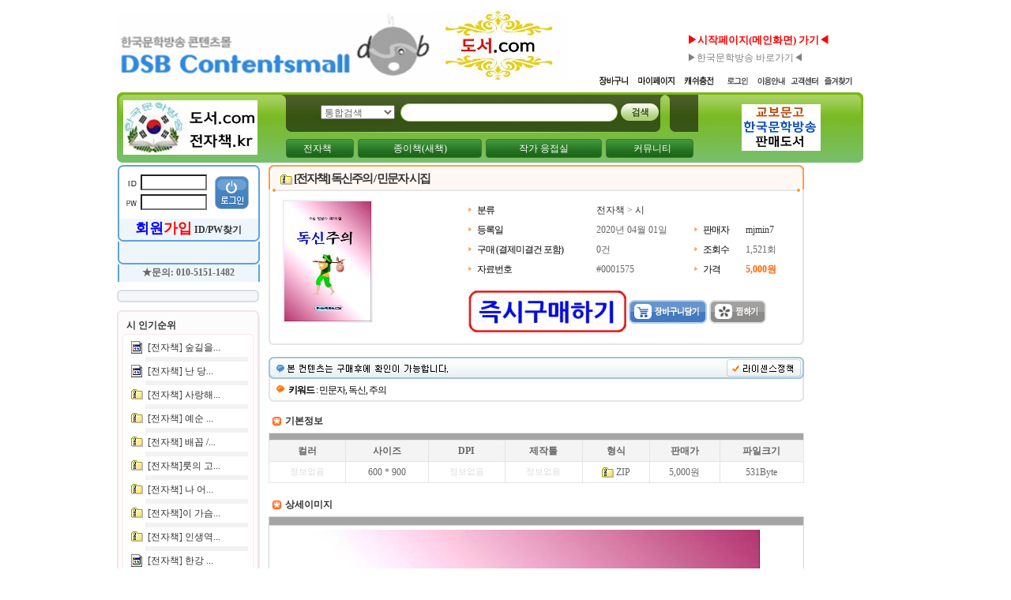

--- FILE ---
content_type: text/html
request_url: http://contentsmall.kr/contents/index.html?no=1575
body_size: 166880
content:
<!DOCTYPE HTML PUBLIC "-//W3C//DTD HTML 4.01 Transitional//EN">
<HTML>
<HEAD>
<TITLE>DSB콘텐츠몰 :: 한국문학방송 :: 문학포털 :: 문학콘텐츠전문몰</TITLE>
<META HTTP-EQUIV="Content-Type" CONTENT="text/html; charset=euc-kr">
<meta http-equiv="imagetoolbar" content="no">
<META NAME="AUTHOR" CONTENT="DSB콘텐츠몰 :: 한국문학방송 :: 문학포털 :: 문학콘텐츠전문몰">
<META NAME="KEYWORDS" CONTENT="한국문학방송,콘텐츠몰,컨텐츠몰,DSB콘텐츠몰,한국문학방송콘텐츠몰,DSB컨텐츠몰,한국문학방송컨텐츠몰">
<META NAME="CLASSIFICATION" CONTENT="한국문학방송,콘텐츠몰,컨텐츠몰,DSB콘텐츠몰,한국문학방송콘텐츠몰,DSB컨텐츠몰,한국문학방송컨텐츠몰">
<LINK REL="alternate" type="application/rss+xml" title="DSB콘텐츠몰 :: 한국문학방송 :: 문학포털 :: 문학콘텐츠전문몰" href="/rankup_module/rankup_rss/index.html">
<LINK REL="stylesheet" TYPE="text/css" HREF="/Libs/_style/rankup_style.css?v=2">
</HEAD>
<body style="margin:0px" oncontextmenu='return false' ondragstart='return false' onselectstart='return false'>
<script type='text/javascript'>var domain = "http://"+document.domain+"/"</script>
<script type='text/javascript' src='/Libs/_js/prototype.js'></script>
<script type='text/javascript' src='/Libs/_js/jquery.min.js'></script>
<script type="text/javascript">var $J=$j=jQuery.noConflict();</script>
<script type='text/javascript' src='/Libs/_js/rankup_util.class.js'></script>
<script type='text/javascript' src='/Libs/_js/common.js'></script>
<script type='text/javascript' src='/Libs/_js/form.js?v=1'></script>
<script type='text/javascript' src='/Libs/_js/js_rolling.js'></script>
<script type='text/javascript' src='/Libs/_js/rankup_ajax.class.js'></script>
<script type='text/javascript' src='/Libs/_language/kor/language.pack.js'></script>
<script type="text/javascript">
<!--
function MM_swapImgRestore() { //v3.0
  var i,x,a=document.MM_sr; for(i=0;a&&i<a.length&&(x=a[i])&&x.oSrc;i++) x.src=x.oSrc;
}

function MM_preloadImages() { //v3.0
  var d=document; if(d.images){ if(!d.MM_p) d.MM_p=new Array();
    var i,j=d.MM_p.length,a=MM_preloadImages.arguments; for(i=0; i<a.length; i++)
    if (a[i].indexOf("#")!=0){ d.MM_p[j]=new Image; d.MM_p[j++].src=a[i];}}
}

function MM_findObj(n, d) { //v4.01
  var p,i,x;  if(!d) d=document; if((p=n.indexOf("?"))>0&&parent.frames.length) {
    d=parent.frames[n.substring(p+1)].document; n=n.substring(0,p);}
  if(!(x=d[n])&&d.all) x=d.all[n]; for (i=0;!x&&i<d.forms.length;i++) x=d.forms[i][n];
  for(i=0;!x&&d.layers&&i<d.layers.length;i++) x=MM_findObj(n,d.layers[i].document);
  if(!x && d.getElementById) x=d.getElementById(n); return x;
}

function MM_swapImage() { //v3.0
  var i,j=0,x,a=MM_swapImage.arguments; document.MM_sr=new Array; for(i=0;i<(a.length-2);i+=3)
   if ((x=MM_findObj(a[i]))!=null){document.MM_sr[j++]=x; if(!x.oSrc) x.oSrc=x.src; x.src=a[i+2];}
}

function bluring() {
	if(event.srcElement.tagName=="A"||event.srcElement.tagName=="IMG") document.body.focus();
}
document.onfocusin=bluring;
//-->
</script>


<table align="center" border="0" cellpadding="0" cellspacing="0" width="985">
	<tr>
		<td valign="top">
			<script type="text/javascript">
<!--
function MM_initialize() {
	MM_preloadImages(domain+"images/top11_topmenu02.gif",domain+"images/top11_topmenu03.gif",domain+"images/top11_topmenu04.gif");
}
if(document.addEventListener) window.addEventListener("load",MM_initialize,false);
else if(document.attachEvent) window.attachEvent("onload",MM_initialize);
//-->
</script>
		
<table border="0" cellpadding="0" cellspacing="0" width="945">
	<tr>
		<td alt="시작페이지(메인화면)으로 가시려면 아래 로고를 클릭하십시오.">
		
<a href="http://contentsmall.kr/contents/index.html?category=470"  target=_top>
		<img src="http://contentsmall.kr/RAD/PEG/logo-animation1.gif" width="400"></a>
		
		</alt></td>
				<td>
<a href="http://contentsmall.kr/contents/index.html?category=470"  target=_top>
<img src="http://www.contentsmall.kr/main/contentslogo.gif" alt="당 사이트는 전자책 및 인쇄본도서 판매 그리고 영상강좌(아카데미)를 전문적으로 제공합니다."></a></a>

		</td>
		<td>
		
		
		<!-- 한국문학방송 //-->
		
		</td>
		<td align="right" valign="bottom">
		   <table>
		   <tr>

 
		   		<td width="200">
		   		<right>
           

          <BR><BR>


     		<!--	<img src="/images/main_log_arrow.gif"><a href="/rankup_module/rankup_member/member_article.html"><b><font color="blue" size="4"> __ 회원<font color="red" size="4">가입(클릭)</a></font></font>
     			<br><a href="javascript:void(0)" onclick="var idpwwin=window.open('/rankup_module/rankup_member/find_id.html','idpwwin','width=300,height=275');idpwwin.focus()"> __ ID/PW찾기(클릭)</a>
  	    //-->	

</td>
         <td width="300" valign="right"><right>
           <table>
            <tr> 
		   		   <td><right>
  <BR><BR>

<a href="http://www.contentsmall.kr" target=_top><font name="맑은고딕" color="gray"><b><font size="2" color="red">▶시작페이지(메인화면) 가기◀</a></font></td>
		         <td width="5"></td></tr>
		        <tr>
		         <td><right><a href="http://www.dsb.kr" target=_blank><font name="맑은고딕" color="gray">▶한국문학방송 바로가기◀</a></td>
		          <td width="5">
		          </td>
		        </tr>
		        </table>
		     </td>   
        </tr>
       </table> 
		   <table border="0" cellpadding="0" cellspacing="0">
			 <tr>
			 			 <td><a href="/mypage/cart.html" onmouseout="MM_swapImgRestore()" onmouseover="MM_swapImage('Image2','','/images/top01_topmenu02.gif',1)"><img src="/images/top00_topmenu02.gif" name="Image2" width="52" height="29" border="0" id="Image2" /></a></td>
			 <td><a href="/mypage/index.html" onmouseout="MM_swapImgRestore()" onmouseover="MM_swapImage('Image3','','/images/top01_topmenu03.gif',1)"><img src="/images/top00_topmenu03.gif" name="Image3" width="58" height="29" border="0" id="Image3" /></a></td>
						 <td><a href="/pay/cash.html" onmouseout="MM_swapImgRestore()" onmouseover="MM_swapImage('Image4','','/images/top11_topmenu04.gif',1)"><img src="/images/top00_topmenu04.gif" name="Image4" width="53" height="29" border="0" id="Image4" /></a></td>
						 <td><a href='/rankup_module/rankup_member/login.html'><img src='/images/top00_topmenu_login.gif' border='0'></a></td>
			 <td><a href="/rankup_module/rankup_cooperation/guide.html"><img src="/images/top00_topmenu05.gif" border="0"></a></td>
			 <td><a href="/rankup_module/rankup_callcenter/callcenter.html"><img src="/images/top00_topmenu06.gif" border="0"></a></td>
			 <td><a href="javascript:void(0)" onclick="window.external.AddFavorite('http://contentsmall.kr/', 'DSB콘텐츠몰');"><img src="/images/top00_topmenu07.gif" border="0"></a></td>
			 </tr>
			 </table>
		</td>
	</tr>
</table>

<table border="0" cellpadding="0" cellspacing="0" width="945">
	<tr>
  <td width="8"><img src="/images/top11_bg01.gif"></td>
	<td background="/images/top11_bg02.gif">
			<table border="0" cellpadding="0" cellspacing="0" width="100%">
				<tr>
					<td width="184">
							<!-- top left banner -->
							<table border="0" cellpadding="0" cellspacing="0" width="100%">
							<tr>
								<td height="89">
									<!--메인 탑 좌측 배너-->
									<div id="main_top_left_banner" class="white_b"><table cellspacing='0' cellpadding='0' border='0'>
			<tr>
				<td><img src='http://contentsmall.kr/RAD/PEG/banner_16427309734322.jpg' width='170px' height='69px' border='0'></td>
			</tr>
			</table></div>
								</td>
							</tr>
							</table>
					</td>
					<td align="center" width="486">
							<table border="0" cellpadding="0" cellspacing="0" width="100%">
							<tr>
							<td align="center" height="51" background="/images/top11_search_bg.gif">
								<table border="0" cellpadding="0" cellspacing="0">
<form name="top_searchFrm" action="/contents/index.html" method="GET" onSubmit="return validate(this)">
<input type="hidden" name="mode" value="search">
<tr><td>
<select type="combobox" name="tst" id="tst">
<option value="">통합검색</option>
<option value="category">분야검색</option>
<option value="author">등록자검색</option>
<option value="proper_no">자료번호검색</option>
</select>
<script type="text/javascript"> $('tst').value = "" </script>
</td>
<td width="7"></td>
<td>
<table border="0" cellpadding="0" cellspacing="0">
<tr>
<td width="11"><img src="/images/top11_search01.gif"></td>
<td background="/images/top11_search02.gif">
<input name="tss" required hname="검색어" size="30" maxlength="20" class="input" value="">
</td>
<td width="11"><img src="/images/top11_search03.gif"></td>
</tr>
</table>
</td>
<td width="4"></td>
<td>
<input type="image" src="/images/top11_search_bt.gif" border="0" align="absmiddle">
</td></tr>
</form>
</table>							</td>
							</tr>
							<tr>
							<td align="center" height="37" valign="top">
							   <table border="0" cellpadding="0" cellspacing="0" width="100%">
							     <tr><td height="8"></td></tr>
								 <tr>
								 <td height="24"><img src="/images/top11_bg04.gif"></td>
								 <td background="/images/top11_bg05.gif" width="100%">




									
		<table border='0' cellpadding='0' cellspacing='0' width='100%'>
		<tr align='center'>
		<td><a href='/contents/index.html?category=470' class='white'>전자책</a></td><td><img src='/images/top11_menuline.gif'></td><td><a href='/contents/index.html?category=462' class='white'>종이책(새책)</a></td><td><img src='/images/top11_menuline.gif'></td><td><a href='/board/index.html?pcno=41' class='white'>작가 응접실</a></td><td><img src='/images/top11_menuline.gif'></td><td><a href='/board/index.html?pcno=24' class='white'>커뮤니티</a></td>
		</tr>
		</table>



								 </td>



								 <td height="24"><img src="/images/top11_bg06.gif"></td>
								 </tr>



								 <tr><td height="6"></td></tr>
								 </table>
							</td>
							</tr>
							</table>
					</td>
					<td width="184">
							<!-- top right banner -->
							<table border="0" cellpadding="0" cellspacing="0" width="100%">
							<tr>
								<td height="89" align="center" style="padding-left:10px">
									<!--메인 탑 우측 배너-->
									<div id="main_top_right_banner"><table cellspacing='0' cellpadding='0' border='0'>
			<tr>
				<td><a href='https://search.kyobobook.co.kr/web/search?vPstrKeyWord=%ED%95%9C%EA%B5%AD%EB%AC%B8%ED%95%99%EB%B0%A9%EC%86%A1&orderClick=LET' target='_self'><img src='http://contentsmall.kr/RAD/PEG/banner_16423227432645.jpg' width='100px' height='59px' border='0'></a></td>
			</tr>
			</table></div>
								</td>
							</tr>
							</table>
					</td>
				</tr>
			</table>
		</td>
		<td width="8"><img src="/images/top11_bg03.gif"></td>
	</tr>
	<tr><td height="3"></td></tr>
</table>


			<script type="text/javascript">
			<!--
			// 콤보박스 디자인 변경 - 유동적으로 변경됨
			var combobox = new COMBOBOX;
			combobox.left = "<img src='"+domain+"images/top11_search01.gif'>";			// 콤보박스 좌측 이미지
			combobox.body = "url('"+domain+"images/top11_search02.gif') repeat-x";		// 콤보박스 배경 이미지
			combobox.right = "<img src='"+domain+"images/top11_search_icon.gif'>";		// 콤보박스 우측 이미지
			combobox.hover_color = {"background":"black", "color":"white"};									// 호버색상
			combobox.initialize();
			//-->
			</script>
<script type="text/javascript">
<!--
//##
var VIEW = function() {
	this.content_no = new String();
	this.user_id = new String();
	this.form = new Object();
}
//## 로그인페이지로
VIEW.prototype.go_login_page = function() {
	alert(_STRINGSET[503]+SPACE);
	document.location.href = domain+"rankup_module/rankup_member/login.html?pre_page="+encodeURIComponent(domain+"contents/index.html?no="+this.content_no);
}
//## 즉시구매
VIEW.prototype.put_direct = function() {
	if(!this.user_id) this.go_login_page();
	else if(confirm(_STRINGSET[607]+SPACE)) {
		var url = "multiProcess.ajax.html?mode=direct&content_no="+this.content_no;
		var myRequest = new Ajax.Request(url, {
			method: 'get',
			onSuccess: function(transport) {
				if(!transport.responseText.match(null)) {
					try {
						var resultData = transport.responseXML.getElementsByTagName('resultData')[0];
						var resultText = resultData.firstChild!=null ? resultData.firstChild.nodeValue : null;
						var inventory_no = resultData.getAttribute('inventory_no');
						if(resultData.getAttribute('result') != "success") alert(resultText+SPACE);
						else {
							if(resultText==null || (resultText && confirm(resultText+SPACE)))
								location.href="../pay/pay.html?datas="+inventory_no;
						}
					} catch(e) {
						alert(e.message + transport.responseText);
					}
				}
				myRequest = null;
			}
		});
	}
}
//## 장바구니담기
VIEW.prototype.put_cart = function() {
	if(!this.user_id) this.go_login_page();
	else if(confirm(_STRINGSET[601]+SPACE)) {
		var url = "multiProcess.ajax.html?mode=cart&content_no="+this.content_no;
		var myRequest = new Ajax.Request(url, {
			method: 'get',
			onSuccess: function(transport) {
				if(!transport.responseText.match(null)) {
					var resultData = transport.responseXML.getElementsByTagName('resultData')[0];
					if(resultData.getAttribute('result') == "success") {
						if(confirm(resultData.firstChild.nodeValue+SPACE)) location.href="../mypage/cart.html";
					}
					else {
						alert(resultData.firstChild.nodeValue+SPACE);
					}
				}
				myRequest = null;
			}
		});
	}
}
//## 관심물품등록 - 찜하기
VIEW.prototype.put_wish = function() {
	if(!this.user_id) this.go_login_page();
	else if(confirm(_STRINGSET[602]+SPACE)) {
		var url = "multiProcess.ajax.html?mode=wish&content_no="+this.content_no;
		var myRequest = new Ajax.Request(url, {
			method: 'get',
			onSuccess: function(transport) {
				if(!transport.responseText.match(null)) {
					try {
						var resultData = transport.responseXML.getElementsByTagName('resultData')[0];
						if(resultData.getAttribute('result') != "success") alert(resultData.firstChild.nodeValue+SPACE);
						else {
							if(confirm(resultData.firstChild.nodeValue+SPACE)) location.href="../mypage/wish.html";
						}
					} catch(e) {
						alert(e.message + transport.responseText);
					}
				}
				myRequest = null;
			}
		});
	}
}
//## 썸네일 확대보기
VIEW.prototype.view_thumbnail = function() {
	try {
		var thumbnail = $('thumbnail');
		var zoom_thumbnail = $('zoom_thumbnail');
		if(!zoom_thumbnail.innerHTML) {
			// 닫기버튼 생성
			var close_button = "<div style='position:absolute;width:100%;text-align:right;background:transparent;'><img src='../images/zoom_close.gif' border='0'></div>";
			zoom_thumbnail.innerHTML = close_button;
			var zoom_thumb = new Image();
			zoom_thumb.src = thumbnail.src;
			zoom_thumb.style.border = "solid 1 #555555";
			zoom_thumbnail.appendChild(zoom_thumb);
			zoom_thumb.width = (parseInt(thumbnail.width, 10)*3);
			zoom_thumb.height = (parseInt(thumbnail.height, 10)*3);
			zoom_thumbnail.innerHTML += "<div style='font-size:8pt;font-family:dotum;background:#acacac;color:white;text-align:right;padding-top:4px;'>확대창닫기</div>";
		}
		zoom_thumbnail.style.display = "block";

	}
	catch(e) {
		alert(e.message);
	}
}
//## 품평등록 및 리스트 반영
VIEW.prototype.insert_comment = function() {
	var star = '';
	for(var i=0; i<this.form.star.length; i++) {
		if(this.form.star[i].checked) {
			star = this.form.star[i].value;
			break;
		}
	}
	var classObj = this;
	var comment =this.form.comment.value;
	var url = "multiProcess.ajax.html?mode=comment&content_no="+this.content_no+"&star="+star+"&comment="+encodeURIComponent(comment);
	var myRequest = new Ajax.Request(url, {
		method: 'get',
		onSuccess: function(transport) {
			if(!transport.responseText.match(null)) {
				var resultData = transport.responseXML.getElementsByTagName('resultData')[0];
				alert(resultData.firstChild.nodeValue+SPACE);
				if(resultData.getAttribute('result') == "success") {
					try {
						var comList = $('comment_list');
						var comment_no = resultData.getAttribute("inventory_no"); // 부득이하게 inventory_no 속성을 이용 실제값은 comment_no 이다
						if(comList.rows[0].getElementsByTagName("div")[0]) comList.deleteRow(comList.rows[0]);
						var max_length = comList.rows.length ? 2 : 1;
						for(var row=0; row<max_length; row++) {
							var rowObj = comList.insertRow(row);
							switch(row) {
								case 0:
									rowObj.id = "comment_list_"+comment_no;
									for(var cell=0; cell<4; cell++) {
										var cellObj = rowObj.insertCell();
										switch(cell) {
											case 0: // 아이디
												cellObj.width = 65;
												cellObj.innerHTML = "<a href='"+domain+"contents/index.html?mode=search&tst=author&tss={:uid:}'>{:uid:}</a>".replace(/{:uid:}/g, classObj.user_id);
												break
											case 1: // 별점
												cellObj.width = 60;
												cellObj.innerHTML += "<img src='../images/comment_star0{:star:}.gif' align='absmiddle'>".replace(/{:star:}/g, Math.abs(5-parseInt(star,10))+1);
												break;
											case 2: // 품평
												cellObj.innerHTML = comment.replace(/\r\n/g, "<br />");
												break;
											case 3: // 삭제버튼
												cellObj.width = 10;
												cellObj.innerHTML = "<img src='../images/comment_del.gif' border='0' style='cursor:pointer' title='"+comment_no+"' onClick='classObj.delete_comment("+comment_no+")'>";
												break;
										}
									}
									break;
								case 1: // 구분선 입력
									rowObj.height = 1;
									rowObj.bgColor = "#F5F5F5";
									var cellObj = rowObj.insertCell();
									cellObj.colSpan = 4;
									break;
							}
						}
						classObj.form.star[0].checked = true;
						classObj.form.comment.value = '';
					}
					catch(e) {
						alert(e.message + transport.responseText);
					}
				}
			}
			myRequest = null;
		}
	});
}
//## 품평삭제
VIEW.prototype.delete_comment = function(no) {
	if(!confirm(_STRINGSET[614]+SPACE)) return false;
	var myRequest = new Ajax.Request("multiProcess.ajax.html?mode=delete_comment&no="+no, {
		method: 'get',
		onSuccess: function(transport) {
			if(!transport.responseText.match(null)) {
				var resultData = transport.responseXML.getElementsByTagName('resultData')[0];
				alert(resultData.firstChild.nodeValue+SPACE);
				if(resultData.getAttribute('result') == "success") {
					var comList = $('comment_list');
					var comObj = $("comment_list_"+no);
					for(var i=0; i<comList.rows.length; i++) {
						var nowObj = comList.rows[i];
						try {
							if(nowObj.id == comObj.id) {
								comList.deleteRow(i);
								if(i<1 && comList.rows.length>1) comList.deleteRow(i); // 첫라인제거시
								else if(i==comList.rows.length && comList.rows.length>1) comList.deleteRow(i-1); // 끝라인제거시
								if(!comList.rows.length) { // 한개도 없을 경우
									var newRow = comList.insertRow().insertCell();
									newRow.bgColor = "white";
									newRow.innerHTML = "<div id='noComments' style='text-align:center;font-size:9pt;font-family:dotum;color:#acacac'>등록된 상품평이 없습니다.</div>";
								}
								break;
							}
						}
						catch(e) {
							alert(e.message);
						}
					}
				}
			}
			myRequest = null;
		}
	});
}
//## 무료컨텐츠 다운로드 하기
VIEW.prototype.download_contents = function(no, key) {
	if(!this.user_id) this.go_login_page();
	else document.location.href = "../contents/downloadProcess.html?no="+no+"&key="+key;
}
//## 무료컨텐츠 동영상 보기
VIEW.prototype.preview_movie = function(no, key) {
	if(!this.user_id) this.go_login_page();
	else {
		var movie_wmd = window.open("../mypage/preview_movie.html?no="+no+"&key="+key, "movie_wmd", "width=510, height=540");
		movie_wmd.focus();
	}
}
//## 유료컨텐츠 미리 보기
VIEW.prototype.play_movie = function(no, key) {
	if(!this.user_id) this.go_login_page();
	else {
		var movie_wmd = window.open("../mypage/play_movie.html?no="+no+"&key="+key, "movie_wmd", "width=510, height=540");
		movie_wmd.focus();
	}
}
//## 쿠키가져오기
VIEW.prototype.get_cookie = function(name) {
	var tmp=document.cookie.split('; ');
	for(var i=0; i<tmp.length; i++) {
		var c_name = tmp[i].split('=');
		if(c_name[0]==name) return unescape(c_name[1]);
	}
	return false;
}
//## 쿠키남기기
VIEW.prototype.put_cookie = function(expire) {
	var flag = false;
	var cookie_name = "contents";
	var cookies = this.get_cookie(cookie_name);
	var cookie_values = cookies ? cookies.split(',') : new Array();
	for(var i=0; i<cookie_values.length; i++) {
		if(cookie_values[i]==this.content_no) {
			flag = true;
			break;
		}
	}
	var today = new Date();
	//today.setDate(today.getDate()+expire);	 expires=" + today.toGMTString() + ";
	if(flag==false) cookie_values.push(this.content_no);
	cookie_value = "=" + cookie_values.join(',') + "; path=/;";
	document.cookie = cookie_name + cookie_value;
}
var view = new VIEW;
var classObj = view; // ../mypage/comment.html 페이지와의 호환을 위해서
view.content_no = "1575";
view.user_id = "";
view.put_cookie(1);
// -->
</script>

<table border="0" cellpadding="0" cellspacing="0" width="870">
	<tr>
		<td valign="top" width="180">

			<table border="0" cellpadding="0" cellspacing="0" width="100%">
	<tbody align="right">
	<tr>
	<td>
<!-- 비로그인-->
<table border="0" cellpadding="0" cellspacing="0" width="180">
	<form action="http://contentsmall.kr/rankup_module/rankup_member/login_regist.php" method="POST" name="outLoginFrm" onsubmit="return validate(this)">
	<tr><td><img src="/images/main_log01.gif"></td></tr>
	<tr>
		<td background="/images/main_log02.gif" align="center"> 
			<table border="0" cellpadding="0" cellspacing="0" width="90%">
			<tr>
				<td height="25"><img  src="/images/main_log_id.gif" align="absmiddle"> <input hname="아이디" name="id" option="userid" required onFocus="this.select()" style="width:84px" tabindex="1" type="text" value=""  class="simpleform_s"></td>
				<td rowspan="2"><input type="image" value="로그인" src="/images/main_log04.gif"></td>
			</tr>
			<tr>
				<td height="25"><img src="/images/main_log_pw.gif" align="absmiddle"> 
				<input hname="비밀번호" name="passwd" option="userpwd" required onFocus="this.select()" style="width:84px" tabindex="1" type="password" value=""  class="simpleform_s"></td>
			</tr>
			<tr><td height="8"></td></tr>
			</table>
		</td>
	</tr>
	<tr><td background="/images/main_log03.gif" height="80" align="center">

	<a href="/rankup_module/rankup_member/member_article.html">
	<b><font color="blue" size="4">회원<font color="red" size="4">가입</a></font></font> 

	<a href="javascript:void(0)" onclick="var idpwwin=window.open('/rankup_module/rankup_member/find_id.html','idpwwin','width=300,height=275');idpwwin.focus()">ID/PW찾기</a>
		<BR><BR>
	
	<BR>
		★문의: 010-5151-1482	

		
	 </td></tr>

</table>
	</form>
<!-- 비로그인 -->
	</td>
</tr>
<tr><td height='10'></td></tr>								<tr>
									<td>
										<table border="0" cellpadding="0" cellspacing="0" width="100%">
										<tr><td><img src="/images/left_bg_gray01.gif"></td></tr>
										<tr>
											<td background="/images/left_bg_gray02.gif" align="center">

									
											</td>
										</tr>
										<tr><td><img src="/images/left_bg_gray03.gif"></td></tr>
										</table>
												<!--카테고리-->

									</td>
								</tr>
<tr><td height='10'></td></tr>								<tr>
									<td>
										
										<!-- 인기순위 -->
										<table border="0" cellpadding="0" cellspacing="0" width="100%">
										<tr><td><img src="/images/left_bg_pink01.gif"></td></tr>
										<tr>
											<td background="/images/left_bg_pink02.gif" align="center">
													<table border="0" cellpadding="0" cellspacing="0" width="166">
													<tr><td height="22" style="padding-left:5px" class="black_b"><a href='/contents/index.html?category=471'>시 인기순위</a></td></tr>
													<tr><td><img src="/images/left_bg_pink04.gif"></td></tr>
													<tr>
													<td background="/images/left_bg_pink05.gif">
														<table border="0" cellpadding="3" cellspacing="0" width="92%" align="center">
														
					<tr>
						<td width='16'><img src='/images/../images/icon_data.gif'></td>
						<td><a href='/contents/index.html?no=1856' title='[전자책] 숲길을 거닐며 / 박얼서 시집'>[전자책] 숲길을...</a></td>
					</tr>
					<tr><td></td><td height='1' bgcolor='#F2F2F2'></td></tr>
					<tr>
						<td width='16'><img src='/images/../images/icon_data.gif'></td>
						<td><a href='/contents/index.html?no=576' title='[전자책] 난 당신의 무엇이 될까 / 이정님 시집'>[전자책] 난 당...</a></td>
					</tr>
					<tr><td></td><td height='1' bgcolor='#F2F2F2'></td></tr>
					<tr>
						<td width='16'><img src='/images/../images/icon_archive.gif'></td>
						<td><a href='/contents/index.html?no=538' title='[전자책] 사랑해도 될까요 / 정해철 시집'>[전자책] 사랑해...</a></td>
					</tr>
					<tr><td></td><td height='1' bgcolor='#F2F2F2'></td></tr>
					<tr>
						<td width='16'><img src='/images/../images/icon_archive.gif'></td>
						<td><a href='/contents/index.html?no=593' title='[전자책] 예순 여행 / 박얼서 시집'>[전자책] 예순 ...</a></td>
					</tr>
					<tr><td></td><td height='1' bgcolor='#F2F2F2'></td></tr>
					<tr>
						<td width='16'><img src='/images/../images/icon_archive.gif'></td>
						<td><a href='/contents/index.html?no=784' title='[전자책] 배꼽 / 한명희 시집'>[전자책] 배꼽 /...</a></td>
					</tr>
					<tr><td></td><td height='1' bgcolor='#F2F2F2'></td></tr>
					<tr>
						<td width='16'><img src='/images/../images/icon_archive.gif'></td>
						<td><a href='/contents/index.html?no=410' title='[전자책]룻의 고백 / 이정님 시집'>[전자책]룻의 고...</a></td>
					</tr>
					<tr><td></td><td height='1' bgcolor='#F2F2F2'></td></tr>
					<tr>
						<td width='16'><img src='/images/../images/icon_archive.gif'></td>
						<td><a href='/contents/index.html?no=778' title='[전자책] 나 어쩌다 여기까지 / 이룻 이정님 육필시집'>[전자책] 나 어...</a></td>
					</tr>
					<tr><td></td><td height='1' bgcolor='#F2F2F2'></td></tr>
					<tr>
						<td width='16'><img src='/images/../images/icon_archive.gif'></td>
						<td><a href='/contents/index.html?no=392' title='[전자책]이 가슴에도 물이 오른다 / 허용회 시집'>[전자책]이 가슴...</a></td>
					</tr>
					<tr><td></td><td height='1' bgcolor='#F2F2F2'></td></tr>
					<tr>
						<td width='16'><img src='/images/../images/icon_archive.gif'></td>
						<td><a href='/contents/index.html?no=537' title='[전자책] 인생역전 시인 / 김상희 시집'>[전자책] 인생역...</a></td>
					</tr>
					<tr><td></td><td height='1' bgcolor='#F2F2F2'></td></tr>
					<tr>
						<td width='16'><img src='/images/../images/icon_data.gif'></td>
						<td><a href='/contents/index.html?no=618' title='[전자책] 한강 아리랑 / 한석산 시집'>[전자책] 한강 ...</a></td>
					</tr>
					<tr><td></td><td height='1' bgcolor='#F2F2F2'></td></tr>
					<tr>
						<td width='16'><img src='/images/../images/icon_archive.gif'></td>
						<td><a href='/contents/index.html?no=479' title='[전자책]비어 있다는 건 언제나 낯설다 / 전성희 시집'>[전자책]비어 있...</a></td>
					</tr>
					<tr><td></td><td height='1' bgcolor='#F2F2F2'></td></tr>
					<tr>
						<td width='16'><img src='/images/../images/icon_archive.gif'></td>
						<td><a href='/contents/index.html?no=330' title='[전자책]물증(物證) / 이정님 시집'>[전자책]물증(物...</a></td>
					</tr>
					<tr><td></td><td height='1' bgcolor='#F2F2F2'></td></tr>
					<tr>
						<td width='16'><img src='/images/../images/icon_archive.gif'></td>
						<td><a href='/contents/index.html?no=331' title='[전자책]이슬방울 / 이국화 시집'>[전자책]이슬방울...</a></td>
					</tr>
					<tr><td></td><td height='1' bgcolor='#F2F2F2'></td></tr>
					<tr>
						<td width='16'><img src='/images/../images/icon_archive.gif'></td>
						<td><a href='/contents/index.html?no=560' title='[전자책] 바람의 말씨 / 정명숙 시집'>[전자책] 바람의...</a></td>
					</tr>
					<tr><td></td><td height='1' bgcolor='#F2F2F2'></td></tr>
					<tr>
						<td width='16'><img src='/images/../images/icon_archive.gif'></td>
						<td><a href='/contents/index.html?no=635' title='[전자책] 북극성 가는 길 / 김기수 시집'>[전자책] 북극성...</a></td>
					</tr>
					<tr><td></td><td height='1' bgcolor='#F2F2F2'></td></tr>														</table>
													</td>
													</tr>
													<tr><td><img src="/images/left_bg_pink06.gif"></td></tr>
													<tr><td height="5"></td></tr>
													</table>
											</td>
										</tr>
										<tr><td><img src="/images/left_bg_pink03.gif"></td></tr>
										</table>
										<!-- 인기순위 -->

									</td>
								</tr>
<tr><td height='10'></td></tr>								<tr>
									<td>

																				<!--뷰어다운로드-->
										<table border="0" cellpadding="0" cellspacing="0" width="100%">
										<tr><td><img src="/images/left_viewer01.gif"></td></tr>
										<tr><td align="center" background="/images/left_viewer02.gif">
												<table border="0" cellpadding="0" cellspacing="0" width="90%">
												<tr><td height="5" colspan="2"></td></tr>
													
													<tr><td height='22' class='black_s'><a href='http://www.haansoft.com/hnc/down/down_viewer.action?boardcode=TAEMB&largecode=NVI&svstate=Y' target='_blank'><img src='/RAD/PEG/extension/hwp.gif' border='0' align='absmiddle'> 아래아한글</a></td><td height='22' class='black_s'><a href='http://www.microsoft.com/downloads/details.aspx?familyid=3657ce88-7cfa-457a-9aec-f4f827f20cac&displaylang=ko' target='_blank'><img src='/RAD/PEG/extension/doc.gif' border='0' align='absmiddle'> MS워드</a></td></tr>
													<tr><td colspan='2' height='1' bgcolor='#f4f4f4'></td></tr>
													<tr><td height='22' class='black_s'><a href='http://download.microsoft.com/download/9/e/f/9ef13e5d-2116-40de-ab97-310811f0f3ca/xlviewer.exe' target='_blank'><img src='/RAD/PEG/extension/xls.gif' border='0' align='absmiddle'> MS엑셀</a></td><td height='22' class='black_s'><a href='http://civileng7.tistory.com/881' target='_blank'><img src='/RAD/PEG/extension/gul.gif' border='0' align='absmiddle'> 훈민정음</a></td></tr>
													<tr><td colspan='2' height='1' bgcolor='#f4f4f4'></td></tr>
													<tr><td height='22' class='black_s'><a href='http://download.microsoft.com/download/a/1/a/a1adc39b-9827-4c7a-890b-91396aed2b86/ppviewer.exe' target='_blank'><img src='/RAD/PEG/extension/ppt.gif' border='0' align='absmiddle'> 파워포인트</a></td><td height='22' class='black_s'><a href='http://www.korea.adobe.com/products/acrobat/readstep2.html' target='_blank'><img src='/RAD/PEG/extension/pdf.gif' border='0' align='absmiddle'> 아크로벳리더</a></td></tr>
													<tr><td colspan='2' height='1' bgcolor='#f4f4f4'></td></tr>												</table>
										</td></tr>
										<tr><td><img src="/images/left_viewer03.gif"></td></tr>
										</table>
										<!--뷰어다운로드-->
																			</td>
								</tr><tr><td height='10'></td></tr>								<tr>
									<td>
										<!--배너-->
										<div id="left_banner"><table cellspacing='0' cellpadding='0' border='0'>
			<tr>
				<td><a href='http://contentsmall.kr/buyprocedding.pdf' target='_blank'><img src='http://contentsmall.kr/RAD/PEG/banner_16422049368473.jpg' width='180px' height='59px' border='0'></a></td>
			</tr>
			<tr height='6'><td style='padding:0px;font-size:0px;line-height:0;'>&nbsp;</td></tr>
			<tr>
				<td><img src='http://contentsmall.kr/RAD/PEG/banner_16422043461265.jpg' width='180px' height='58px' border='0'></td>
			</tr>
			<tr height='6'><td style='padding:0px;font-size:0px;line-height:0;'>&nbsp;</td></tr>
			<tr>
				<td><a href='http://문방.com' target='_self'><img src='http://contentsmall.kr/RAD/PEG/banner_15942006083608.jpg' width='180px' height='150px' border='0'></a></td>
			</tr>
			<tr height='6'><td style='padding:0px;font-size:0px;line-height:0;'>&nbsp;</td></tr>
			<tr>
				<td><a href='https://www.youtube.com/channel/UCX_XcszEQpWIkd673_mpC4Q/videos?view_as=subscriber' target='_blank'><img src='http://contentsmall.kr/RAD/PEG/banner_15942009498754.jpg' width='180px' height='150px' border='0'></a></td>
			</tr>
			<tr height='6'><td style='padding:0px;font-size:0px;line-height:0;'>&nbsp;</td></tr>
			<tr>
				<td><A href="https://search.kyobobook.co.kr/web/search?vPstrKeyWord=%ED%95%9C%EA%B5%AD%EB%AC%B8%ED%95%99%EB%B0%A9%EC%86%A1&orderClick=LET" target=_blank><IMG style="HEIGHT: 100px; WIDTH: 181px" border=0 src="http://dsb.kr/logo/munbangkyobo.jpg" width=198 height=100></A></td>
			</tr>
			<tr height='6'><td style='padding:0px;font-size:0px;line-height:0;'>&nbsp;</td></tr>
			<tr>
				<td><a href='http://dsb.kr/ebooks3/ecatalog5.php?Dir=HVKIQ307QX67' target='_blank'><img src='http://contentsmall.kr/RAD/PEG/banner_16586642054715.jpg' width='181px' height='250px' border='0'></a></td>
			</tr>
			</table></div>
										<!--배너-->
										</td>
								</tr>
	</tbody>
</table>

		</td>
		<td width="12"></td>
		<td valign="top" width="678" align="center">

			<table border="0" cellpadding="0" cellspacing="0" width="100%">
	<tr>
		<td>
			<table border="0" cellpadding="0" cellspacing="0" width="100%">
				<tr>
					<td width="14"><img src="../images/board_orange_big01.gif"></td>
					<td background="../images/board_orange_big02.gif" class="black_bbb"><img align="absmiddle" src="../images/icon_archive.gif"> [전자책] 독신주의 / 민문자 시집</td>
					<td align="right" width="12"><img src="../images/board_orange_big03.gif"></td>
				</tr>
			</table>
		</td>
	</tr>
	<tr>
		<td background="../images/board_orange04.gif" height="5"></td>
	</tr>
	<tr>
		<td align="center" background="../images/board_orange04.gif">

			<!-- 상세설명 -->
			<table border="0" cellpadding="4" cellspacing="0" width="96%">
				<tr>
					<td valign="top" width="200">

						<!-- 이미지 -->
						<table border="0" cellpadding="2" cellspacing="0">
							<tr>
								<td bgcolor="efefef">
								<img src="../PEG/thumb_15857504932666.jpg" width="110" height="152" align="absmiddle">
								</td>
							</tr>
							<tr>
								<td height="5"></td>
							</tr>
						</table>
					</td>
					<td width="15">&nbsp;</td>
					<td valign="top">
						<table border="0" cellpadding="3" cellspacing="1" width="100%">
							<tr>
								<td class="black"><img src="../images/icon_arrow_orange.gif">분류</td>
								<td colspan="3"><a href='/contents/index.html?category=470'>전자책</a> > <a href='/contents/index.html?category=471'>시</a></td>
							</tr>
							<tr>
								<td class="black"><img src="../images/icon_arrow_orange.gif">등록일</td>
								<td>2020년 04월 01일</td>
								<td class="black"><img src="../images/icon_arrow_orange.gif">판매자</td>
								<td><a href="../contents/index.html?mode=search&tst=author&tss=mjmin7">mjmin7</a></td>
							</tr>
							<tr>
								<td class="black"><img src="../images/icon_arrow_orange.gif">구매 (결제미결건 포함)</td>
								<td>0건</td>
								<td class="black"><img src="../images/icon_arrow_orange.gif">조회수</td>
								<td>1,521회</td>
							</tr>
							<tr>
								<td class="black"><img src="../images/icon_arrow_orange.gif">자료번호</td>
								<td>#0001575</td>
								<td class="black"><img src="../images/icon_arrow_orange.gif">가격</td>
								<td class="orange_bb">5,000원</td>
							</tr>
							<tr>
								<td height="10"></td>
							</tr>
							<tr>
								<td colspan="4">
																		<img align="absmiddle" border="0" src="../images/bt_buy.gif" style="cursor:pointer" onClick="view.put_direct(1575)">
									<img align="absmiddle" border="0" src="../images/bt_basket.gif"  style="cursor:pointer" onClick="view.put_cart(1575)">									<img align="absmiddle" border="0" src="../images/bt_wish.gif" style="cursor:pointer" onClick="view.put_wish(1575)"></td>
							</tr>
						</table>
					</td>
				</tr>
			</table>
		</td>
	</tr>
	<tr>
		<td><img src="../images/board_orange05.gif"></td>
	</tr>
	<tr>
		<td height="15"></td>
	</tr>
</table>
<table border="0" cellpadding="0" cellspacing="0" width="100%">
	<tr>
		<td><img src="../images/view_care_01.gif"></td>
		<td><a href="#" onclick="window.open('../etc/license_pop.html','_bank','width=600,height=600','scrollbars=yes')"><img src="../images/view_care_02.gif" border="0"></a></td>
	</tr>
	<tr>
		<td background="../images/view_keyword_bg.gif" class="black" height="29" style="padding-left:25px" colspan="2"><b>키워드</b> : 민문자, 독신, 주의</td>
	</tr>
	<tr>
		<td height="15"></td>
	</tr>
</table>

<!-- 기본정보 -->
<table border="0" cellpadding="0" cellspacing="0" width="100%">
	<tr>
		<td class="black_b" valign="bottom"><img align="absmiddle" src="../images/mypage_icon01.gif">기본정보</td>
	</tr>
	<tr>
		<td height="5"></td>
	</tr>
</table>
<table bgcolor="#e4e4e4" border="0" cellpadding="4" cellspacing="1" width="100%">
	<tr>
		<td bgcolor="#A5A5A5" colspan="7" height="1"></td>
	</tr>
	<tr bgcolor="f4f4f4">
		<td align="center" class="b_list">컬러</td>
		<td align="center" class="b_list">사이즈</td>
		<td align="center" class="b_list">DPI</td>
		<td align="center" class="b_list">제작툴</td>
		<td align="center" class="b_list">형식</td>
		<td align="center" class="b_list">판매가</td>
		<td align="center" class="b_list">파일크기</td>
	</tr>
	<tr bgcolor="ffffff">
		<td align="center"><span style='color:#dcdcdc;font-size:8pt;font-family:dotum'>정보없음</span></td>
		<td align="center">600 * 900</td>
		<td align="center"><span style='color:#dcdcdc;font-size:8pt;font-family:dotum'>정보없음</span></td>
		<td align="center"><span style='color:#dcdcdc;font-size:8pt;font-family:dotum'>정보없음</span></td>
		<td align="center"><img align="absmiddle" src="../images/icon_archive.gif"> ZIP</td>
		<td align="center">5,000원</td>
		<td align="center">531Byte</td>
	</tr>
</table>
<br />

<!-- 상세이미지 -->
<table border="0" cellpadding="0" cellspacing="0" width="100%">
	<tr>
		<td class="black_b" valign="bottom"><img align="absmiddle" src="../images/mypage_icon01.gif">상세이미지</td>
	</tr>
	<tr>
		<td height="5"></td>
	</tr>
</table>
<table bgcolor="d4d4d4" border="0" cellpadding="5" cellspacing="1" width="100%">
	<tr>
		<td bgcolor="#A5A5A5" height="1"></td>
	</tr>
	<tr>
		<td align="center" bgcolor="#ffffff"><img src='/PEG/15857504932666.jpg' align='absmiddle' border='0'></td>
	</tr>
</table>
<br />

<!-- 상세설명 -->
<table border="0" cellpadding="0" cellspacing="0" width="100%">
	<tr>
		<td class="black_b" valign="bottom"><img align="absmiddle" src="../images/mypage_icon01.gif">상세설명</td>
	</tr>
	<tr>
		<td height="5"></td>
	</tr>
</table>
<table bgcolor="d4d4d4" border="0" cellpadding="5" cellspacing="1" width="100%">
	<tr>
		<td bgcolor="#A5A5A5" height="1"></td>
	</tr>
	<tr>
		<td bgcolor="#ffffff" style="line-height:150%;">◑ 이 책은 전자책으로, 구매(결제)시 바로 열람이 가능합니다.<BR><BR>------------------------------------------------------------------------<BR><BR><FONT color=#333399 size=4>독신주의&nbsp;<BR></FONT><FONT style="FONT-SIZE: 14px" size=+0><FONT color=#008080><FONT color=#008080>민문자</FONT></FONT></FONT> 시집 (전자책) / 한국문학방송 刊<br />
<P><FONT color=#808000><BR>&nbsp; 두 권의 부부 시집을 내놓고 십 년 만에 시집 네 권을 한꺼번에 내놓는다.<BR>&nbsp; 시 쓰기를 멈춘 적이 없고 계속 창고에 쌓기만 했다.<BR>&nbsp; 한 권 만 내놓자니 시 한 편 한 편이 저를 뽑아달라고 아우성이어서 모두 함께 독자들을 만나기로 했다. <BR>&nbsp; 여기 &lt;소정 민문자 제2시집&gt;에 실린 시는 2014년~2016년에 써놓은 시들이다.<BR>&nbsp; 어린 시절부터 사람으로 태어나면 자라서 싫든 좋든 무조건 남녀가 만나서 신랑 각시로 백년해로를 약속하고 결혼해야만 되는 줄 알았다. <BR>&nbsp; 그래서 자신이 좋은 사람을 선택하고 또 선택받으려고 누구나 열심히 노력하면서 살아왔던 것이 아니었던가.<BR>&nbsp; 그런데 언제부턴가 현대는 혼밥 혼숙 혼술을 홀로 즐기는 사람이 많은 세상이 되었다.<BR>&nbsp; 나는 왜 이런 세상이 왔는지 이해할 수 없다. 세상살이가 아무리 어렵다 하더라도 혼자보다는 둘이서 의논해 가면서 살아가는 것이 현명한 일이 아닐까?<BR>&nbsp; 한 집 건너 독신을 고집하는 자녀가 있다고 늙은 부모들은 걱정을 한다.<BR>&nbsp; 생존의 법칙은 자신의 건강한 유전자를 자자손손 이어주는 것이 의무인 줄로 안다.</FONT><BR>― &lt;머리말&gt;<BR><BR><BR>&nbsp;&nbsp; - 차&nbsp;&nbsp;&nbsp; 례 -&nbsp;&nbsp;<BR><BR>작가의 말&nbsp;</P><br />
<P><FONT color=#333399>제1부 여름 민어</FONT><BR>여름 민어&nbsp; <BR>가을 매미&nbsp; <BR><IMG alt="" border="0" src="http://dsb.kr/wys2/file_attach/2020/04/01/1585700004-70.jpg" width=350 align=right height=477 _fcksavedurl="http://dsb.kr/wys2/file_attach/2020/04/01/1585700004-70.jpg">귀는 소리 그릇&nbsp; <BR>그리운 소꿉친구&nbsp; <BR>날개&nbsp; <BR>노쇠해진 지하철&nbsp; <BR>눈깔사탕&nbsp; <BR>동네북&nbsp; <BR>배추와 여치&nbsp; <BR>벙어리&nbsp; <BR>봄맞이&nbsp; <BR>비행기&nbsp; <BR>풀꽃 선물&nbsp; <BR>스승의 말씀&nbsp; <BR>시낭송&nbsp;<BR><BR><FONT color=#333399>제2부 유품</FONT><BR>아람 두 알&nbsp; <BR>유품&nbsp; <BR>오하마나호&nbsp; <BR>유년의 사과&nbsp; <BR>윷놀이&nbsp; <BR>이충성&nbsp; <BR>추억&nbsp; <BR>막다른 길&nbsp; <BR>기도&nbsp; <BR>물 한 잔&nbsp; <BR>입동에&nbsp; <BR>전어&nbsp;<BR>전자책 <BR>점 하나&nbsp;<BR>종이 접는 남자&nbsp;<BR>짜장면&nbsp; <BR>참 멋진 나&nbsp;<BR><BR><FONT color=#333399>제3부 청둥오리</FONT><BR>청둥오리&nbsp;<BR>참 멋진 사람&nbsp; <BR>추억의 꽃 코스모스&nbsp; <BR>컴퓨터 1&nbsp; <BR>컴퓨터 2&nbsp; <BR>결혼기념일&nbsp; <BR>폭우&nbsp; <BR>한가위 비보(悲報)&nbsp; <BR>해맞이&nbsp; <BR>흐드러지게 꽃이 핀 4월에&nbsp; <BR>12월에 가신 고모님&nbsp;<BR>고향 까치와 까마귀&nbsp;<BR>구마루 무지개 낭송회&nbsp; <BR>길거리표 핸드백&nbsp;<BR>누에의 일생&nbsp; <BR>늦가을이면 생각나는 사람&nbsp;<BR><BR><FONT color=#333399>제4부 독신주의</FONT><BR>단풍 인생&nbsp;<BR>독신주의&nbsp;<BR>로또에 거는 꿈&nbsp;<BR>로사정원의 자선 음악회&nbsp;<BR>발목 잡는 메르스&nbsp; <BR>백년손님&nbsp; <BR>수상한 목련화&nbsp; <BR>신비한 인체&nbsp; <BR>아들 태몽&nbsp;<BR>아들&nbsp;<BR>아버님 어머님 전 상서&nbsp;<BR>암소&nbsp;<BR>어버이날&nbsp;<BR>적막한 밤&nbsp;<BR>줄행랑치는 땀&nbsp;<BR>쫙 펴진 어깨&nbsp;<BR><BR><FONT color=#333399>제5부 감꽃이 피었네</FONT><BR>축시 -참 멋진 여인&nbsp;<BR>축시 &#8211;참 멋진 시인들&nbsp; <BR>풀의 말&nbsp;<BR>필체&nbsp;<BR>황혼에&nbsp; <BR>희망의 3월&nbsp;<BR>2월 그 불면의 밤&nbsp;<BR>6월은&nbsp; <BR>2016년 여름밤&nbsp; <BR>감꽃이 피었네&nbsp; <BR>귀뚜라미&nbsp;<BR>그리워서&nbsp;<BR>꿈나라&nbsp; <BR>나는 누구인가&nbsp;<BR>난초&nbsp; <BR>내 생애 최고의 날&nbsp;<BR><BR><FONT color=#333399>제6부 명사산 낙타</FONT><BR>달걀&nbsp; <BR>두&nbsp;풍류 마당&nbsp;<BR>마늘&nbsp;<BR>명사산 낙타&nbsp;<BR>명품시계&nbsp;<BR>문학나무숲에서&nbsp;<BR>미래에 추억할 사진첩&nbsp; <BR>불청객 열대야&nbsp;<BR>붕어 낚시&nbsp; <BR>생일 축하&nbsp;<BR>소꿉친구는 좋겠네&nbsp;<BR>수월정(水月亭) 풍류&nbsp;<BR>시를 쓰는 이유&nbsp; <BR>식혜&nbsp; <BR>아끼다가&nbsp; <BR>우리 가락과 춤&nbsp;<BR><BR><FONT color=#333399>제7부 전자책의 매력</FONT><BR>잊을 수 없는 사람&nbsp; <BR>전자책의 매력&nbsp;<BR>전쟁의 공포&nbsp;<BR>좋은 이름&nbsp;<BR>지진&nbsp;<BR>천국에 다녀오다&nbsp;<BR>촛불&nbsp; <BR>축 동생의 생일&nbsp; <BR>축 형님 생신&nbsp;<BR>컴퓨터 3&nbsp; <BR>풍선껌&nbsp; <BR>한가위만 같아라&nbsp; <BR>호두과자&nbsp;</P><br />
<P align=center><IMG alt="" border="0" src="http://dsb.kr/wys2/file_attach/2020/04/01/1585737814-86.jpg" width=600 align=bottom height=848 _fcksavedurl="http://dsb.kr/wys2/file_attach/2020/04/01/1585737814-86.jpg"></P><br />
<P align=left><FONT color=#808080>[2020-04-01 발행. 170쪽. 정가 5천원(전자책)]</FONT></P></td>
	</tr>
</table>
<br />

			<!-- 평가 -->
			<table border="0" cellpadding="0" cellspacing="0" width="100%">
				<form name="commentRegistFrm" action="javascript:view.insert_comment()" onSubmit="if(validate(this)){view.form=this; return true;} else {return false}">
				<tr>
					<td width="210"><img src="../images/comment01.gif"></td>
					<td align="center" background="../images/comment02.gif" width="460">
						<input type="radio" name="star" value="5" checked><img src="../images/comment_star01.gif">
						<input type="radio" name="star" value="4"><img src="../images/comment_star02.gif">
						<input type="radio" name="star" value="3"><img src="../images/comment_star03.gif">
						<input type="radio" name="star" value="2"><img src="../images/comment_star04.gif">
						<input type="radio" name="star" value="1"><img src="../images/comment_star05.gif">
					</td>
					<td width="8"><img src="../images/comment03.gif"></td>
				</tr>
				<tr>
					<td align="center" background="../images/comment04.gif" colspan="3">

											<table border="0" cellpadding="5" cellspacing="0" width="97%">
							<tr>
								<td>
									<textarea name="comment" rows="3" style="width:100%;padding:2 4 2 4px" disabled>컨텐츠를 구매하신 후 평가를 남기실 수 있습니다.</textarea>
								</td>
								<td align="right" width="81"><img border="0" src="../images/comment06.gif"></td>
							</tr>
						</table>
					
					</td>
				</tr>
				</form>
				<tr>
					<td colspan="3"><img src="../images/comment05.gif"></td>
				</tr>
				<tr>
					<td align="center" background="../images/board_orange04.gif" colspan="3">
						<table border="0" cellpadding="5" cellspacing="0" width="95%">
							<tbody id="comment_list">
							
				<tr>
					<td colspan='3'><div id='noComments' style='text-align:center;font-size:9pt;font-family:dotum;color:#acacac'>등록된 상품평이 없습니다.</div></td>
				</tr>							</tbody>
							<tr align="center">
								<td colspan="2"></td>
							</tr>
						</table>
					</td>
				</tr>
				<tr>
					<td colspan="3"><img src="../images/board_orange05.gif"></td>
				</tr>
				<tr>
					<td colspan="3" height="15"></td>
				</tr>
			</table>
			
			<!-- 목록보기 -->
			<div style="text-align:center;font-size:15pt;"><a style="cursor:pointer" onClick="history.back()"><img src="../images/bt_list.gif" border="0" align="absmiddle"></a></div>
			<br />

			<table bgcolor="d4d4d4" border="0" cellpadding="5" cellspacing="1" width="100%" style="margin-bottom:15px;">
				<tr>
					<td bgcolor="f7f7f7" class="gray">위 정보및 게시물 내용의 진실성에 대하여 보증하지 아니하며, 해당 정보 및 게시물 저작권과 기타 법적 책임은 자료 등록자에게 있습니다.<BR>위 정보및 게시물 내용의 불법적 이용, 무단전재및 배포는 금지되어 있습니다.<BR>저작권침해, 명예훼손 등 분쟁요소 발견시 하단의 저작권 침해신고를 이용해 주시기 바랍니다.</td>
				</tr>
			</table>

		</td>
	</tr>
</table>
<table>
------------------------------------------------------------------------------------------------------------------------------------
<BR><BR><BR>
<center>	<br>
<font size="5"><b>[전자책(단행본) 출간 작가 베스트 40]</font></b> <br><br>
(작가명을 클릭하면 별도 창으로 열립니다) 
<br>
(2026.01.03 기준 / 전체 전자책 출간작가 355인, 전제 출간 종수 1,800여종 중 '베스트 32') <br>

<tr width="900">

<td height="90"><a href="http://contentsmall.kr/contents/index.html?mode=search&tst=&tss=%C0%CC%BF%C1%C3%B5&x=0&y=0" target=_blank">
<img src="http://dsb.kr/wys2/file_attach/2013/08/20/1376960506-20.jpg" width="90" height="90" alt="이옥천 시인"></a><br>이옥천 시인<br>100종 출간</td>

<td height="90"><a href="http://contentsmall.kr/contents/index.html?mode=search&tst=&tss=%C3%D6%B5%CE%C8%AF" target=_blank">
<img src="http://www.dsb.kr/wys2/file_attach/2010/11/25/1290619226-40.jpg" width="90" height="90" alt="최두환 작가"></a><br>최두환 작가<br>76종 출간</td>


<td height="90"><a href="http://contentsmall.kr/contents/index.html?mode=search&tst=author&tss=kej3025" target=_blank">
<img src="http://dsb.kr/wys2/file_attach/2016/09/30/1475163166-15.jpg" width="90" height="90" alt="김은자(초연) 작가"></a><br>김은자 수필가<br>70종 출간</td>


<td height="90"><a href="http://contentsmall.kr/contents/index.html?mode=search&tst=author&tss=leecheolwoo" target=_blank">
<img src="http://dsb.kr/wys2/file_attach/2020/05/08/1588938342-4.jpg" width="90" height="90" alt="이철우 시인"></a><br>이철우 시인<br>63종 출간</td>

<td height="90"><a href="http://contentsmall.kr/contents/index.html?mode=search&tst=&tss=%C8%B2%C0%E5%C1%F8" target=_blank">
<img src="http://dsb.kr/wys2/file_attach/2013/03/31/1364685910-39.jpg" width="90" height="90" alt="황장진 수필가"></a><br>황장진 수필가<br>58종 출간</td>

<td height="90"><a href="http://contentsmall.kr/contents/index.html?mode=search&tst=author&tss=knoxchoi" target=_blank">
<img src="http://dsb.kr/wys2/file_attach/2014/03/13/1394638563-88.jpg" width="90" height="90" alt="최선 작가"></a><br>최선 작가<br>37종 출간</td>


<td height="90"><a href="http://contentsmall.kr/contents/index.html?mode=search&tst=&tss=%B1%E8%BF%AC%C7%CF" target=_blank">
<img src="http://dsb.kr/wys2/file_attach/2014/03/28/1395978695-49.jpg" width="90" height="90" alt="김연하 시인"></a><br>김연하 시인<br>34종 출간</td>


<td height="90"><a href="http://contentsmall.kr/contents/index.html?mode=search&tst=&tss=%C0%CC%BF%B5%C1%F6" target=_blank">
<img src="http://www.dsb.kr/wys2/file_attach/2009/10/28/1256733185-92.jpg" width="90" height="90" alt="이영지 시인"></a><br>이영지 시인<br>34종 출간</td>



<td height="90"><a href="http://contentsmall.kr/contents/index.html?mode=search&tst=&tss=%C0%CC%C1%A4%B4%D4" target=_blank">
<img src="http://dsb.kr/wys2/file_attach/2012/01/13/1326395187-92.jpg" width="90" height="90" alt="이정님 작가"></a><br>이정님 작가<br>30종 출간</td>


<td height="90"><a href="http://contentsmall.kr/contents/index.html?mode=search&tsn=687%2C690&tst=&tss=%B1%E8%BB%E7%BA%F3&x=0&y=0" target=_blank">
<img src="http://dsb.kr/wys2/file_attach/2011/08/16/1313465000-100.jpg" width="90" height="90" alt="김사빈 작가"></a><br>김사빈 작가<br>27종 출간</td>








</tr>
<tr>

<td height="90"><a href="http://contentsmall.kr/contents/index.html?mode=search&tst=&tss=%BC%DB%B1%CD%BF%B5&x=0&y=0" target=_blank">
<img src="http://dsb.kr/wys2/file_attach/2015/01/08/1420706894-7.jpg" width="90" height="90" alt="송귀영 시인"></a><br>송귀영 시인<br>28종 출간</td>


<td height="90"><a href="http://contentsmall.kr/contents/index.html?mode=search&tst=author&tss=pooleep7" target="_blank">
<img src="http://dsb.kr/wys2/file_attach/2019/12/15/1576336482-21.jpg" width="90" height="90" alt="권창순 작가"></a><br>권창순 작가<br>24종 출간</td>


<td height="90"><a href="http://contentsmall.kr/contents/index.html?mode=search&tst=author&tss=kimyw777" target="_blank">
<img src="http://dsb.kr/wys2/file_attach/2020/05/15/1589473436-83.jpg" width="90" height="90" alt="김여울 작가"></a><br>김여울 작가<br>24종 출간</td>





<td height="90"><a href="http://contentsmall.kr/contents/index.html?mode=search&tst=&tss=%B1%E8%BC%F8%B3%E0&x=0&y=0" target=_blank">
<img src="http://dsb.kr/wys2/file_attach/2014/04/08/1396950212-22.jpg" width="90" height="90" alt="김순녀 소설가"></a><br>김순녀 소설가<br>19종 출간</td>



<td height="90"><a href="http://contentsmall.kr/contents/index.html?mode=search&tst=&tss=%BA%AF%BF%B5%C8%F1" target=_blank">
<img src="http://dsb.kr/wys2/file_attach/2009/03/17/1237286265-48.jpg" width="90" height="90" alt="변영희 소설가"></a><br>변영희 소설가<br>19종 출간</td>



<td height="90"><a href="http://contentsmall.kr/contents/index.html?mode=search&tst=&tss=%C0%CC%B1%D4%BC%AE" target=_blank">
<img src="http://www.dsb.kr/wys2/file_attach/2010/02/25/1267050866-50.jpg" width="90" height="90" alt="이규석 수필가"></a><br>이규석 수필가<br>18종 출간</td>

<td height="90"><a href="http://contentsmall.kr/contents/index.html?mode=search&tst=&tss=%BE%E7%BA%C0%BC%B1" target=_blank">
<img src="http://dsb.kr/wys2/file_attach/2013/05/03/1367589956-88.jpg" width="90" height="90" alt="양봉선 동화인"></a><br>양봉선 동화인<br>17종 출간</td>


<td height="90"><a href="http://contentsmall.kr/contents/index.html?mode=search&tsn=547%2C855&tst=&tss=%C3%D6%C5%C3%B8%B8&x=0&y=0" target=_blank">
<img src="http://dsb.kr/wys2/file_attach/2014/06/24/1403611564-44.jpg" width="90" height="90" alt="최택만 작가"></a><br>최택만 작가<br>17종 출간</td>


<td height="90"><a href="http://contentsmall.kr/contents/index.html?mode=search&tst=author&tss=solbat321" target=_blank">
<img src="http://dsb.kr/wys2/file_attach/2012/09/17/1347886807-88.jpg" width="90" height="90" alt="정송전 시인"></a><br>정송전 시인<br>16종 출간</td>


<td height="90"><a href="http://contentsmall.kr/contents/index.html?mode=search&tst=&tss=%C1%A4%BC%B1%B1%D4" target=_blank">
<img src="http://www.dsb.kr/wys2/file_attach/2011/03/28/1301239518-71.jpg" width="90" height="90" alt="정선규 작가"></a><br>정선규 작가<br>16종 출간</td>





</tr>
<tr>

<td height="90"><a href="http://contentsmall.kr/contents/index.html?mode=search&tst=author&tss=clemens42" target=_blank">
<img src="http://dsb.kr/wys2/file_attach/2011/07/02/1309535312-28.jpg" width="90" height="90" alt="김진수 소설가"></a><br>김진수 소설가<br>16종 출간</td>


<td height="90"><a href="http://contentsmall.kr/contents/index.html?mode=search&tst=&tss=%C0%CC%C1%A4%C8%AD" target=_blank">
<img src="http://dsb.kr/wys2/file_attach/2016/07/17/1468692297-94.jpg" width="90" height="90" alt="이정화 시인"></a><br>이정화 시인<br>15종 출간</td>


<td height="90"><a href="http://contentsmall.kr/contents/index.html?mode=search&tst=&tss=%BF%B9%BD%C3%BF%F8" target=_blank">
<img src="http://dsb.kr/wys2/file_attach/2010/12/15/1292410481-86.jpg" width="90" height="90" alt="예시원 시인"></a><br>예시원 시인<br>15종 출간</td>


<td height="90"><a href="http://contentsmall.kr/contents/index.html?mode=search&tst=author&tss=mjmin7" target=_blank">
<img src="http://dsb.kr/wys2/file_attach/2011/08/20/1313798579-38.jpg" width="90" height="90" alt="민문자 작가"></a><br>민문자 작가<br>14종 출간</td>


<td height="90"><a href="http://contentsmall.kr/contents/index.html?mode=search&tst=&tss=%BC%D5%BF%EB%BB%F3&x=17&y=10" target=_blank">
<img src="http://dsb.kr/wys2/file_attach/2011/08/20/1313818442-81.jpg" width="90" height="90" alt="손용상 소설가"></a><br>손용상 소설가<br>14종 출간</td>


<td height="90"><a href="http://contentsmall.kr/contents/index.html?mode=search&tst=&tss=%C3%D6%BF%F8%C7%F6" target=_blank">
<img src="http://www.dsb.kr/wys2/file_attach/2009/07/29/1248872569-53.jpg" width="90" height="90" alt="최원현 수필가"></a><br>최원현 수필가<br>13종 출간</td>


<td height="90"><a href="http://contentsmall.kr/contents/index.html?mode=search&tst=author&tss=ryu0226sik" target=_blank">
<img src="http://dsb.kr/wys2/file_attach/2019/02/25/1551080515-60.jpg" width="90" height="90" alt="류준식 시인"></a><br>류준식 시인<br>13종 출간</td>


<td height="90"><a href="http://contentsmall.kr/contents/index.html?mode=search&tst=&tss=%C0%CC%B1%E2%C0%BA&x=0&y=0" target=_blank">
<img src="http://dsb.kr/wys2/file_attach/2011/07/25/1311559500-9.jpg" width="90" height="90" alt="이기은 시인"></a><br>이기은 시인<br>12종 출간</td>

<td height="90"><a href="http://contentsmall.kr/contents/index.html?mode=search&tst=&tss=%B9%E8%BC%F6%C0%DA&x=0&y=0" target="_blank">
<img src="http://dsb.kr/wys2/file_attach/2017/11/05/1509883968-92.jpg" width="90" height="90" alt="배수자 시인 "></a><br>배수자 시인<br>12종 출간</td>


<td height="90"><a href="http://contentsmall.kr/contents/index.html?mode=search&tst=author&tss=yougs" target=_blank">
<img src="http://dsb.kr/wys2/file_attach/2010/03/10/1268174500-18.jpg" width="90" height="90" alt="류금선 작가"></a><br>류금선 작가<br>12종 출간</td>


</tr>
<tr>


<td height="90"><a href="http://contentsmall.kr/contents/index.html?mode=search&tsn=&tst=&tss=%B1%E8%BF%EB%C7%CA" target=_blank">
<img src="http://dsb.kr/wys2/file_attach/2013/04/05/1365173340-89.jpg" width="90" height="90" alt="김용필 소설가"></a><br>김용필 소설가<br>11종 출간</td>


<td height="90"><a href="http://www.contentsmall.kr/contents/index.html?mode=search&tsn=562%2C563&tst=&tss=%B9%AE%C0%E7%C7%D0" target=_blank">
<img src="http://dsb.kr/wys2/file_attach/2013/03/09/1362767189-33.jpg" width="90" height="90" alt="문재학 시인"></a><br>문재학 시인<br>11종 출간</td>

<td height="90"><a href="http://contentsmall.kr/contents/index.html?mode=search&tst=&tss=%B3%EB%C1%DF%C7%CF" target="_blank">
<img src="http://dsb.kr/wys2/file_attach/2018/05/04/1525409622-80.jpg" width="90" height="90" alt="노중하 시인"></a><br>노중하 시인<br>11종 출간</td>

<td height="90"><a href="http://contentsmall.kr/contents/index.html?mode=search&tst=author&tss=dalstan44" target="_blank">
<img src="http://dsb.kr/wys2/file_attach/2020/07/01/1593596469-55.jpg" width="90" height="90" alt="심의섭 수필가"></a><br>심의섭 수필가</td>


<td height="90"><a href="http://contentsmall.kr/contents/index.html?mode=search&tst=author&tss=lbd5425" target=_blank">
<img src="http://dsb.kr/wys2/file_attach/2012/07/28/1343474203-98.jpg" width="90" height="90" alt="이병두 시인"></a><br>이병두 시인<br>10종 출간</td>

<td height="90"><a href="http://contentsmall.kr/contents/index.html?mode=search&tst=author&tss=hwakook38" target=_blank">
<img src="http://www.dsb.kr/wys2/file_attach/2010/03/22/1269262878-50.jpg" width="90" height="90" alt="이국화 작가"></a><br>이국화 작가<br>10종 출간</td>


<td height="90"><a href="http://contentsmall.kr/contents/index.html?mode=search&tst=author&tss=ifp0108" target=_blank">
<img src="http://www.dsb.kr/wys2/file_attach/2010/11/14/1289710194-31.jpg" width="90" height="90" alt="김승섭 작가"></a><br>김승섭 작가<br>10종 출간</td>

<td height="90"><a href="http://contentsmall.kr/contents/index.html?mode=search&tsn=&tst=&tss=%C0%CC%C8%BF%B3%E7&x=0&y=0" target=_blank">
<img src="http://dsb.kr/wys2/file_attach/2008/07/26/1217081122-3.jpg" width="90" height="90" alt="이효녕 작가"></a><br>이효녕 작가<br>10종 출간</td>


<td height="90"><a href="http://contentsmall.kr/contents/index.html?mode=search&tst=author&tss=chenbong31" target=_blank">
<img src="http://dsb.kr/wys2/file_attach/2017/09/03/1504429522-67.jpg" width="90" height="90" alt="이창원(법성) 시인"></a><br>이창원(법성) 시인<br>10종 출간</td>



<td height="90"><a href="http://contentsmall.kr/contents/index.html?mode=search&tst=author&tss=jsle2018" target="_blank">
<img src="http://dsb.kr/wys2/file_attach/2020/06/10/1591719895-9.jpg" width="90" height="90" alt="이정승 소설가"></a><br>이정승 소설가<br>10종 출간</td>



</tr>
</table>

					<!--// 전자책 BEST 작가 소개 END //-->


	<!--// 전자책 출간 안내  [START] //-->

<center>
		<table width="937" border="0" cellspacing="0" cellpadding="0">
	      	<tr>
			          <td width="4" height="2" background="img/hn4_bg_box03a.gif"></td>
		          	<td background="img/hn4_bg_box03b.gif"></td>
		     	      <td width="4" background="img/hn4_bg_box03c.gif"></td>
	      	</tr>
	      	<tr>
			          <td background="img/hn4_bg_box03d.gif"></td>
			          <td bgcolor="#F4F3EE" style="padding:3px;">
              				<table width="930" border="0" cellspacing="0" cellpadding="0">
                     				<tr> <center>
                                   <a href="http://dsb.kr/section.php?thread=12r16">
                                       	<!--//        <img src="http://www.dsb.kr/logo/dsb-stone-logo-200.jpg"><br> //-->
                                        <center>⊙ <font color="#000080"><b>DSB 한국문학방송 전자책 출간 안내</a>
                        					<td style="padding:0 0 0 0;" align="center"><a href="http://dsb.kr/section.php?thread=12r16">
                                        		<table width="930" border="0" cellspacing="0" cellpadding="0">
                                              		<tr>
                                                     			<td width="4" height="2" background="img/hn4_bg_box03a.gif"></td>
                                                    			<td background="img/hn4_bg_box03b.gif"></td>
                                                     			<td width="4" background="img/hn4_bg_box03c.gif"></td>
                                               		</tr>
                                              		<tr>
                                                    			<td background="img/hn4_bg_box03d.gif"></td>
                                                    			<td bgcolor="#F4F3EE" style="padding:3px;">
                                                          				<table width="937" border="0" cellspacing="0" cellpadding="0">
                                                                      				<tr><center>
                                                                           					<td style="padding:0 0 0 0;" align="center">
한국문학방송 전자책 원고(작품) 접수는 poet@hanmail.net 으로 하시면 됩니다. 
<br>문학방송은 지금까지 전자책을 1,450종 남짓 출간하였으며, 판매수익금의 80%를 인세로 드리며 매달 지급정산하고 있습니다.
<br>출간비는 기본분량(시의 경우 최대 100편) 범위내에서 30만원(초과 1편당 2천원씩 추가)입니다. 수필은 최대 40편이 기본 출간비이며 1편 초과당 5천원씩 추가됩니다. 
<br>소설은 최대 300페이지까지가 기본출간비이며 100페이지 초과당 7만원씩 추가 됩니다. 원고를 메일로 보내시면 출간계약서와 출간비 입금계좌를 알려드립니다. 
<br>출간비를 입금하시면 정식으로 접수가 되어 출간절차가 진행될 것입니다.
<br>전자책 발간완결후에는 필요시(작가님 선택적으로) 종이책도 출간(최소 10권부터 소량으로)해드립니다. 종이책은 출간진행비(기본)가 1책당 7만원이며 문학방송으로<br>
납부하시면 되고, 인쇄비(110쪽 기준 1부당 5천원 내외)는 인쇄소로 납부하시면 됩니다. 전자책 후속 종이책은 지금껏 450종 정도를 출간하였습니다.
<br> 혹시 더 궁금한 점이 있으시면 언제든 연락주시기 바랍니다(010-5151-1482 / poet@hanmail.net).
<br> 
한국문학방송 전자책 미리보기는 아래 링크를 클릭해서 각 전자책 소개글의 제일 아래부분에 미리보기편 링크가 있는데, 그걸 클릭하시면 됩니다.<br>
<a href="http://dsb.kr/section.php?thread=12" target=_blank>[북&매거진 코너] http://dsb.kr/section.php?thread=12<br></a>
전자책 출간시 홍보는 유튜브에 미리보기편을 게시하고, (인터넷신문)한국문학방송, 한국사랑N, 서울오늘신문, 네이버와 다음포털의 블로그와 카페 등에 책소개를 올립니다.<br>




                                                                                     </td>
                                                                               </tr>

   

                                                             			</table>
                                                    			</td>
                                                    			<td  background="img/hn4_bg_box03e.gif"></td>
                                                 		</tr>

                                 		      </table>
                                  </td>
                             </tr>
                        </table>
               			<td  background="img/hn4_bg_box03e.gif"></td>
           		</tr>
          		<tr>
              			<td height="4" background="img/hn4_bg_box03f.gif"></td>
               			<td background="img/hn4_bg_box03g.gif"></td>
               			<td background="img/hn4_bg_box03h.gif"></td>
	          	</tr>
      		</table>
		<!--// 전자책 출간 안 [END] //-->

<br>

  <!--//  등록작가 안내 START //-->
   
		<table width="940" border="0" cellspacing="0" cellpadding="0"  valign="CENTER">
------------------------------------------------------------------------------------------------------------------------------------
<BR><BR><BR>
<center>	
<right>	<font size="5"><b>[전자책(단행본) 전체 작가(무순)]</font></b><br> <br>(작가명을 클릭하면 관련 도서 또는 영상강좌 리스트가 별도 창으로 열립니다) 
<br><br>


<tr width="900">
<td height="90"><a href="http://contentsmall.kr/contents/index.html?mode=search&tst=&tss=%B0%AD%C8%A3%C0%CE" target=_blank">
<img src="http://dsb.kr/wys2/file_attach/2009/12/31/1262228543-68.jpg" width="90" height="90" alt="강호인 시인"><br>강호인 시인</a></td> 
<td height="90"><a href="http://contentsmall.kr/contents/index.html?mode=search&tst=&tss=%C0%A7%B8%CD%B7%AE&x=0&y=0" target=_blank">
<img src="http://dsb.kr/wys2/file_attach/2014/09/06/1409991202-84.jpg" width="90" height="90" alt="위맹량 시인"></a><br>위맹량 시인</a></td>
<td height="90"><a href="http://contentsmall.kr/contents/index.html?mode=search&tst=&tss=%B1%E8%B0%E6%C8%F1" target=_blank">
<img src="http://dsb.kr/wys2/file_attach/2012/09/18/1347929536-60.jpg" width="90" height="90" alt="김경희 시인"></a><br>김경희 시인</td>
<td height="90"><a href="http://contentsmall.kr/contents/index.html?mode=search&tst=author&tss=kh2337" target=_blank">
<img src="http://dsb.kr/wys2/file_attach/2011/05/27/1306455846-23.jpg" width="90" height="90" alt="김관형 시인"></a><br>김관형 시인</td>
<td height="90"><a href="http://contentsmall.kr/contents/index.html?mode=search&tst=&tss=%B1%E8%B4%EB%BD%C4" target=_blank">
<img src="http://dsb.kr/wys2/file_attach/2009/02/09/1234150558-42.jpg" width="90" height="90" alt="김대식 시인"></a><br>김대식 시인</td>
<td height="90"><a href="http://contentsmall.kr/contents/index.html?mode=search&tst=&tss=%B1%E8%BC%F6%C3%A2" target=_blank">
<img src="http://dsb.kr/wys2/file_attach/2011/08/17/1313569708-33.jpg" width="90" height="90" alt="김수창 시인"></a><br>김수창 시인</td>           
<td height="90"><a href="http://contentsmall.kr/contents/index.html?mode=search&tsn=508&tst=&tss=%B1%E8%BC%BA%C1%B6" target=_blank">
<img src="http://www.dsb.kr/wys2/file_attach/2010/09/26/1285493404-74.jpg" width="90" height="90" alt="김성조 시인"></a><br>김성조 시인</td>
<td height="90"><a href="http://contentsmall.kr/contents/index.html?mode=search&tst=&tss=%B1%E8%C1%F6%C7%E2" target=_blank"> 
<img src="http://dsb.kr/wys2/file_attach/2011/07/22/1311327448-16.jpg" width="90" height="90" alt="김지향 시인"></a><br>김지향 시인</td>
<td height="90"><a href="http://contentsmall.kr/contents/index.html?mode=search&tst=author&tss=clemens42" target=_blank">
<img src="http://dsb.kr/wys2/file_attach/2011/07/02/1309535312-28.jpg" width="90" height="90" alt="김진수 소설가"></a><br>김진수 소설가</td>
<td height="90"><a href="http://contentsmall.kr/contents/index.html?mode=search&tst=&tss=%B1%E8%BF%B5%BF%F9" target=_blank">
<img src="http://dsb.kr/wys2/file_attach/2012/08/04/1344089168-82.jpg" width="90" height="90" alt="김영월 시인"></a><br>김영월 시인</td>
</tr>
<tr>

<td height="90"><a href="http://contentsmall.kr/contents/index.html?mode=search&tst=&tss=%B9%DA%B4%F6%B1%D4" target="_blank">
<img src="http://dsb.kr/wys2/file_attach/2017/11/14/1510651578-68.jpg" width="90" height="90" alt="박덕규 시인"></a><br>박덕규 시인</td>
<td height="90"><a href="http://contentsmall.kr/contents/index.html?mode=search&tst=&tss=%B1%E8%C7%FC%C3%E2" target=_blank">
<img src="http://dsb.kr/wys2/file_attach/2009/03/29/1238331870-45.jpg" width="90" height="90" alt="김형출 시인"></a><br>김형출 시인</td>
<td height="90"><a href="http://contentsmall.kr/contents/index.html?mode=search&tst=&tss=%B1%E8%C7%FD%BF%B5" target=_blank">
<img src="http://dsb.kr/wys2/file_attach/2012/06/30/1341013556-76.jpg" width="90" height="90" alt="김혜영 시인"></a><br>김혜영 시인</td>
<td height="90"><a href="http://contentsmall.kr/contents/index.html?mode=search&tst=&tss=%B9%AE%C5%C2%BC%BA" target=_blank">
<img src="http://www.dsb.kr/wys2/file_attach/2009/08/12/1250073878-12.jpg" width="90" height="90" alt="문태성 시인"></a><br>문태성 시인</td>
<td height="90"><a href="http://contentsmall.kr/contents/index.html?mode=search&tst=author&tss=bbh39" target=_blank">
<img src="http://dsb.kr/wys2/file_attach/2009/03/18/1237382661-61.jpg" width="90" height="90" alt="박봉환 작가"></a><br>박봉환 작가</td>
<td height="90"><a href="http://contentsmall.kr/contents/index.html?mode=search&tst=&tss=%B9%DA%BD%C2%C0%DA" target=_blank">
<img src="http://dsb.kr/wys2/file_attach/2011/08/19/1313730966-9.jpg" width="90" height="90" alt="박승자 시인"></a><br>박승자 시인</td>
<td height="90"><a href="http://contentsmall.kr/contents/index.html?mode=search&tst=&tss=%B9%DA%C0%CE%C7%FD" target=_blank">
<img src="http://dsb.kr/wys2/file_attach/2011/07/23/1311388948-91.jpg" width="90" height="90" alt="박인혜 시인"></a><br>박인혜 시인</td>
<td height="90"><a href="http://contentsmall.kr/contents/index.html?mode=search&tst=&tss=%BA%AF%BF%B5%C8%F1" target=_blank">
<img src="http://dsb.kr/wys2/file_attach/2009/03/17/1237286265-48.jpg" width="90" height="90" alt="변영희 소설가"></a><br>변영희 소설가</td>
<td height="90"><a href="http://contentsmall.kr/contents/index.html?mode=search&tst=&tss=%BC%D5%BF%EB%BB%F3&x=17&y=10" target=_blank">
<img src="http://dsb.kr/wys2/file_attach/2011/08/20/1313818442-81.jpg" width="90" height="90" alt="손용상 소설가"></a><br>손용상 소설가</td>
<td height="90"><a href="http://contentsmall.kr/contents/index.html?mode=search&tst=author&tss=korea" target=_blank">
<img src="http://dsb.kr/wys2/file_attach/2008/07/24/1216826357-68.jpg" width="90" height="90" alt="안재동 시인"></a><br>안재동 시인</td>
</tr>
<tr>
<td height="90"><a href="http://contentsmall.kr/contents/index.html?mode=search&tst=author&tss=hdyjc" target=_blank">
<img src="http://www.dsb.kr/wys2/file_attach/2009/12/05/1259980083-5.jpg" width="90" height="90" alt="윤재천 수필가"></a><br>윤재천 수필가</td>
<td height="90"><a href="http://contentsmall.kr/contents/index.html?mode=search&tst=&tss=%C0%B1%C1%A4%BF%C1" target=_blank">
<img src="http://dsb.kr/wys2/file_attach/2012/08/06/1344182777-93.jpg" width="90" height="90" alt="윤정옥 소설가"></a><br>윤정옥 소설가</td>
<td height="90"><a href="http://contentsmall.kr/contents/index.html?mode=search&tst=&tss=%C0%CC%B1%D4%BC%AE" target=_blank">
<img src="http://www.dsb.kr/wys2/file_attach/2010/02/25/1267050866-50.jpg" width="90" height="90" alt="이규석 수필가"></a><br>이규석 수필가</td>
<td height="90"><a href="http://contentsmall.kr/contents/index.html?mode=search&tst=&tss=%C0%CC%BC%BA%C0%CC" target=_blank">
<img src="http://dsb.kr/wys2/file_attach/2011/07/30/1312018632-100.jpg" width="90" height="90" alt="이성이 시인"></a><br>이성이 시인</td>
<td height="90"><a href="http://contentsmall.kr/contents/index.html?mode=search&tst=author&tss=soochaehwa" target=_blank">
<img src="http://dsb.kr/wys2/file_attach/2011/08/16/1313496689-56.jpg" width="90" height="90" alt="이아영 시인"></a><br>이아영 시인</td>
<td height="90"><a href="http://contentsmall.kr/contents/index.html?mode=search&tst=&tss=%C0%CC%BF%B5%C1%F6" target=_blank">
<img src="http://www.dsb.kr/wys2/file_attach/2009/10/28/1256733185-92.jpg" width="90" height="90" alt="이영지 시인"></a><br>이영지 시인</td>
<td height="90"><a href="http://contentsmall.kr/contents/index.html?mode=search&tst=&tss=%C0%CC%C0%E7%BD%C4" target=_blank">
<img src="http://dsb.kr/wys2/file_attach/2011/07/26/1311654708-41.jpg" width="90" height="90" alt="이재식 시인"></a><br>이재식 시인</td>
<td height="90"><a href="http://contentsmall.kr/contents/index.html?mode=search&tst=&tss=%C0%CC%C1%A4%B4%D4" target=_blank">
<img src="http://dsb.kr/wys2/file_attach/2012/01/13/1326395187-92.jpg" width="90" height="90" alt="이정님 시인"></a><br>이정님 시인</td>
<td height="90"><a href="http://contentsmall.kr/contents/index.html?mode=search&tst=&tss=%C0%CC%C1%A4%B8%F0" target=_blank">
<img src="http://dsb.kr/wys2/file_attach/2011/08/20/1313833319-13.jpg" width="90" height="90" alt="이정모 시인"></a><br>이정모 시인</td>
<td height="90"><a href="http://contentsmall.kr/contents/index.html?mode=search&tst=&tss=%C0%CC%C1%A4%C0%CC" target=_blank">
<img src="http://dsb.kr/wys2/file_attach/2012/07/18/1342602007-30.jpg" width="90" height="90" alt="이정이 시인"></a><br>이정이 시인</td>
</tr>
<tr>
<td height="90"><a href="http://contentsmall.kr/contents/index.html?mode=search&tst=author&tss=hwakook38" target=_blank">
<img src="http://www.dsb.kr/wys2/file_attach/2010/03/22/1269262878-50.jpg" width="90" height="90" alt="이국화 시인"></a><br>이국화 시인</td>
<td height="90"><a href="http://contentsmall.kr/contents/index.html?mode=search&tst=author&tss=vienna334" target=_blank">
<img src="http://www.dsb.kr/wys2/file_attach/2010/02/17/1266378425-39.jpg" width="90" height="90" alt="전민정 시인"></a><br>전민정 시인</td>
<td height="90"><a href="http://contentsmall.kr/contents/index.html?mode=search&tst=&tss=%C0%FC%BC%BA%C8%F1" target=_blank">
<img src="http://dsb.kr/wys2/file_attach/2011/06/27/1309140234-89.jpg" width="90" height="90" alt="전성희 시인"></a><br>전성희 시인</td>
<td height="90"><a href="http://contentsmall.kr/contents/index.html?mode=search&tst=&tss=%C1%A4%BC%DB%C0%FC" target=_blank">
<img src="http://dsb.kr/wys2/file_attach/2012/09/17/1347886807-88.jpg" width="90" height="90" alt="정송전 시인"></a><br>정송전 시인</td>
<td height="90"><a href="http://contentsmall.kr/contents/index.html?mode=search&tst=&tss=%C1%B6%B3%B2%B8%ED" target=_blank">
<img src="http://www.dsb.kr/wys2/file_attach/2010/03/24/1269441728-34.jpg" width="90" height="90" alt="조남명 시인"></a><br>조남명 시인</td>
<td height="90"><a href="http://contentsmall.kr/contents/index.html?mode=search&tst=&tss=%C3%D6%B5%CE%C8%AF" target=_blank">
<img src="http://www.dsb.kr/wys2/file_attach/2010/11/25/1290619226-40.jpg" width="90" height="90" alt="최두환 시인"></a><br>최두환 시인</td>
<td height="90"><a href="http://contentsmall.kr/contents/index.html?mode=search&tst=author&tss=wcchoi" target=_blank">
<img src="http://dsb.kr/wys2/file_attach/2012/07/18/1342577023-1.jpg" width="90" height="90" alt="최원철 시인"></a><br>최원철 시인</td>
<td height="90"><a href="http://contentsmall.kr/contents/index.html?mode=search&tst=&tss=%C7%E3%BF%EB%C8%B8" target=_blank">
<img src="http://www.dsb.kr/wys2/file_attach/2011/03/19/1300516982-11.jpg" width="90" height="90" alt="허용회 시인"></a><br>허용회 시인</td>
<td height="90"><a href="http://contentsmall.kr/contents/index.html?mode=search&tst=&tss=%C0%CC%B4%F6%BB%F3" target=_blank">
<img src="http://dsb.kr/wys2/file_attach/2012/11/20/1353418692-68.jpg" width="90" height="90" alt="이덕상 시인"></a><br>이덕상 시인</td>
<td height="90"><a href="http://contentsmall.kr/contents/index.html?mode=search&tst=&tss=%C7%D1%BA%C0%C0%FC" target=_blank">
<img src="http://dsb.kr/wys2/file_attach/2012/10/15/1350265011-62.jpg" width="90" height="90" alt="한봉전 수필가"></a><br>한봉전 수필가</td>
</tr>
<tr>
<td height="90"><a href="http://contentsmall.kr/contents/index.html?mode=search&tst=&tss=%B1%E8%BB%F3%C8%F1" target=_blank">
<img src="http://dsb.kr/wys2/file_attach/2012/04/08/1333858640-7.jpg" width="90" height="90" alt="김상희 시인"></a><br>김상희 시인</td>
<td height="90"><a href="http://contentsmall.kr/contents/index.html?mode=search&tst=&tss=%C7%E3%BF%EB%C8%B8" target=_blank">
<img src="http://dsb.kr/wys2/file_attach/2011/06/20/1308501081-15.jpg" width="90" height="90" alt="정해철 시인"></a><br>정해철 시인</td>
<td height="90"><a href="http://contentsmall.kr/contents/index.html?mode=search&tst=&tss=%C7%E3%BF%EB%C8%B8" target=_blank">
<img src="http://dsb.kr/wys2/file_attach/2011/05/27/1306467947-19.jpg" width="90" height="90" alt="김인태 시인"></a><br>김인태 시인</td>
<td height="90"><a href="http://contentsmall.kr/contents/index.html?mode=search&tst=&tss=%C3%D6%C1%F8%BF%AC" target=_blank">
<img src="http://www.dsb.kr/wys2/file_attach/2009/05/29/1243528532-62.jpg" width="90" height="90" alt="최진연 시인"></a><br>최진연 시인</td>
<td height="90"><a href="http://contentsmall.kr/contents/index.html?mode=search&tst=&tss=%B8%CD%BC%F7%BF%B5" target=_blank">
<img src="http://www.dsb.kr/wys2/file_attach/2011/02/07/1297070751-34.jpg" width="90" height="90" alt="맹숙영 시인"></a><br>맹숙영 시인 </td>
<td height="90"><a href="http://contentsmall.kr/contents/index.html?mode=search&tst=&tss=%C0%D3%BC%B1%C8%F1&x=0&y=0" target=_blank">
<img src="http://dsb.kr/wys2/file_attach/2013/08/21/1377051660-56.jpg" width="90" height="90" alt="임선희 화가"></a><br>임선희 화가</td>
<td height="90"><a href="http://contentsmall.kr/contents/index.html?mode=search&tst=&tss=%B1%E8%C3%B6%B1%E2" target=_blank">
<img src="http://dsb.kr/wys2/file_attach/2009/03/17/1237244688-46.jpg" width="90" height="90" alt="김철기 시인"></a><br>김철기 시인</td>
<td height="90"><a href="http://www.contentsmall.kr/contents/index.html?mode=search&tst=&tss=%B3%B2%C1%F8%BF%F8" target=_blank">
<img src="http://dsb.kr/wys2/file_attach/2009/02/08/1234080968-15.jpg" width="90" height="90" alt="남진원 시인"></a><br>남진원 시인</td>
<td height="90"><a href="http://contentsmall.kr/contents/index.html?mode=search&tst=&tss=%B1%E8%BF%EB%B8%B8&x=0&y=0" target=_blank">
<img src="http://www.dsb.kr/wys2/file_attach/2009/11/03/1257251196-18.jpg" width="90" height="90" alt="김용만 소설가"></a><br>김용만 소설가</td>
<td height="90"><a href="http://www.contentsmall.kr/contents/index.html?mode=search&tsn=553&tst=&tss=%C1%A4%B8%ED%BC%F7" target=_blank">
<img src="http://dsb.kr/wys2/file_attach/2012/01/08/1326020919-81.jpg" width="90" height="90" alt="정명숙 시인"></a><br>정명숙 시인</td>
</tr>
<tr>
<td height="90"><a href="http://www.contentsmall.kr/contents/index.html?mode=search&tsn=560&tst=&tss=%C7%D1%B1%DD%BB%EA" target=_blank">
<img src="http://dsb.kr/wys2/file_attach/2011/07/24/1311500401-43.jpg" width="90" height="90" alt="한금산 시인"></a><br>한금산 시인</td>
<td height="90"><a href="http://www.contentsmall.kr/contents/index.html?mode=search&tsn=562%2C563&tst=&tss=%B9%AE%C0%E7%C7%D0" target=_blank">
<img src="http://dsb.kr/wys2/file_attach/2013/03/09/1362767189-33.jpg" width="90" height="90" alt="문재학 시인"></a><br>문재학 시인</td>
<td height="90"><a href="http://www.contentsmall.kr/contents/index.html?mode=search&tsn=564%2C565&tst=&tss=%C0%E5%B4%EB%BF%AC" target=_blank">
<img src="http://dsb.kr/wys2/file_attach/2011/07/23/1311428166-10.jpg" width="90" height="90" alt="장대연 시인"></a><br>장대연 시인</td>
<td height="90"><a href="http://www.contentsmall.kr/contents/index.html?mode=search&tsn=566&tst=&tss=%C3%D6%C0%CE%C2%F9" target=_blank">
<img src="http://dsb.kr/wys2/file_attach/2009/02/07/1234007091-47.jpg" width="90" height="90" alt="최인찬 시인"></a><br>최인찬 시인</td>
<td height="90"><a href="http://contentsmall.kr/contents/index.html?mode=search&tst=&tss=%BC%BA%C1%BE%C8%AD" target=_blank">
<img src="http://www.dsb.kr/wys2/file_attach/2010/06/08/1275925395-80.jpg" width="90" height="90" alt="성종화 시인"></a><br>성종화 시인</td>
<td height="90"><a href="http://contentsmall.kr/contents/index.html?mode=search&tst=&tss=%B1%E8%BC%BA%BF%AD" target=_blank">
<img src="http://dsb.kr/wys2/file_attach/2013/03/16/1363438590-28.jpg" width="90" height="90" alt="김성열 시인"></a><br>김성열 시인</td>
<td height="90"><a href="http://contentsmall.kr/contents/index.html?mode=search&tst=&tss=%C3%D6%BF%EB%C7%F6" target=_blank">
<img src="http://www.dsb.kr/wys2/file_attach/2009/08/24/1251117803-83.jpg" width="90" height="90" alt="최용현 수필가"></a><br>최용현 수필가</td> 
<td height="90"><a href="http://contentsmall.kr/contents/index.html?mode=search&tst=&tss=%C0%CC%C0%E7%C3%B5" target=_blank">
<img src="http://dsb.kr/wys2/file_attach/2013/03/31/1364685127-4.jpg" width="90" height="90" alt="이재천 시인"></a><br>이재천 시인</td>
<td height="90"><a href="http://contentsmall.kr/contents/index.html?mode=search&tst=&tss=%C0%FC%BB%EA%BF%EC" target=_blank">
<img src="http://dsb.kr/wys2/file_attach/2013/03/31/1364685466-100.jpg" width="90" height="90" alt="전산우 시인"></a><br>전산우 시인</td>
<td height="90"><a href="http://contentsmall.kr/contents/index.html?mode=search&tst=&tss=%C8%B2%C0%E5%C1%F8" target=_blank">
<img src="http://dsb.kr/wys2/file_attach/2013/03/31/1364685910-39.jpg" width="90" height="90" alt="황장진 수필가"></a><br>황장진 수필가</td>
</tr>
<tr>
<td height="90"><a href="http://contentsmall.kr/contents/index.html?mode=search&tst=&tss=%B9%E8%C7%D0%B1%E2" target=_blank">
<img src="http://dsb.kr/wys2/file_attach/2011/07/04/1309741763-27.jpg" width="90" height="90" alt="배학기 시인"></a><br>배학기 시인</td>
<td height="90"><a href="http://contentsmall.kr/contents/index.html?mode=search&tsn=580&tst=&tss=%C1%B6%BC%F7" target=_blank">
<img src="http://dsb.kr/wys2/file_attach/2013/04/05/1365172595-14.jpg" width="90" height="90" alt="조숙 수필가"></a><br>조숙 수필가</td>
<td height="90"><a href="http://contentsmall.kr/contents/index.html?mode=search&tst=&tss=%C1%A4%BC%B1%B1%D4" target=_blank">
<img src="http://www.dsb.kr/wys2/file_attach/2011/03/28/1301239518-71.jpg" width="90" height="90" alt="정선규 시인"></a><br>정선규 시인</td>
<td height="90"><a href="http://contentsmall.kr/contents/index.html?mode=search&tsn=&tst=&tss=%B1%E8%BF%EB%C7%CA" target=_blank">
<img src="http://dsb.kr/wys2/file_attach/2013/04/05/1365173340-89.jpg" width="90" height="90" alt="김용필 소설가"></a><br>김용필 소설가</td>
<td height="90"><a href="http://contentsmall.kr/contents/index.html?mode=search&tsn=583&tst=&tss=%C7%D1%B8%ED%C8%F1" target=_blank">
<img src="http://www.dsb.kr/wys2/file_attach/2009/08/08/1249659640-32.jpg" width="90" height="90" alt="한명희 수필가"></a><br>한명희 수필가</td>  
<td height="90"><a href="http://contentsmall.kr/contents/index.html?mode=search&tsn=502%2C584&tst=&tss=%B9%DA%BE%F3%BC%AD" target=_blank">
<img src="http://www.dsb.kr/wys2/file_attach/2011/02/15/1297740839-42.jpg" width="90" height="90" alt="박얼서 시인"></a><br>박얼서 시인</td> 
<td height="90"><a href="http://contentsmall.kr/contents/index.html?mode=search&tst=&tss=%C1%B6%BC%BA%BC%B3" target=_blank">
<img src="http://dsb.kr/wys2/file_attach/2013/04/15/1366036557-88.jpg" width="90" height="90" alt="조성설 시인"></a><br>조성설 시인</td>
<td height="90"><a href="http://contentsmall.kr/contents/index.html?mode=search&tst=&tss=%B1%E8%C7%D0" target=_blank">
<img src="http://www.dsb.kr/wys2/file_attach/2010/04/29/1272541448-13.jpg" width="90" height="90" alt="김학 수필가"></a><br>김학 수필가</td>
<td height="90"><a href="http://contentsmall.kr/contents/index.html?mode=search&tst=&tss=%B9%DA%C0%CF%B5%BF" target=_blank">
<img src="http://www.dsb.kr/wys2/file_attach/2010/02/08/1265631783-81.jpg" width="90" height="90" alt="박일동 시인"></a><br>박일동 시인</td> 
<td height="90"><a href="http://contentsmall.kr/contents/index.html?mode=search&tst=&tss=%BE%E7%BA%C0%BC%B1" target=_blank">
<img src="http://dsb.kr/wys2/file_attach/2013/05/03/1367589956-88.jpg" width="90" height="90" alt="양봉선 동화인"></a><br>양봉선 동화인</td>
</tr>
<tr>
<td height="90"><a href="http://contentsmall.kr/contents/index.html?mode=search&tst=&tss=%B1%E8%BC%D2%C7%D8" target=_blank">
<img src="http://dsb.kr/wys2/file_attach/2013/02/26/1361884090-57.jpg" width="90" height="90" alt="김소해 시인"></a><br>김소해 시인</td>
<td height="90"><a href="http://contentsmall.kr/contents/index.html?mode=search&tst=&tss=%BE%E7%BD%C2%BA%BB" target=_blank">
<img src="http://dsb.kr/wys2/file_attach/2016/10/01/1475311469-27.jpg" width="90" height="90" alt="양승본 소설가"></a><br>양승본 소설가</td>
<td height="90"><a href="http://contentsmall.kr/contents/index.html?mode=search&tst=&tss=%BF%B9%BD%C3%BF%F8" target=_blank">
<img src="http://dsb.kr/wys2/file_attach/2010/12/15/1292410481-86.jpg" width="90" height="90" alt="예박시원 시인"></a><br>예박시원 시인</td>
<td height="90"><a href="http://contentsmall.kr/contents/index.html?mode=search&tst=&tss=%BD%C5%C1%BE%C7%F6" target=_blank">
<img src="http://dsb.kr/wys2/file_attach/2013/06/18/1371526818-19.jpg" width="90" height="90" alt="신종현 시인"></a><br>신종현 시인</td>
<td height="90"><a href="http://contentsmall.kr/contents/index.html?mode=search&tsn=617&tst=&tss=%C7%D1%BC%AE%BB%EA" target=_blank">
<img src="http://dsb.kr/wys2/file_attach/2012/06/14/1339650644-90.jpg" width="90" height="90" alt="한석산 시인"></a><br>한석산 시인</td>
<td height="90"><a href="http://contentsmall.kr/contents/index.html?mode=search&tst=&tss=%C0%CC%BB%F3%C1%B6" target=_blank">
<img src="http://dsb.kr/wys2/file_attach/2013/07/02/1372696738-96.jpg" width="90" height="90" alt="이상조 시인"></a><br>이상조 시인</td>
<td height="90"><a href="http://contentsmall.kr/contents/index.html?mode=search&tsn=627&tst=&tss=%B1%E8%C5%C2%C8%F1" target=_blank">
<img src="http://dsb.kr/wys2/file_attach/2012/03/02/1330615985-1.jpg" width="90" height="90" alt="김태희 시인"></a><br>김태희 시인</td>  
<td><a href="http://contentsmall.kr/contents/index.html?mode=search&tst=&tss=%B1%E8%B1%E2%BC%F6" target=_blank">
<img src="http://www.dsb.kr/wys2/file_attach/2010/07/16/1279209173-89.jpg" width="90" height="90" alt="김기수 시인"></a><br>김기수 시인</td>
<td><a href="http://contentsmall.kr/contents/index.html?mode=search&tst=&tss=%B9%CE%B4%D9%BC%B1" target=_blank">
<img src="http://dsb.kr/wys2/file_attach/2013/04/16/1366102345-89.jpg" width="90" height="90" alt="민다선 시인"></a><br>민다선 시인</td>
<td><a href="http://contentsmall.kr/contents/index.html?mode=search&tst=&tss=%B0%AD%B8%ED%C1%F8" target=_blank">
<img src="http://dsb.kr/wys2/file_attach/2013/07/26/1374811808-20.jpg" width="90" height="90" alt="강영진 시인"></a><br> 강영진 시인</td>
</tr>
<tr>
<td height="90"><a href="http://contentsmall.kr/contents/index.html?mode=search&tst=&tss=%BC%DB%BA%B4%C8%C6" target=_blank">
<img src="http://dsb.kr/wys2/file_attach/2011/01/11/1294708419-34.jpg" width="90" height="90" alt="송병훈 시인"></a><br>송병훈 시인</td>
<td height="90"><a href="http://contentsmall.kr/contents/index.html?mode=search&tst=&tss=%C0%CC%BF%C1%C3%B5&x=0&y=0" target=_blank">
<img src="http://dsb.kr/wys2/file_attach/2013/08/20/1376960506-20.jpg" width="90" height="90" alt="이옥천 시인"></a><br>이옥천 시인</td>

<td height="90"><a href="http://contentsmall.kr/contents/index.html?mode=search&tst=&tss=%C0%B1%C7%E0%BF%F8" target=_blank">
<img src="http://dsb.kr/wys2/file_attach/2011/07/22/1311342623-17.jpg" width="90" height="90" alt="윤행원 수필가"></a><br>윤행원 수필가</td>
<td height="90"><a href="http://contentsmall.kr/contents/index.html?mode=search&tst=&tss=%B0%AD%C1%F6%C7%FD" target=_blank">
<img src="http://www.dsb.kr/wys2/file_attach/2010/02/25/1267050745-88.jpg" width="90" height="90" alt="강지혜 시인"></a><br>강지혜 시인</td>
<td height="90"><a href="http://contentsmall.kr/contents/index.html?mode=search&tst=&tss=%C8%AB%B0%A9%BC%B1" target=_blank">
<img src="http://dsb.kr/wys2/file_attach/2012/01/08/1325976550-55.jpg" width="90" height="90" alt="홍갑선 시인"></a><br>홍갑선 시인</td>
<td height="90"><a href="http://contentsmall.kr/contents/index.html?mode=search&tst=&tss=%B9%CE%B9%AE%C0%DA&x=0&y=0" target=_blank">
<img src="http://dsb.kr/wys2/file_attach/2011/08/20/1313798579-38.jpg" width="90" height="90" alt="민문자 시인"></a><br>민문자 시인</td>
<td height="90"><a href="http://contentsmall.kr/contents/index.html?mode=search&tst=&tss=%C0%E5%BC%BA%C0%DA&x=0&y=0" target=_blank">
<img src="http://www.dsb.kr/wys2/file_attach/2009/12/25/1261718094-59.jpg" width="90" height="90" alt="장성자 시인"></a><br>장성자 시인</td>
<td height="90"><a href="http://contentsmall.kr/contents/index.html?mode=search&tst=&tss=%C0%AF%C7%F6%BB%F3&x=0&y=0" target=_blank">
<img src="http://dsb.kr/wys2/file_attach/2013/11/07/1383796418-87.jpg" width="90" height="90" alt="유현상 동시인"></a><br>유현상 동시인</td>
<td height="90"><a href="http://contentsmall.kr/contents/index.html?mode=search&tst=&tss=%C0%CC%B1%E2%C0%BA&x=0&y=0" target=_blank">
<img src="http://dsb.kr/wys2/file_attach/2011/07/25/1311559500-9.jpg" width="90" height="90" alt="이기은 시인"></a><br>이기은 시인</td>
<td height="90"><a href="http://contentsmall.kr/contents/index.html?mode=search&tst=&tss=%B7%F9%C1%D8%BD%C4" target="_blank">
<img src="http://dsb.kr/wys2/file_attach/2019/02/25/1551080515-60.jpg" width="90" height="90" alt="류준식 시인"></a><br>류준식 시인</td>
</tr>
<tr>
<td height="90"><a href="http://contentsmall.kr/contents/index.html?mode=search&tst=&tss=%C0%AF%BC%F8%BF%B9&x=0&y=0" target=_blank">
<img src="http://dsb.kr/wys2/file_attach/2014/02/06/1391698554-15.jpg" width="90" height="90" alt="유순예 시인"></a><br>유순예 시인</td>
<td height="90"><a href="http://contentsmall.kr/contents/index.html?mode=search&tsn=741&tst=&tss=%BF%C0%B3%AB%C0%B2&x=0&y=0" target=_blank">
<img src="http://dsb.kr/wys2/file_attach/2013/12/21/1387552616-68.jpg" width="90" height="90" alt="오낙율 시인"></a><br>오낙율 시인</td>
<td height="90"><a href="http://contentsmall.kr/contents/index.html?mode=search&tsn=693%2C694&tst=&tss=%B1%E8%C1%A4%C1%B6&x=0&y=0" target=_blank">
<img src="http://dsb.kr/wys2/file_attach/2013/12/03/1386068030-62.jpg" width="90" height="90" alt="김정조 작가"></a><br>김정조 작가</td>
<td height="90"><a href="http://contentsmall.kr/contents/index.html?mode=search&tsn=687%2C690&tst=&tss=%B1%E8%BB%E7%BA%F3&x=0&y=0" target=_blank">
<img src="http://dsb.kr/wys2/file_attach/2011/08/16/1313465000-100.jpg" width="90" height="90" alt="김사빈 작가"></a><br>김사빈 시인</td>
<td height="90"><a href="http://contentsmall.kr/contents/index.html?mode=search&tsn=608%2C744%2C748&tst=&tss=%C0%CC%B9%CC%BC%B1&x=0&y=0" target=_blank">
<img src="http://dsb.kr/wys2/file_attach/2011/07/26/1311655208-44.jpg" width="90" height="90" alt="이미선 수필가"></a><br>이미선 수필가</td>
<td height="90"><a href="http://contentsmall.kr/contents/index.html?mode=search&tst=&tss=%B1%E8%BC%F8%B3%E0&x=0&y=0" target=_blank">
<img src="http://dsb.kr/wys2/file_attach/2014/04/08/1396950212-22.jpg" width="90" height="90" alt="김순녀 소설가"></a><br>김순녀 소설가</td>
<td height="90"><a href="http://contentsmall.kr/contents/index.html?mode=search&tsn=773%2C774%2C775%2C776%2C777&tst=&tss=%C3%B5%B5%BF%BE%CF&x=0&y=0" target=_blank">
<img src="http://dsb.kr/wys2/file_attach/2014/06/30/1404088715-51.jpg" width="90" height="90" alt="천동암 시인"></a><br> 천동암 시인</td>
<td height="90"><a href="http://contentsmall.kr/contents/index.html?mode=search&tst=&tss=%BE%C8%C7%E0%B4%F6&x=0&y=0" target=_blank">
<img src="http://dsb.kr/wys2/file_attach/2012/07/05/1341484675-49.jpg" width="90" height="90" alt="안행덕 시인"></a><br>안행덕 시인</td>
<td height="90"><a href="http://contentsmall.kr/contents/index.html?mode=search&tst=&tss=%C3%B5%C7%E2%B9%CC&x=0&y=0" target=_blank">
<img src="http://www.dsb.kr/wys2/file_attach/2011/04/15/1302870285-95.jpg" width="90" height="90" alt="천향미 시인"></a><br>천향미 시인</td>
<td height="90"><a href="http://contentsmall.kr/contents/index.html?mode=search&tsn=785&tst=&tss=%B0%ED%BC%B1%C0%DA&x=0&y=0" target=_blank">
<img src="http://dsb.kr/wys2/file_attach/2014/04/25/1398404546-79.jpg" width="90" height="90" alt="고선자 시인"></a><br>고선자 시인</td>
</tr>
<tr>
<td height="90"><a href="http://contentsmall.kr/contents/index.html?mode=search&tsn=790&tst=&tss=%BD%C9%C0%E7%B1%E2&x=0&y=0" target=_blank">
<img src="http://dsb.kr/wys2/file_attach/2013/05/08/1368020781-13.jpg" width="90" height="90" alt="심재기 시인"></a><br>심재기 시인</td>
<td height="90"><a href="http://contentsmall.kr/contents/index.html?mode=search&tsn=793%2C806%2C848%2C859%2C860&tst=&tss=%BD%C9%C0%E7%C4%A5&x=0&y=0" target=_blank">
<img src="http://dsb.kr/wys2/file_attach/2014/06/04/1401875316-17.jpg" width="90" height="90" alt="심재칠 시인"></a><br>심재칠 시인</td>
<td height="90"><a href="http://contentsmall.kr/contents/index.html?mode=search&tsn=845&tst=&tss=%C0%B1%C0%CC%C7%F6&x=0&y=0" target=_blank">
<img src="http://dsb.kr/wys2/file_attach/2014/06/05/1401901375-96.jpg" width="90" height="90" alt="윤이현 동시인"></a><br>윤이현 동시인</td>
<td height="90"><a href="http://contentsmall.kr/contents/index.html?mode=search&tsn=846&tst=&tss=%BE%C8%C0%BA%BC%F8&x=0&y=0" target=_blank">
<img src="http://dsb.kr/wys2/file_attach/2014/06/10/1402411457-93.jpg" width="90" height="90" alt="안은순 소설가"></a><br>안은순 소설가</td>
<td height="90"><a href="http://contentsmall.kr/contents/index.html?mode=search&tsn=861%2C862%2C863&tst=&tss=%C0%CC%C0%B1%BB%F3&x=0&y=0" target=_blank">
<img src="http://dsb.kr/wys2/file_attach/2014/06/18/1403058115-32.jpg" width="90" height="90" alt="이윤상 수필가"></a><br>이윤상 수필가</td>
<td height="90"><a href="http://contentsmall.kr/contents/index.html?mode=search&tsn=854&tst=&tss=%C1%A4%BF%B5%BC%F7&x=0&y=0" target=_blank">
<img src="http://dsb.kr/wys2/file_attach/2014/06/19/1403179625-18.jpg" width="90" height="90" alt="정영숙 시인"></a><br>정영숙 시인</td>
<td height="90"><a href="http://contentsmall.kr/contents/index.html?mode=search&tsn=547%2C855&tst=&tss=%C3%D6%C5%C3%B8%B8&x=0&y=0" target=_blank">
<img src="http://dsb.kr/wys2/file_attach/2014/06/24/1403611564-44.jpg" width="90" height="90" alt="최택만 작가"></a><br>최택만 작가</td>
<td height="90"><a href="http://contentsmall.kr/contents/index.html?mode=search&tst=&tss=%C1%A4%B8%F1%C0%CF&x=0&y=0" target=_blank">
<img src="http://www.dsb.kr/wys2/file_attach/2010/12/19/1292735336-66.jpg" width="90" height="90" alt="정목일 수필가"></a><br>정목일 수필가</td>
<td height="90"><a href="http://contentsmall.kr/contents/index.html?mode=search&tst=&tss=%C1%B6%B0%A9%C8%AF&x=0&y=0" target=_blank">
<img src="http://dsb.kr/wys2/file_attach/2014/06/27/1403872516-1.jpg" width="90" height="90" alt="조성(조갑환) 수필가"></a><br>조성 수필가</td>
<td height="90"><a href="http://contentsmall.kr/contents/index.html?mode=search&tsn=865&tst=&tss=%C3%D6%C7%D8%C7%CA&x=0&y=0" target=_blank">
<img src="http://dsb.kr/wys2/file_attach/2014/06/01/1401620022-34.jpg" width="90" height="90" alt="최해필 시인"></a><br>최해필 시인</td>
</tr>
<tr>
<td height="90"><a href="http://contentsmall.kr/contents/index.html?mode=search&tsn=866%2C871%2C875&tst=&tss=%B1%E8%B4%DE%C8%A3&x=0&y=0" target=_blank">
<img src="http://dsb.kr/wys2/file_attach/2012/01/24/1327412891-65.jpg" width="90" height="90" alt="김달호 작가"></a><br>김달호 작가</td>
<td height="90"><a href="http://contentsmall.kr/contents/index.html?mode=search&tsn=502%2C869&tst=&tss=%B1%E8%C1%D6%BC%B1&x=0&y=0" target=_blank">
<img src="http://dsb.kr/wys2/file_attach/2014/07/17/1405581672-86.jpg" width="90" height="90" alt="김주선 소설가"></a><br>김주선 소설가</td>
<td height="90"><a href="http://contentsmall.kr/contents/index.html?mode=search&tsn=872&tst=&tss=%C1%B6%BC%BA%BF%F8&x=0&y=0" target=_blank">
<img src="http://dsb.kr/wys2/file_attach/2014/08/14/1408025768-46.jpg" width="90" height="90" alt="조성원 수필가"></a><br>조성원 수필가</td>
<td height="90"><a href="http://contentsmall.kr/contents/index.html?mode=search&tst=&tss=%C1%B6%C3%E1%BC%F7&x=0&y=0" target=_blank">
<img src="http://dsb.kr/wys2/file_attach/2014/08/19/1408401643-93.jpg" width="90" height="90" alt="조춘숙 수필가"></a><br>조춘숙 수필가</td>
<td height="90"><a href="http://contentsmall.kr/contents/index.html?mode=search&tst=&tss=%B1%E8%C0%BA%C0%DA&x=0&y=0" target=_blank">
<img src="http://dsb.kr/wys2/file_attach/2014/03/15/1394809236-16.jpg" width="90" height="90" alt="김은자 시인"></a><br>김은자 시인</td>
<td height="90"><a href="http://contentsmall.kr/contents/index.html?mode=search&tst=&tss=%B1%E8%BD%C2%BC%B7&x=0&y=0" target=_blank">
<img src="http://www.dsb.kr/wys2/file_attach/2010/11/14/1289710194-31.jpg" width="90" height="90" alt="김승섭 소설가"></a><br>김승섭 소설가</td> 
<td height="90"><a href="http://contentsmall.kr/contents/index.html?mode=search&tst=&tss=%C7%CF%BF%C1%C0%CC&x=0&y=0" target=_blank">
<img src="http://dsb.kr/wys2/file_attach/2014/09/18/1411010369-63.jpg" width="90" height="90" alt="하옥이 시인"></a><br>하옥이 시인</td>
<td height="90"><a href="http://contentsmall.kr/contents/index.html?mode=search&tst=&tss=%C1%B6%C0%BA%B1%E6&x=0&y=0" target=_blank">
<img src="http://dsb.kr/wys2/file_attach/2014/10/10/1412933462-83.jpg" width="90" height="90" alt="조은길 수필가"></a><br>조은길 수필가</td>
<td height="90"><a href="http://contentsmall.kr/contents/index.html?mode=search&tsn=899&tst=&tss=%C0%FC%B4%F6%B1%E2&x=0&y=0" target=_blank">
<img src="http://dsb.kr/wys2/file_attach/2011/03/06/1299405187-4.jpg" width="90" height="90" alt="전덕기 시인"></a><br>전덕기 시인</td>
<td height="90"><a href="http://contentsmall.kr/contents/index.html?mode=search&tsn=&tst=&tss=%BE%F6%B1%E2%BF%F8&x=0&y=0" target=_blank">
<img src="http://dsb.kr/wys2/file_attach/2008/07/26/1217042252-99.jpg" width="90" height="90" alt="엄기원 동시인"></a><br>엄기원 동시인</td>
</tr>
<tr>
<td height="90"><a href="http://contentsmall.kr/contents/index.html?mode=search&tsn=&tst=&tss=%C0%CC%C8%BF%B3%E7&x=0&y=0" target=_blank">
<img src="http://dsb.kr/wys2/file_attach/2008/07/26/1217081122-3.jpg" width="90" height="90" alt="이효녕 시인"></a><br>이효녕 시인</td>
<td height="90"><a href="http://contentsmall.kr/contents/index.html?mode=search&tst=&tss=%C4%EA%C6%E7%BF%AC%BC%F7&x=0&y=0" target=_blank">
<img src="http://dsb.kr/wys2/file_attach/2011/06/24/1308895763-12.jpg" width="90" height="90" alt="쾨펠연숙 시인"></a><br>쾨펠연숙 시인</td>
<td height="90"><a href="http://contentsmall.kr/contents/index.html?mode=search&tst=&tss=%BC%DB%B1%CD%BF%B5&x=0&y=0" target=_blank">
<img src="http://dsb.kr/wys2/file_attach/2015/01/08/1420706894-7.jpg" width="90" height="90" alt="송귀영 시인"></a><br>송귀영 시인</td>
<td height="90"><a href="http://contentsmall.kr/contents/index.html?mode=search&tst=&tss=%C1%A4%C8%A3%BF%CF&x=0&y=0" target=_blank">
<img src="http://dsb.kr/wys2/file_attach/2015/01/10/1420894730-98.jpg" width="90" height="90" alt="정호완 작가"></a><br>정호완 작가</td>
<td height="90"><a href="http://contentsmall.kr/contents/index.html?mode=search&tsn=914&tst=&tss=%B0%AD%BF%C1%C8%F1&x=0&y=0" target=_blank">
<img src="http://dsb.kr/wys2/file_attach/2011/09/04/1315137879-19.jpg" width="90" height="90" alt="강옥희 시인"></a><br>강옥희 시인</td>
<td height="90"><a href="http://contentsmall.kr/contents/index.html?mode=search&tst=&tss=%B1%E8%C8%EF%BF%AD&x=17&y=4" target=_blank">
<img src="http://dsb.kr/wys2/file_attach/2015/01/22/1421936638-73.jpg" width="90" height="90" alt="김흥열 시인"></a><br>김흥열 시인</td>
<td height="90"><a href="http://contentsmall.kr/contents/index.html?mode=search&tsn=923&tst=&tss=%B9%DA%C0%CE%BE%D6&x=12&y=12" target=_blank">
<img src="http://dsb.kr/wys2/file_attach/2015/01/23/1421952797-72.jpg" width="90" height="90" alt="박인애 시인"></a><br>박인애 시인</td>
<td height="90"><a href="http://contentsmall.kr/contents/index.html?mode=search&tst=&tss=%C0%CC%C0%DA%BE%DF&x=0&y=0" target=_blank">
<img src="http://dsb.kr/wys2/file_attach/2009/10/25/1256436572-14.jpg" width="90" height="90" alt="이자야 수필가"></a><br>이자야 수필가</td>
<td height="90"><a href="http://contentsmall.kr/contents/index.html?mode=search&tst=author&tss=knoxchoi" target=_blank">
<img src="http://dsb.kr/wys2/file_attach/2014/03/13/1394638563-88.jpg" width="90" height="90" alt="최선 시인"></a><br>최선 시인</td>
<td height="90"><a href="http://contentsmall.kr/contents/index.html?mode=search&tst=author&tss=smse22" target=_blank">
<img src="http://dsb.kr/wys2/file_attach/2014/03/28/1395937793-20.jpg" width="90" height="90" alt="박신환 목사"></a><br>박신환 목사</td>
</tr>
<tr>
<td height="90"><a href="http://contentsmall.kr/contents/index.html?mode=search&tst=&tss=%C3%D6%B3%B2%BF%EB&x=0&y=0" target=_blank">
<img src="http://dsb.kr/wys2/file_attach/2015/02/04/1423056990-24.jpg" width="90" height="90" alt="최남용 소설가"></a><br>최남용 소설가</td>
<td height="90"><a href="http://contentsmall.kr/contents/index.html?mode=search&tst=&tss=%B9%DA%BC%F8%C3%B6&x=0&y=0" target=_blank">
<img src="http://dsb.kr/wys2/file_attach/2015/02/07/1423274963-9.jpg" width="90" height="90" alt="박순철 수필가"></a><br>박순철 수필가</td>
<td height="90"><a href="http://contentsmall.kr/contents/index.html?mode=search&tst=&tss=%B7%F9%C0%CF%BC%AE&x=0&y=0" target=_blank">
<img src="http://dsb.kr/wys2/file_attach/2015/04/07/1428407650-94.jpg" width="90" height="90" alt="류일석 작가"></a><br>류일석 작가</td>
<td height="90"><a href="http://contentsmall.kr/contents/index.html?mode=search&tst=&tss=%BD%C5%C7%FD%B0%E6&x=0&y=0" target=_blank">
<img src="http://dsb.kr/wys2/file_attach/2015/03/18/1426686232-31.jpg" width="90" height="90" alt="신혜경 시인"></a><br>신혜경 시인</td>
<td height="90"><a href="http://contentsmall.kr/contents/index.html?mode=search&tst=author&tss=efg404" target=_blank">
<img src="http://www.dsb.kr/wys2/file_attach/2009/06/11/1244701356-21.jpg" width="90" height="90" alt="김춘경 시인"></a><br>김춘경 시인 </td>
<td height="90"><a href="http://contentsmall.kr/contents/index.html?mode=search&tst=&tss=%B1%E8%C7%D1%BC%AE&x=0&y=0" target=_blank">
<img src="http://dsb.kr/wys2/file_attach/2014/03/10/1394453915-83.jpg" width="90" height="90" alt="김한석 소설가"></a><br>김한석 소설가</td>
<td height="90"><a href="http://contentsmall.kr/contents/index.html?mode=search&tst=&tss=%B1%DD%BB%E7%B6%FB&x=0&y=0" target=_blank">
<img src="http://dsb.kr/wys2/file_attach/2015/07/05/1436028929-88.jpg" width="90" height="90" alt="금사랑 시인"></a><br>금사랑 시인</td>
<td height="90"><a href="http://contentsmall.kr/contents/index.html?mode=search&tst=&tss=%B1%E8%C3%A2%BC%F6&x=0&y=0" target=_blank">
<img src="http://dsb.kr/wys2/file_attach/2015/06/28/1435472929-88.jpg" width="90" height="90" alt="김창수 작가"></a><br>김창수 작가</td>
<td height="90"><a href="http://contentsmall.kr/contents/index.html?mode=search&tsn=999&tst=&tss=%B0%A1%B6%F7&x=0&y=0" target=_blank">
<img src="http://dsb.kr/wys2/file_attach/2009/02/07/1234008253-75.jpg" width="90" height="90" alt="가람 시인"></a><br>가람 시인</td>
<td height="90"><a href="http://contentsmall.kr/contents/index.html?mode=search&tst=&tss=%BE%C8%C1%A4%BE%D6" target="_blank">
<img src="http://dsb.kr/wys2/file_attach/2019/02/04/1549289169-33.jpg" width="90" height="90" alt="안정애 소설가"></a><br>안정애 소설가</td>
</tr>
<tr>
<td height="90"><a href="http://contentsmall.kr/contents/index.html?mode=search&tsn=606%2C990&tst=&tss=%B1%E8%B1%D9%C0%CC&x=0&y=0" target=_blank">
<img src="http://dsb.kr/wys2/file_attach/2014/11/05/1415128676-12.jpg" width="90" height="90" alt="김근이 시인"></a><br>김근이 시인</td>
<td height="90"><a href="http://contentsmall.kr/contents/index.html?mode=search&tsn=989&tst=&tss=%C8%AB%C0%B1%C7%A5&x=0&y=0" target=_blank">
<img src="http://dsb.kr/wys2/file_attach/2009/03/22/1237716530-31.jpg" width="90" height="90" alt="홍윤표 시인"></a><br>홍윤표 시인</td>
<td height="90"><a href="http://contentsmall.kr/contents/index.html?mode=search&tsn=988&tst=&tss=%B0%FB%BB%F3%C3%B6&x=0&y=0" target=_blank">
<img src="http://dsb.kr/wys2/file_attach/2015/06/16/1434458164-37.jpg" width="90" height="90" alt="곽상철 시인"></a><br>곽상철 시인</td>
<td height="90"><a href="http://contentsmall.kr/contents/index.html?mode=search&tst=&tss=%C7%D4%B9%CC%C0%DA&x=0&y=0" target=_blank">
<img src="http://dsb.kr/wys2/file_attach/2015/06/06/1433565340-14.jpg" width="90" height="90" alt="함미자 시인"></a><br>함미자 시인</td>
<td height="90"><a href="http://contentsmall.kr/contents/index.html?mode=search&tst=&tss=%B1%E8%C3%A2%C7%F6&x=0&y=0" target=_blank">
<img src="http://dsb.kr/wys2/file_attach/2014/09/18/1411001711-51.jpg" width="90" height="90" alt="김창현 수필가"></a><br>김창현 수필가</td>
<td height="90"><a href="http://contentsmall.kr/contents/index.html?mode=search&tst=&tss=%C1%A4%B9%CE%BD%C3&x=0&y=0" target=_blank">
<img src="http://dsb.kr/wys2/file_attach/2015/06/26/1435321619-99.jpg" width="90" height="90" alt="정민시 시인"></a><br>정민시 시인</td>
<td height="90"><a href="http://contentsmall.kr/contents/index.html?mode=search&tst=&tss=%C0%CC%C7%FD%BF%EC&x=0&y=0" target=_blank">
<img src="http://dsb.kr/wys2/file_attach/2014/05/09/1399636249-37.jpg" width="90" height="90" alt="이혜우 시인"></a><br>이혜우 시인</td>
<td height="90"><a href="http://contentsmall.kr/contents/index.html?mode=search&tst=&tss=%C1%B6%C0%BA%C0%E7&x=0&y=0" target=_blank">
<img src="http://dsb.kr/wys2/file_attach/2015/04/07/1428336179-13.jpg" width="90" height="90" alt="이혜우 시인"></a><br>조은재 소설가</td>
<td height="90"><a href="http://contentsmall.kr/contents/index.html?mode=search&tst=&tss=%C0%CC%B0%E6%B1%B8&x=0&y=0" target=_blank">
<img src="http://dsb.kr/wys2/file_attach/2009/02/04/1233679412-0.jpg" width="90" height="90" alt="이경구 수필가"></a><br>이경구 수필가</td>
<td height="90"><a href="http://contentsmall.kr/contents/index.html?mode=search&tst=&tss=%C3%D6%B1%A4%C0%B1&x=0&y=0" target=_blank">
<img src="http://dsb.kr/wys2/file_attach/2015/07/22/1437552417-38.jpg" width="90" height="90" alt="최광윤 소설가"></a><br>최광윤 소설가</td>
</tr>
<tr>
<td height="90"><a href="http://contentsmall.kr/contents/index.html?mode=search&tst=&tss=%C3%D6%C5%C2%C1%D8&x=0&y=0" target=_blank">
<img src="http://dsb.kr/wys2/file_attach/2015/08/03/1438585635-56.jpg" width="90" height="90" alt="최태준 수필가"></a><br>최태준 수필가</td>
<td height="90"><a href="http://contentsmall.kr/contents/index.html?mode=search&tst=&tss=%B1%E8%C1%F8%C8%AF" target=_blank">
<img src="http://dsb.kr/wys2/file_attach/2011/07/23/1311411077-77.jpg" width="90" height="90" alt="김진환 시인"></a><br>김진환 시인</td>
<td height="90"><a href="http://contentsmall.kr/contents/index.html?mode=search&tst=&tss=%BC%B3%B5%BF%C7%CA" target=_blank">
<img src="http://dsb.kr/wys2/file_attach/2015/08/23/1440296972-65.jpg" width="90" height="90" alt="설동필 시인"></a><br>설동필 시인</td>
<td height="90"><a href="http://contentsmall.kr/contents/index.html?mode=search&tst=&tss=%B1%C7%BF%C0%C1%A4&x=0&y=0" target=_blank">
<img src="http://dsb.kr/wys2/file_attach/2015/09/18/1442534765-89.jpg" width="90" height="90" alt="권오정 시인"></a><br>권오정 시인</td>
<td height="90"><a href="http://contentsmall.kr/contents/index.html?mode=search&tst=&tss=%C0%CC%BC%BA%B9%CC&x=0&y=0" target=_blank">
<img src="http://dsb.kr/wys2/file_attach/2015/01/29/1422459760-89.jpg" width="90" height="90" alt="권오정 시인"></a><br>이성미 시인</td>
<td height="90"><a href="http://contentsmall.kr/contents/index.html?mode=search&tst=&tss=%C0%CC%C7%E2%BE%C6" target=_blank">
<img src="http://dsb.kr/wys2/file_attach/2015/10/04/1443950011-98.jpg" width="90" height="90" alt="이향아 시인"></a><br>이향아 시인</td>
<td height="90"><a href="http://contentsmall.kr/contents/index.html?mode=search&tst=&tss=%C3%D6%BF%C1%BC%F8&x=0&y=0" target=_blank">
<img src="http://dsb.kr/wys2/file_attach/2015/10/12/1444660012-43.jpg" width="90" height="90" alt="최옥순국정 시인"></a><br>최옥순국정</td>
<td height="90"><a href="http://contentsmall.kr/contents/index.html?mode=search&tst=&tss=%B1%B8%C0%DA%BF%EE&x=0&y=0" target=_blank">
<img src="http://dsb.kr/wys2/file_attach/2012/01/24/1327412451-48.jpg" width="90" height="90" alt="구자운 시인"></a><br>구자운 시인</td>
<td height="90"><a href="http://contentsmall.kr/contents/index.html?mode=search&tsn=&tst=&tss=%B3%EB%C0%AF%BC%B7&x=0&y=0" target=_blank">
<img src="http://dsb.kr/wys2/file_attach/2015/10/03/1443842370-31.jpg" width="90" height="90" alt="노유섭 작가"></a><br>노유섭 작가</td>
<td height="90"><a href="http://contentsmall.kr/contents/index.html?mode=search&tst=&tss=%C7%CF%C1%F6%BF%AC&x=0&y=0" target=_blank">
<img src="http://dsb.kr/wys2/file_attach/2015/10/08/1444264627-80.jpg" width="90" height="90" alt="하지연 시인"></a><br>하지연 시인</td>
</tr>
<tr>
<td height="90"><a href="http://contentsmall.kr/contents/index.html?mode=search&tst=&tss=%C0%CC%C2%F9%BF%EB&x=0&y=0" target=_blank">
<img src="http://dsb.kr/wys2/file_attach/2015/09/28/1443409412-59.jpg" width="90" height="90" alt="이찬용 시인"></a><br>이찬용 시인</td>
<td height="90"><a href="http://contentsmall.kr/contents/index.html?mode=search&tst=&tss=%C0%CC%BA%B4%B5%CE&x=0&y=0" target=_blank">
<img src="http://dsb.kr/wys2/file_attach/2012/07/28/1343474203-98.jpg" width="90" height="90" alt="이병두 시인"></a><br>이병두 시인</td>
<td height="90"><a href="http://contentsmall.kr/contents/index.html?mode=search&tst=&tss=%B1%E8%BF%AC%C7%CF" target=_blank">
<img src="http://dsb.kr/wys2/file_attach/2014/03/28/1395978695-49.jpg" width="90" height="90" alt="김연하 시인"></a><br>김연하 시인</td>
<td height="90"><a href="http://contentsmall.kr/contents/index.html?mode=search&tst=&tss=%C0%CC%C0%BA%C1%FD" target=_blank">
<img src="http://dsb.kr/wys2/file_attach/2012/02/25/1330095802-12.jpg" width="90" height="90" alt="이은집 소설가"></a><br>이은집 소설가</td>
<td height="90"><a href="http://contentsmall.kr/contents/index.html?mode=search&tst=&tss=%C1%B6%C0%B1%C1%D6&x=0&y=0" target=_blank">
<img src="http://www.dsb.kr/wys2/file_attach/2010/12/20/1292797257-63.jpg" width="90" height="90" alt="조윤주 시인"></a><br>조윤주 시인</td>
<td height="90"><a href="http://contentsmall.kr/contents/index.html?mode=search&tst=&tss=%C0%FC%C8%AB%B1%B8" target=_blank">
<img src="http://dsb.kr/wys2/file_attach/2016/02/15/1455506413-74.jpg" width="90" height="90" alt="전홍구 시인"></a><br>전홍구 시인</td>
<td height="90"><a href="http://contentsmall.kr/contents/index.html?mode=search&tst=&tss=%C0%CC%B1%E6%BF%C1&x=32&y=9" target=_blank">
<img src="http://dsb.kr/wys2/file_attach/2016/02/22/1456138906-4.jpg" width="90" height="90" alt="이길옥 시인"></a><br>이길옥 시인</td>
<td height="90"><a href="http://contentsmall.kr/contents/index.html?mode=search&tst=&tss=%B3%AA%B1%A4%C8%A3" target=_blank">
<img src="http://dsb.kr/wys2/file_attach/2015/12/22/1450776286-89.jpg" width="90" height="90" alt="나광호 시인"></a><br>나광호 시인</td>
<td height="90"><a href="http://contentsmall.kr/contents/index.html?mode=search&tst=&tss=%C0%CC%C8%EF%BF%EC" target=_blank">
<img src="http://dsb.kr/wys2/file_attach/2016/02/23/1456218307-12.jpg" width="90" height="90" alt="이흥우 시인"></a><br>이흥우 시인</td>
<td height="90"><a href="http://contentsmall.kr/contents/index.html?mode=search&tsn=1108&tst=&tss=%C0%CC%BD%C2%BF%F8" target=_blank">
<img src="http://dsb.kr/wys2/file_attach/2016/02/23/1456221603-62.jpg" width="90" height="90" alt="이승원 시인"></a><br>이승원 시인</td>
</tr>
<tr>
<td height="90"><a href="http://contentsmall.kr/contents/index.html?mode=search&tst=&tss=%C7%A5%BF%AC%BA%D0" target=_blank">
<img src="http://www.dsb.kr/wys2/file_attach/2009/09/11/1252676702-68.jpg" width="90" height="90" alt="표연분 시인"></a><br>표연분 시인</td>
<td height="90"><a href="http://contentsmall.kr/contents/index.html?mode=search&tst=&tss=%B9%DA%BC%BA%B6%F4" target=_blank">
<img src="http://dsb.kr/wys2/file_attach/2016/03/18/1458290103-32.jpg" width="90" height="90" alt="박성락 시인"></a><br>박성락 시인</td>
<td height="90"><a href="http://dsb.kr/detail.php?number=15323" target=_blank">
<img src="http://dsb.kr/wys2/file_attach/2016/03/31/1459397227-4.jpg" width="90" height="90" alt="박종문 시인"></a><br>박종문 시인 </td>
<td height="90"><a href="http://contentsmall.kr/contents/index.html?mode=search&tst=&tss=%B9%DA%BC%B1%C0%DA" target=_blank">
<img src="http://dsb.kr/wys2/file_attach/2016/04/04/1459768124-95.jpg" width="90" height="90" alt="박선자 수필가"></a><br>박선자 수필가</td>
<td height="90"><a href="http://contentsmall.kr/contents/index.html?mode=search&tst=&tss=%B1%E8%B0%E8%BD%C4" target=_blank">
<img src="http://dsb.kr/wys2/file_attach/2016/04/20/1461157665-10.jpg" width="90" height="90" alt="김계식 시인"></a><br>김계식 시인</td>
<td height="90"><a href="http://contentsmall.kr/contents/index.html?mode=search&tst=&tss=%C8%AB%BB%E7%B1%C7&x=0&y=0" target=_blank">
<img src="http://dsb.kr/wys2/file_attach/2016/04/21/1461204748-87.jpg" width="90" height="90" alt="홍사권 작가"></a><br>홍사권 작가</td>
<td height="90"><a href="http://dsb.kr/detail.php?number=15373" target=_blank">
<img src="http://dsb.kr/wys2/file_attach/2011/09/14/1315967676-39.jpg" width="90" height="90" alt="김석규 시인"></a><br>김석규 시인 </td>
<td height="90"><a href="http://dsb.kr/detail.php?number=15363" target=_blank">
<img src="http://dsb.kr/wys2/file_attach/2016/04/26/1461677584-58.jpg" width="90" height="90" alt="서정호 목사"></a><br>서정호 목사 </td>
<td height="90"><a href="http://contentsmall.kr/contents/index.html?mode=search&tst=&tss=%B3%AA%BC%AE%C1%DF" target=_blank">
<img src="http://dsb.kr/wys2/file_attach/2011/05/27/1306469091-84.jpg" width="90" height="90" alt="나석중 시인"></a><br>나석중 시인</td>
<td height="90"><a href="http://contentsmall.kr/contents/index.html?mode=search&tst=&tss=%C3%D6%B4%EB%B6%F4&x=0&y=0" target=_blank">
<img src="http://dsb.kr/wys2/file_attach/2016/07/01/1467382490-51.jpg" width="90" height="90" alt="최대락 시인"></a><br>최대락 시인</td>
</tr>
<tr>
<td height="90"><a href="http://contentsmall.kr/contents/index.html?mode=search&tst=&tss=%C0%D3%C3%E1%BD%C4&x=0&y=0" target=_blank">
<img src="http://dsb.kr/wys2/file_attach/2013/02/14/1360820906-58.jpg" width="90" height="90" alt="임춘식 시인"></a><br>임춘식 시인</td>
<td height="90"><a href="http://contentsmall.kr/contents/index.html?mode=search&tst=&tss=%B9%CE%BA%C0%B1%E2&x=0&y=0" target=_blank">
<img src="http://dsb.kr/wys2/file_attach/2013/11/19/1384792020-65.jpg" width="90" height="90" alt="민봉기 소설가"></a><br>민봉기 소설가</td>
<td height="90"><a href="http://contentsmall.kr/contents/index.html?mode=search&tst=&tss=%C0%CC%C1%A4%C8%AD" target=_blank">
<img src="http://dsb.kr/wys2/file_attach/2016/07/17/1468692297-94.jpg" width="90" height="90" alt="이정화 시인"></a><br>이정화 시인</td>
<td height="90"><a href="http://contentsmall.kr/contents/index.html?mode=search&tst=&tss=%C7%C7%B4%F6%C8%F1" target=_blank">
<img src="http://dsb.kr/wys2/file_attach/2016/07/26/1469473827-81.jpg" width="90" height="90" alt="피덕희 시인"></a><br>피덕희 시인</td>
<td height="90"><a href="http://contentsmall.kr/contents/index.html?mode=search&tst=&tss=%C0%CC%BF%F9%BC%BA" target=_blank">
<img src="http://dsb.kr/wys2/file_attach/2016/07/26/1469539569-38.jpg" width="90" height="90" alt="이월성 소설가"></a><br>이월성 소설가</td>
<td height="90"><a href="http://contentsmall.kr/contents/index.html?mode=search&tst=&tss=%BF%C0%B1%E6%BC%F8" target=_blank">
<img src="http://dsb.kr/wys2/file_attach/2016/07/27/1469550748-49.jpg" width="90" height="90" alt="오길순 수필가"></a><br>오길순 수필가</td>
<td height="90"><a href="http://contentsmall.kr/contents/index.html?mode=search&tst=&tss=%C0%FC%BC%BA%B1%D4&x=28&y=9" target=_blank">
<img src="http://dsb.kr/wys2/file_attach/2016/07/27/1469627376-15.jpg" width="90" height="90" alt="전성규 작가"></a><br>전성규 작가</td>
<td height="90"><a href="http://contentsmall.kr/contents/index.html?mode=search&tst=&tss=%B9%CE%BC%F6%BD%C48" target=_blank">
<img src="http://dsb.kr/wys2/file_attach/2016/08/16/1471359179-29.jpg" width="90" height="90" alt="민수식 작가"></a><br>민수식 작가</td>
<td height="90"><a href="http://contentsmall.kr/contents/index.html?mode=search&tst=&tss=%B1%E8%BA%B4%C8%AF" target=_blank">
<img src="http://dsb.kr/wys2/file_attach/2016/08/31/1472641666-5.jpg" width="90" height="90" alt="김병환 시인"></a><br>김병환 시인</td>
<td height="90"><a href="http://contentsmall.kr/contents/index.html?mode=search&tst=&tss=%B1%E8%C0%BA%C0%DA" target=_blank">
<img src="http://dsb.kr/wys2/file_attach/2016/09/30/1475163166-15.jpg" width="90" height="90" alt="김은자 수필가"></a><br>김은자 수필가</td>
</tr>
<tr>
<td height="90"><a href="http://contentsmall.kr/contents/index.html?mode=search&tst=&tss=%C3%D6%BF%F8%C7%F6" target=_blank">
<img src="http://www.dsb.kr/wys2/file_attach/2009/07/29/1248872569-53.jpg" width="90" height="90" alt="최원현 수필가"></a><br>최원현 수필가</td>
<td height="90"><a href="http://contentsmall.kr/contents/index.html?mode=search&tst=&tss=%B7%F9%B1%DD%BC%B1&x=0&y=0" target=_blank">
<img src="http://dsb.kr/wys2/file_attach/2010/03/10/1268174500-18.jpg" width="90" height="90" alt="류금선 시인"></a><br>류금선 시인</td>
<td height="90"><a href="http://contentsmall.kr/contents/index.html?mode=search&tst=&tss=%C0%D3%BC%B1%C0%DA&x=0&y=0" target=_blank">
<img src="http://dsb.kr/wys2/file_attach/2016/09/25/1474733584-62.jpg" width="90" height="90" alt="임선자 시인"></a><br>임선자 시인</td>
<td height="90"><a href="http://contentsmall.kr/contents/index.html?mode=search&tst=&tss=%B1%E8%C1%BE%B1%E6 " target=_blank">
<img src="http://dsb.kr/wys2/file_attach/2016/10/12/1476208301-74.jpg" width="90" height="90" alt="김종길 수필가"></a><br>김종길 수필가</td>
<td height="90"><a href="http://contentsmall.kr/contents/index.html?mode=search&tst=&tss=%C7%D1%BA%B4%BF%C1" target=_blank">
<img src="http://dsb.kr/wys2/file_attach/2016/08/23/1471957879-76.jpg" width="90" height="90" alt="한병옥 시인"></a><br>한병옥 시인</td>
<td height="90"><a href="http://contentsmall.kr/contents/index.html?mode=search&tst=&tss=%B1%E8%B1%A4%BC%F6&x=0&y=0" target="_blank">
<img src="http://dsb.kr/wys2/file_attach/2016/11/19/1479548534-60.jpg" width="90" height="90" alt="김광수 소설가"></a><br>김광수 소설가</td>
<td height="90"><a href="http://contentsmall.kr/contents/index.html?mode=search&tst=&tss=%B3%AA%C3%A2%C8%A3" target="_blank">
<img src="http://dsb.kr/wys2/file_attach/2016/12/16/1481898306-59.jpg" width="90" height="90" alt="나창호 수필가"></a><br>나창호 수필가</td>
<td height="90"><a href="http://contentsmall.kr/contents/index.html?mode=search&tsn=1209&tst=&tss=%BC%B3%B4%EB%B8%ED" target="_blank">
<img src="http://dsb.kr/wys2/file_attach/2016/12/16/1481894071-56.jpg" width="90" height="90" alt="설대명 시인"></a><br>설대명 시인</td>
<td height="90"><a href="http://contentsmall.kr/contents/index.html?mode=search&tsn=1210&tst=&tss=%B1%E8%C8%C4%B0%EF" target="_blank">
<img src="http://dsb.kr/wys2/file_attach/2016/11/27/1480176348-19.jpg" width="90" height="90" alt="김후곤 수필가"></a><br>김후곤 수필가</td>
<td height="90"><a href="http://contentsmall.kr/contents/index.html?mode=search&tst=author&tss=pooleep7" target="_blank">
<img src="http://dsb.kr/wys2/file_attach/2019/12/15/1576336482-21.jpg" width="90" height="90" alt="권창순 동시인"></a><br>권창순 동시인</td>


</td>
</tr>
<tr>
<td height="90"><a href="http://contentsmall.kr/contents/index.html?mode=search&tst=&tss=%B9%DA%C2%F9%C7%F6&x=0&y=0" target="_blank">
<img src="http://dsb.kr/wys2/file_attach/2009/02/08/1234045311-92.jpg" width="90" height="90" alt="박찬현 시인"></a><br>박찬현 시인</td>
<td height="90"><a href="http://contentsmall.kr/contents/index.html?mode=search&tst=&tss=%B9%DA%C1%BE%B1%E6&x=0&y=0" target="_blank">
<img src="http://dsb.kr/wys2/file_attach/2016/12/29/1482944026-95.jpg" width="90" height="90" alt="박종길 시인 "></a><br>박종길 시인</td>
<td height="90"><a href="http://contentsmall.kr/contents/index.html?mode=search&tst=&tss=%C0%CC%BB%F3%C0%B1&x=0&y=0" target="_blank">
<img src="http://dsb.kr/wys2/file_attach/2012/07/04/1341334355-2.jpg" width="90" height="90" alt="이상윤 시인 "></a><br>이상윤 시인</td>
<td height="90"><a href="http://contentsmall.kr/contents/index.html?mode=search&tst=&tss=%B1%E8%B1%D4%C8%AD&x=0&y=0" target="_blank">
<img src="http://dsb.kr/wys2/file_attach/2016/12/29/1483017631-75.jpg" width="90" height="90" alt="김규화 시인 "></a><br>김규화 시인</td>
<td height="90"><a href="http://contentsmall.kr/contents/index.html?mode=search&tst=&tss=%C3%D6%C0%CC%C0%CE&x=0&y=0" target="_blank">
<img src="http://www.dsb.kr/wys2/file_attach/2011/02/06/1296965716-34.jpg" width="90" height="90" alt="최이인 시인 "></a><br>최이인 시인</td>
<td height="90"><a href="http://contentsmall.kr/contents/index.html?mode=search&tst=&tss=%B1%E8%B1%B9%C0%CC&x=17&y=18" target="_blank">
<img src="http://dsb.kr/wys2/file_attach/2017/03/16/1489660075-57.jpg" width="90" height="90" alt="김국이 시인"></a><br>김국이 시인</td>
<td height="90"><a href="http://contentsmall.kr/contents/index.html?mode=search&tst=&tss=%B9%DA%C3%A2%C8%A3&x=0&y=0" target="_blank">
<img src="http://dsb.kr/wys2/file_attach/2017/05/19/1495130284-41.jpg" width="90" height="90" alt="박창호 시인 "></a><br>박창호 시인</td>
<td height="90"><a href="http://contentsmall.kr/contents/index.html?mode=search&tst=&tss=%C0%CC%B4%EB%BF%EC&x=0&y=0" target="_blank">
<img src="http://dsb.kr/wys2/file_attach/2017/06/11/1497146842-30.jpg" width="90" height="90" alt="이대우 작가 "></a><br>이대우 작가</td>
<td height="90"><a href="http://contentsmall.kr/contents/index.html?mode=search&tst=&tss=%B9%E8%BC%F6%C0%DA&x=0&y=0" target="_blank">
<img src="http://dsb.kr/wys2/file_attach/2017/11/05/1509883968-92.jpg" width="90" height="90" alt="배수자 시인 "></a><br>배수자 시인</td>
<td height="90"><a href="http://contentsmall.kr/contents/index.html?mode=search&tst=&tss=%C0%B1%C1%D8%B0%E6&x=0&y=0" target="_blank">
<img src="http://dsb.kr/wys2/file_attach/2017/06/30/1498756523-17.jpg" width="90" height="90" alt="윤준경 시인 "></a><br>윤준경 시인</td>
</td>
</tr>
<td height="90"><a href="http://contentsmall.kr/contents/index.html?mode=search&tst=&tss=%BF%A9%C1%A4%B0%C7&x=0&y=0&y=0" target="_blank">
<img src="http://dsb.kr/wys2/file_attach/2017/07/12/1499825076-84.jpg" width="90" height="90" alt="여정건 소설가"></a><br>여정건 소설가</td>
<td height="90"><a href="http://contentsmall.kr/contents/index.html?mode=search&tst=&tss=%C3%D6%C1%A4%BC%F7&x=0&y=0&y=0&y=0" target="_blank">
<img src="http://dsb.kr/wys2/file_attach/2017/07/22/1500650402-86.jpg" width="90" height="90" alt="최정숙 시인"></a><br>최정숙 시인</td>
<td height="90"><a href="http://contentsmall.kr/contents/index.html?mode=search&tst=&tss=%B9%DA%BF%B5%B7%A1&x=0&y=0" target="_blank">
<img src="http://dsb.kr/wys2/file_attach/2017/07/23/1500772397-57.jpg" width="90" height="90" alt="박영래 소설가"></a><br>박영래 소설가</td>
<td height="90"><a href="http://contentsmall.kr/contents/index.html?mode=search&tst=&tss=%C0%CC%C3%A2%BF%F8&x=0&y=0" target="_blank">
<img src="http://dsb.kr/wys2/file_attach/2017/09/03/1504429522-67.jpg" width="90" height="90" alt="이창원 시인"></a><br>이창원 시인</td>
<td height="90"><a href="http://contentsmall.kr/contents/index.html?mode=search&tst=&tss=%C3%A4%BF%B5%BC%B1&x=0&y=0" target="_blank">
<img src="http://dsb.kr/wys2/file_attach/2017/10/12/1507770024-44.jpg" width="90" height="90" alt="채영선 시"></a><br>채영선 수필가</td>
<td height="90"><a href="http://contentsmall.kr/contents/index.html?mode=search&tst=&tss=%B1%E8%BB%EF%BD%C4&x=0&y=0" target="_blank">
<img src="http://dsb.kr/wys2/file_attach/2017/10/14/1507949835-23.jpg" width="90" height="90" alt="김삼식 소설가"></a><br>김삼식 소설가</td>
<td height="90"><a href="http://contentsmall.kr/contents/index.html?mode=search&tst=&tss=%BC%DB%BA%C0%C7%F6&x=0&y=0" target="_blank">
<img src="http://dsb.kr/wys2/file_attach/2012/04/24/1335233657-21.jpg" width="90" height="90" alt="송봉현 수필가"></a><br>송봉현 수필가</td>
<td height="90"><a href="http://contentsmall.kr/contents/index.html?mode=search&tst=&tss=%BD%C5%C1%D6%BF%F8&x=0&y=0" target="_blank">
<img src="http://dsb.kr/wys2/file_attach/2011/06/08/1307529303-91.jpg" width="90" height="90" alt="신주원 시인"></a><br>신주원 시인</td>
<td height="90"><a href="http://contentsmall.kr/contents/index.html?mode=search&tst=&tss=%C0%CC%C7%D8%BC%F7&x=0&y=0" target="_blank">
<img src="http://dsb.kr/wys2/file_attach/2017/11/04/1509767771-15.jpg" width="90" height="90" alt="이해숙 수필가"></a><br>이해숙 수필가</td>
<td height="90"><a href="http://contentsmall.kr/contents/index.html?mode=search&tsn=1291&tst=&tss=%C8%B2%BC%F7" target="_blank">
<img src="http://dsb.kr/wys2/file_attach/2017/11/14/1510643341-78.jpg" width="90" height="90" alt="황숙 시인"></a><br>황숙 시인</td>
</tr>
<tr>
<td height="90"><a href="http://contentsmall.kr/contents/index.html?mode=search&tst=author&tss=goosangi50" target="_blank">
<img src="http://dsb.kr/wys2/file_attach/2019/12/24/1577117711-60.jpg" width="90" height="90" alt="고산지 시인"></a><br>고산지 시인</td>
<td height="90"><a href="http://contentsmall.kr/contents/index.html?mode=search&tst=&tss=%BE%F6%BF%F8%BF%EB" target="_blank">
<img src="http://dsb.kr/wys2/file_attach/2011/07/08/1310092301-42.jpg" width="90" height="90" alt="엄원용 시인"></a><br>엄원용 시인</td>
<td height="90"><a href="http://contentsmall.kr/contents/index.html?mode=search&tsn=1299&tst=&tss=%C0%CC%B1%DD%B7%CA" target="_blank">
<img src="http://dsb.kr/wys2/file_attach/2018/01/03/1514908114-59.jpg" width="90" height="90" alt="이금례 수필가"></a><br>이금례 수필가</td>
<td height="90"><a href="http://contentsmall.kr/contents/index.html?mode=search&tsn=1300&tst=&tss=%B9%DA%B9%AE%C0%DA" target="_blank">
<img src="http://dsb.kr/wys2/file_attach/2017/12/07/1512606600-60.jpg" width="90" height="90" alt="박문자 수필가"></a><br>박문자 수필가</td>
<td height="90"><a href="http://contentsmall.kr/contents/index.html?mode=search&tst=&tss=%B1%E8%BB%F3%BF%F8" target="_blank">
<img src="http://dsb.kr/wys2/file_attach/2018/04/30/1525076680-62.jpg" width="90" height="90" alt="김상원 소설가"></a><br>김상원 소설가</td>
<td height="90"><a href="http://contentsmall.kr/contents/index.html?mode=search&tst=&tss=%BE%C8%C7%FC%BD%C4" target="_blank">
<img src="http://www.dsb.kr/wys2/file_attach/2009/10/14/1255525083-96.jpg" width="90" height="90" alt="안형식 소설가"></a><br>안형식 소설가</td>
<td height="90"><a href="http://contentsmall.kr/contents/index.html?mode=search&tst=&tss=%C0%CC%B8%ED%B8%B2" target="_blank">
<img src="http://dsb.kr/wys2/file_attach/2018/04/17/1523965680-0.jpg" width="90" height="90" alt="이명림 시인"></a><br>이명림 시인</td>
<td height="90"><a href="http://contentsmall.kr/contents/index.html?mode=search&tst=&tss=%B9%DA%BC%F8%BF%C1" target="_blank">
<img src="http://dsb.kr/wys2/file_attach/2018/03/23/1521790737-12.jpg" width="90" height="90" alt="박순옥 소설가"></a><br>박순옥 소설가</td>
<td height="90"><a href="http://contentsmall.kr/contents/index.html?mode=search&tst=&tss=%B9%DA%BF%EB%BD%C5" target="_blank">
<img src="http://dsb.kr/wys2/file_attach/2018/03/22/1521650033-97.jpg" width="90" height="90" alt="박용신 시인"></a><br>박용신 시인</td>
<td height="90"><a href="http://contentsmall.kr/contents/index.html?mode=search&tst=&tss=%C8%AB%C8%B8%C1%A4" target="_blank">
<img src="http://dsb.kr/wys2/file_attach/2018/02/02/1517544009-0.jpg" width="90" height="90" alt="홍회정 시인"></a><br>홍회정 시인</td>
</tr>
<tr>
<td height="90"><a href="http://contentsmall.kr/contents/index.html?mode=search&tst=&tss=%C0%CC%BE%E7%BF%EC" target="_blank">
<img src="http://dsb.kr/wys2/file_attach/2011/07/22/1311343458-51.jpg" width="90" height="90" alt="이양우 시인"></a><br>이양우 시인</td>
<td height="90"><a href="http://contentsmall.kr/contents/index.html?mode=search&tst=&tss=%C7%CF%C5%C2%BC%F6" target="_blank">
<img src="http://dsb.kr/wys2/file_attach/2015/03/16/1426481608-56.jpg" width="90" height="90" alt="하태수 시인"></a><br>하태수 시인</td>
<td height="90"><a href="http://contentsmall.kr/contents/index.html?mode=search&tst=&tss=%B1%B8%BE%E7%B1%D9" target="_blank">
<img src="http://dsb.kr/wys2/file_attach/2018/07/25/1532515929-42.jpg" width="90" height="90" alt="구양근 수필가"></a><br>구양근 수필가</td>
<td height="90"><a href="http://contentsmall.kr/contents/index.html?mode=search&tst=&tss=%B3%EB%C1%DF%C7%CF" target="_blank">
<img src="http://dsb.kr/wys2/file_attach/2018/05/04/1525409622-80.jpg" width="90" height="90" alt="노중하 시인"></a><br>노중하 시인</td>
<td height="90"><a href="http://contentsmall.kr/contents/index.html?mode=search&tst=&tss=%BF%B9%BF%F8%C8%A3" target="_blank">
<img src="http://dsb.kr/wys2/file_attach/2018/05/12/1526092220-34.jpg" width="90" height="90" alt="예원호 수필가"></a><br>예원호 수필가</td>
<td height="90"><a href="http://contentsmall.kr/contents/index.html?mode=search&tst=&tss=%BF%C1%C3%A2%BF%AD" target="_blank">
<img src="http://dsb.kr/wys2/file_attach/2018/05/24/1527170398-99.jpg" width="90" height="90" alt="옥창열 시인"></a><br>옥창열 시인</td>
<td height="90"><a href="http://contentsmall.kr/contents/index.html?mode=search&tsn=1352&tst=&tss=%C3%DF%C0%CF%B8%ED" target="_blank">
<img src="http://dsb.kr/wys2/file_attach/2018/06/17/1529192509-71.jpg" width="90" height="90" alt="추일명 시인"></a><br>추일명 시인</td>
<td height="90"><a href="http://contentsmall.kr/contents/index.html?mode=search&tst=&tss=%B9%DA%B8%ED%C8%AF" target="_blank">
<img src="http://dsb.kr/wys2/file_attach/2018/06/17/1529192768-2.jpg" width="90" height="90" alt="추일명 시인"></a><br>박명환 시인</td>
<td height="90"><a href="http://contentsmall.kr/contents/index.html?mode=search&tst=&tss=%C1%B6%BC%B1%C0%B1" target="_blank">
<img src="http://dsb.kr/wys2/file_attach/2018/12/18/1545125623-80.jpg" width="90" height="90" alt="조선윤 시인"></a><br>조선윤 시인</td>
<td height="90"><a href="http://contentsmall.kr/contents/index.html?mode=search&tst=&tss=%B1%E8%C7%FC%BE%D6" target="_blank">
<img src="http://dsb.kr/wys2/file_attach/2019/01/01/1546315410-38.jpg" width="90" height="90" alt="김형애 시인"></a><br>김형애 시인</td>
</tr>
<tr>
<td height="90"><a href="http://contentsmall.kr/contents/index.html?mode=search&tst=&tss=%B1%E8%BE%C8%B7%CE" target="_blank">
<img src="http://dsb.kr/wys2/file_attach/2019/03/01/1551428415-42.jpg" width="90" height="90" alt="김안로 시인"></a><br>김안로 시인</td>
<td height="90"><a href="http://contentsmall.kr/contents/index.html?mode=search&tsn=1423&tst=&tss=%B0%ED%B0%E6%C0%DA" target="_blank">
<img src="http://dsb.kr/wys2/file_attach/2019/03/05/1551717842-54.jpg" width="90" height="90" alt="고경자 수필가"></a><br>고경자 수필가</td>
<td height="90"><a href="http://contentsmall.kr/contents/index.html?mode=search&tsn=1424&tst=&tss=%B1%E8%C7%F6%BF%EB&x=11&y=14" target="_blank">
<img src="http://dsb.kr/wys2/file_attach/2019/03/05/1551720289-43.jpg" width="90" height="90" alt="김현용 소설가"></a><br>김현용 소설가</td>
<td height="90"><a href="http://contentsmall.kr/contents/index.html?mode=search&tsn=1425&tst=&tss=%C1%A4%C5%C2%BF%EE" target="_blank">
<img src="http://dsb.kr/wys2/file_attach/2019/03/27/1553665377-88.jpg" width="90" height="90" alt="정태운 시인"></a><br>정태운 시인</td>
<td height="90"><a href="http://contentsmall.kr/contents/index.html?mode=search&tst=&tss=%B1%E8%C8%AB%B6%F4&x=20&y=10" target="_blank">
<img src="http://dsb.kr/wys2/file_attach/2019/04/02/1554178274-11.jpg" width="90" height="90" alt="김홍락 시인"></a><br>김홍락 시인</td>
<td height="90"><a href="http://contentsmall.kr/contents/index.html?mode=search&tsn=1434&tst=&tss=%B1%E8%BC%F7%B0%E6&x=28&y=12" target="_blank">
<img src="http://www.dsb.kr/wys2/file_attach/2010/05/07/1273241179-91.jpg" width="90" height="90" alt="김숙경 시인"></a><br>김숙경 시인</td>
<td height="90"><a href="http://contentsmall.kr/contents/index.html?mode=search&tst=&tss=%C0%CC%BF%EB%BA%CE&x=25&y=17" target="_blank">
<img src="http://dsb.kr/wys2/file_attach/2019/05/17/1558053434-87.jpg" width="90" height="90" alt="이용부 시인"></a><br>이용부 시인</td>
<td height="90"><a href="http://contentsmall.kr/contents/index.html?mode=search&tst=&tss=%B7%F9%C3%A2%BC%B7" target="_blank">
<img src="http://dsb.kr/wys2/file_attach/2019/04/24/1556060115-36.jpg" width="90" height="90" alt="류창섭 시인"></a><br>류창섭 시인</td>
<td height="90"><a href="http://contentsmall.kr/contents/index.html?mode=search&tsn=1441&tst=&tss=%C0%CC%BC%BA%B3%B2" target="_blank">
<img src="http://dsb.kr/wys2/file_attach/2012/04/07/1333802211-60.jpg" width="90" height="90" alt="이성남 시인"></a><br>이성남 시인</td>
<td height="90"><a href="http://contentsmall.kr/contents/index.html?mode=search&tst=&tss=%B0%ED%C3%A2%C7%A5" target="_blank">
<img src="http://dsb.kr/wys2/file_attach/2019/05/17/1558094013-33.jpg" width="90" height="90" alt="고창표 시인"></a><br>고창표 시인</td>
</tr>
<tr>


<td height="90"><a href="http://contentsmall.kr/contents/index.html?mode=search&tst=&tss=%B1%C7%BF%B5%BC%D2" target="_blank">
<img src="http://dsb.kr/wys2/file_attach/2019/06/03/1559536900-88.jpg" width="90" height="90" alt="권영소 시인"></a><br>권영소 시인</td>
<td height="90"><a href="http://contentsmall.kr/contents/index.html?mode=search&tst=&tss=%C0%CC%C5%C2%BC%F8" target="_blank">
<img src="http://dsb.kr/wys2/file_attach/2015/08/07/1438876098-14.jpg" width="90" height="90" alt="이태순 수필가"></a><br>이태순 수필가</td>
<td height="90"><a href="http://contentsmall.kr/contents/index.html?mode=search&tsn=1466%2C1471&tst=&tss=%C0%CC%C7%D0%BC%F8" target="_blank">
<img src="http://dsb.kr/wys2/file_attach/2019/08/18/1566120465-2.jpg" width="90" height="90" alt="이학순 시인"></a><br>이학순 시인</td>
<td height="90"><a href="http://contentsmall.kr/contents/index.html?mode=search&tsn=1471&tst=&tss=%B9%E9%B3%B2%B7%C4" target="_blank">
<img src="http://dsb.kr/wys2/file_attach/2019/10/05/1570202672-7.jpg" width="90" height="90" alt="백남렬 시인"></a><br>백남렬 시인</td>
<td height="90"><a href="http://contentsmall.kr/contents/index.html?mode=search&tsn=1483&tst=&tss=%BD%C5%BD%C2%C8%F1" target="_blank">
<img src="http://dsb.kr/wys2/file_attach/2019/09/24/1569303315-67.jpg" width="90" height="90" alt="신승희 시인"></a><br>신승희 시인</td>
<td height="90"><a href="http://contentsmall.kr/contents/index.html?mode=search&tsn=1484&tst=&tss=%C0%D3%BC%BA%C0%CF" target="_blank">
<img src="http://dsb.kr/wys2/file_attach/2019/09/24/1569324463-96.jpg" width="90" height="90" alt="임성일 수필가"></a><br>임성일 수필가</td>
<td height="90"><a href="http://contentsmall.kr/contents/index.html?mode=search&tst=author&tss=gj55" target="_blank">
<img src="http://dsb.kr/wys2/file_attach/2019/10/13/1570897159-4.jpg" width="90" height="90" alt="오금자 시인"></a><br>오금자 시인</td>
<td height="90"><a href="http://contentsmall.kr/contents/index.html?mode=search&tst=author&tss=hjehwa" target="_blank">
<img src="http://dsb.kr/wys2/file_attach/2019/11/05/1572956999-80.jpg" width="90" height="90" alt="이희정 시인"></a><br>이희정 시인</td>
<td height="90"><a href="http://contentsmall.kr/contents/index.html?mode=search&tst=author&tss=atozgirl12" target="_blank">
<img src="http://dsb.kr/wys2/file_attach/2019/11/29/1574995516-45.jpg" width="90" height="90" alt="서성혜 수필가"></a><br>서성혜 수필가</td>
<td height="90"><a href="http://contentsmall.kr/contents/index.html?mode=search&tst=author&tss=khh720" target="_blank">
<img src="http://dsb.kr/wys2/file_attach/2019/12/24/1577174608-36.jpg" width="90" height="90" alt="강한희 수필가"></a><br>강한희 수필가</td>


</tr>
<tr>

<td height="90"><a href="http://contentsmall.kr/contents/index.html?mode=search&tst=author&tss=lss0301kr" target="_blank">
<img src="http://dsb.kr/wys2/file_attach/2019/12/24/1577167401-48.jpg" width="90" height="90" alt="이선숙 시인"></a><br>이선숙 시인</td>
<td height="90"><a href="http://contentsmall.kr/contents/index.html?mode=search&tst=author&tss=juthk4707" target="_blank">
<img src="http://dsb.kr/wys2/file_attach/2020/01/02/1577921314-17.jpg" width="90" height="90" alt="김태헌 소설가"></a><br>김태헌 소설가</td>
<td height="90"><a href="http://contentsmall.kr/contents/index.html?mode=search&tst=author&tss=kysa72" target="_blank">
<img src="http://dsb.kr/wys2/file_attach/2020/01/04/1578094588-34.jpg" width="90" height="90" alt="김영섭 시인"></a><br>김영섭 시인</td>
<td height="90"><a href="http://contentsmall.kr/contents/index.html?mode=search&tst=author&tss=pooleep7" target="_blank">
<img src="http://dsb.kr/wys2/file_attach/2019/12/15/1576336482-21.jpg" width="90" height="90" alt="권창순 작가"></a><br>권창순 작가</td>
<td height="90"><a href="http://contentsmall.kr/contents/index.html?mode=search&tst=author&tss=goosangi50" target="_blank">
<img src="http://dsb.kr/wys2/file_attach/2019/12/24/1577117711-60.jpg" width="90" height="90" alt="고산지 시인"></a><br>고산지 시인</td>
<td height="90"><a href="http://contentsmall.kr/contents/index.html?mode=search&tst=author&tss=glee234" target="_blank">
<img src="http://dsb.kr/wys2/file_attach/2020/04/11/1586581593-61.jpg" width="90" height="90" alt="강제실 시인"></a><br>강제실 시인</td>
<td height="90"><a href="http://contentsmall.kr/contents/index.html?mode=search&tst=author&tss=kms8" target="_blank">
<img src="http://dsb.kr/wys2/file_attach/2020/05/09/1588999834-23.jpg" width="90" height="90" alt="김명숙 시인"></a><br>김명숙 시인</td>
<td height="90"><a href="http://contentsmall.kr/contents/index.html?mode=search&tst=author&tss=seokchin" target="_blank">
<img src="http://dsb.kr/wys2/file_attach/2020/04/17/1587126852-56.jpg" width="90" height="90" alt="석진 시인"></a><br>석진 시인</td>
<td height="90"><a href="http://contentsmall.kr/contents/index.html?mode=search&tst=author&tss=leecheolwoo" target="_blank">
<img src="http://dsb.kr/wys2/file_attach/2020/05/08/1588938342-4.jpg" width="90" height="90" alt="이철우 동시인"></a><br>이철우 시인</td>
<td height="90"><a href="http://contentsmall.kr/contents/index.html?mode=search&tst=author&tss=kimyw777" target="_blank">
<img src="http://dsb.kr/wys2/file_attach/2020/05/15/1589473436-83.jpg" width="90" height="90" alt="김여울 작가"></a><br>김여울 작가</td>

</tr>


<tr>

<td height="90"><a href="http://contentsmall.kr/contents/index.html?mode=search&tst=author&tss=jsl7021" target="_blank">
<img src="http://dsb.kr/wys2/file_attach/2020/05/09/1588977869-28.jpg" width="90" height="90" alt="이종신 수필가"></a><br>이종신 수필가</td>
<td height="90"><a href="http://contentsmall.kr/contents/index.html?mode=search&tst=author&tss=kochs40kochs" target="_blank">
<img src="http://dsb.kr/wys2/file_attach/2020/05/24/1590286182-16.jpg" width="90" height="90" alt="고천석 소설가"></a><br>고천석 소설가</td>
<td height="90"><a href="http://contentsmall.kr/contents/index.html?mode=search&tst=author&tss=jangnovelist" target="_blank">
<img src="http://dsb.kr/wys2/file_attach/2020/06/10/1591719296-58.jpg" width="90" height="90" alt="장일홍 희곡인"></a><br>장일홍 희곡인</td>
<td height="90"><a href="http://contentsmall.kr/contents/index.html?mode=search&tst=author&tss=leeseung3532" target="_blank">
<img src="http://dsb.kr/wys2/file_attach/2020/06/10/1591718825-48.jpg" width="90" height="90" alt="이승 시인"></a><br>이승 시인</td>
<td height="90"><a href="http://contentsmall.kr/contents/index.html?mode=search&tst=author&tss=jsle2018" target="_blank">
<img src="http://dsb.kr/wys2/file_attach/2020/06/10/1591719895-9.jpg" width="90" height="90" alt="이정승 소설가"></a><br>이정승 소설가</td>
<td height="90"><a href="http://contentsmall.kr/contents/index.html?mode=search&tst=author&tss=ciellove" target="_blank">
<img src="http://dsb.kr/wys2/file_attach/2020/06/10/1591720396-39.jpg" width="90" height="90" alt="이영례 시인"></a><br>이영례 시인</td>
<td height="90"><a href="http://contentsmall.kr/contents/index.html?mode=search&tst=author&tss=dalstan44" target="_blank">
<img src="http://dsb.kr/wys2/file_attach/2020/07/01/1593596469-55.jpg" width="90" height="90" alt="심의섭 수필가"></a><br>심의섭 수필가</td>
<td height="90"><a href="http://contentsmall.kr/contents/index.html?mode=search&tst=author&tss=pcs75023" target="_blank">
<img src="http://dsb.kr/wys2/file_attach/2020/07/12/1594537547-32.jpg" width="90" height="90" alt="박근수 시인"></a><br>박근수 시인</td>
<td height="90"><a href="http://contentsmall.kr/contents/index.html?mode=search&tst=author&tss=sjl15" target="_blank">
<img src="http://dsb.kr/wys2/file_attach/2020/07/12/1594524385-96.jpg" width="90" height="90" alt="이상진 시인"></a><br>이상진 시인</td>
<td height="90"><a href="http://contentsmall.kr/contents/index.html?mode=search&tst=author&tss=yhjh55" target="_blank">
<img src="http://dsb.kr/wys2/file_attach/2020/07/18/1595036931-46.jpg" width="90" height="90" alt="조윤현 시인"></a><br>조윤현 시인</td>

</tr>
<tr>

<td height="90"><a href="http://contentsmall.kr/contents/index.html?mode=search&tst=author&tss=sgss999" target="_blank">
<img src="http://dsb.kr/wys2/file_attach/2020/07/18/1595035827-15.jpg" width="90" height="90" alt="고순옥 시인"></a><br>고순옥 시인</td>
<td height="90"><a href="http://contentsmall.kr/contents/index.html?mode=search&tst=author&tss=kimgeneral" target="_blank">
<img src="http://dsb.kr/wys2/file_attach/2020/08/02/1596301156-40.jpg" width="90" height="90" alt="김진항 작가"></a><br>김진항 작가</td>
<td height="90"><a href="http://contentsmall.kr/contents/index.html?mode=search&tst=author&tss=lalala0204" target="_blank">
<img src="http://dsb.kr/wys2/file_attach/2020/08/10/1597019856-93.jpg" width="90" height="90" alt="최정순 시인"></a><br>최정순 시인</td>
<td height="90"><a href="http://contentsmall.kr/contents/index.html?mode=search&tst=author&tss=anjk38" target="_blank">
<img src="http://dsb.kr/wys2/file_attach/2020/05/24/1590329333-94.jpg" width="90" height="90" alt="안종관 시인"></a><br>안종관 시인</td>
<td height="90"><a href="http://contentsmall.kr/contents/index.html?mode=search&tst=author&tss=sunkis44" target="_blank">
<img src="http://dsb.kr/wys2/file_attach/2020/09/06/1599376080-81.jpg" width="90" height="90" alt="강인숙 시인"></a><br>강인숙 시인</td>
<td height="90"><a href="http://contentsmall.kr/contents/index.html?mode=search&tst=author&tss=jhok7788" target="_blank">
<img src="http://dsb.kr/wys2/file_attach/2020/09/06/1599372409-60.jpg" width="90" height="90" alt="정해옥 시인"></a><br>정해옥 시인</td>
<td height="90"><a href="http://contentsmall.kr/contents/index.html?mode=search&tst=author&tss=jsunh99" target="_blank">
<img src="http://dsb.kr/wys2/file_attach/2020/09/06/1599375677-82.jpg" width="90" height="90" alt="장순혁 시인"></a><br>장순혁 시인</td>
<td height="90"><a href="http://contentsmall.kr/contents/index.html?mode=search&tst=author&tss=ildo21" target="_blank">
<img src="http://dsb.kr/wys2/file_attach/2020/09/20/1600578879-22.jpg" width="90" height="90" alt="김태수 시인"></a><br>김태수 시인</td>
<td height="90"><a href="http://contentsmall.kr/contents/index.html?mode=search&tst=author&tss=mars" target="_blank">
<img src="http://dsb.kr/wys2/file_attach/2020/10/21/1603262668-83.jpg" width="90" height="90" alt="강정수 시인"></a><br>강정수 시인</td>
<td height="90"><a href="http://contentsmall.kr/contents/index.html?mode=search&tst=author&tss=jhgpoet" target="_blank">
<img src="http://dsb.kr/wys2/file_attach/2020/12/09/1607441598-36.jpg" width="90" height="90" alt="조환국 시인"></a><br>조환국 시인</td>


</tr>

<tr>

<td height="90"><a href="http://contentsmall.kr/contents/index.html?mode=search&tst=author&tss=kim0038" target="_blank">
<img src="http://dsb.kr/wys2/file_attach/2020/12/09/1607441981-75.jpg" width="90" height="90" alt="김경자 시인"></a><br>김경자 시인</td>
<td height="90"><a href="http://contentsmall.kr/contents/index.html?mode=search&tst=author&tss=cdhpoet" target="_blank">
<img src="http://dsb.kr/wys2/file_attach/2020/12/27/1608998487-91.jpg" width="90" height="90" alt="최동현 시인"></a><br>최동현 시인</td>
<td height="90"><a href="http://contentsmall.kr/contents/index.html?mode=search&tst=author&tss=changjeon2003" target="_blank">
<img src="http://dsb.kr/wys2/file_attach/2021/01/22/1611251148-51.jpg" width="90" height="90" alt="김주관 시인"></a><br>김주관 시인</td>
<td height="90"><a href="http://contentsmall.kr/contents/index.html?mode=search&tst=author&tss=jinwulee" target="_blank">
<img src="http://dsb.kr/wys2/file_attach/2021/02/15/1613319364-60.jpg" width="90" height="90" alt="이진우 작가"></a><br>이진우 작가</td>
<td height="90"><a href="http://contentsmall.kr/contents/index.html?mode=search&tst=author&tss=milk4979" target="_blank">
<img src="http://dsb.kr/wys2/file_attach/2021/02/24/1614178509-96.jpg" width="90" height="90" alt="한화숙 시인"></a><br>한화숙 시인</td>
<td height="90"><a href="http://contentsmall.kr/contents/index.html?mode=search&tst=author&tss=chbk9" target="_blank">
<img src="http://dsb.kr/wys2/file_attach/2021/02/24/1614176744-22.jpg" width="90" height="90" alt="최병구 수필가"></a><br>최병구 수필가</td>
<td height="90"><a href="http://contentsmall.kr/contents/index.html?mode=search&tst=author&tss=kchon55" target="_blank">
<img src="http://dsb.kr/wys2/file_attach/2021/02/25/1614185885-75.jpg" width="90" height="90" alt="고창희 시인"></a><br>고창희 시인</td>
<td height="90"><a href="http://contentsmall.kr/contents/index.html?mode=search&tst=author&tss=hwgsung9" target="_blank">
<img src="http://dsb.kr/wys2/file_attach/2021/03/24/1616566642-33.jpg" width="90" height="90" alt="성환구 시인"></a><br>성환구 시인</td>
<td height="90"><a href="http://contentsmall.kr/contents/index.html?mode=search&tst=author&tss=seogin2000" target="_blank">
<img src="http://dsb.kr/wys2/file_attach/2021/04/05/1617553467-58.jpg" width="90" height="90" alt="송석인 시인"></a><br>송석인 시인</td>
<td height="90"><a href="http://contentsmall.kr/contents/index.html?mode=search&tst=author&tss=thjung5113" target="_blank">
<img src="http://dsb.kr/wys2/file_attach/2021/05/09/1620565933-66.jpg" width="90" height="90" alt="정태호 시인"></a><br>정태호 시인</td>

</tr>

<tr>

<td height="90"><a href="http://contentsmall.kr/contents/index.html?mode=search&tst=author&tss=cmypoet" target="_blank">
<img src="http://dsb.kr/wys2/file_attach/2021/05/09/1620570787-90.jpg" width="90" height="90" alt="최면열 시인"></a><br>최면열 시인</td>

<td height="90"><a href="http://contentsmall.kr/contents/index.html?mode=search&tst=author&tss=ccrmore" target="_blank">
<img src="http://dsb.kr/logo/DSB-logo-main-jpg.jpg" width="90" height="90" alt="홍당무 작가"></a><br>홍당무 작가</td>

<td height="90"><a href="http://contentsmall.kr/contents/index.html?mode=search&tst=author&tss=kgspoet" target="_blank">
<img src="http://dsb.kr/wys2/file_attach/2021/06/16/1623838152-69.jpg" width="90" height="90" alt="김기산 시인"></a><br>김기산 시인</td>

<td height="90"><a href="http://contentsmall.kr/contents/index.html?mode=search&tst=author&tss=yjwpoet" target="_blank">
<img src="http://dsb.kr/wys2/file_attach/2021/06/16/1623848939-18.jpg" width="90" height="90" alt="윤진원 시인"></a><br>윤진원 시인</td>

<td height="90"><a href="http://contentsmall.kr/contents/index.html?mode=search&tst=author&tss=wdbang" target="_blank">
<img src="http://dsb.kr/wys2/file_attach/2021/07/04/1625328424-27.jpg" width="90" height="90" alt="방우달 시인"></a><br>방우달 시인</td>


<td height="90"><a href="http://contentsmall.kr/contents/index.html?mode=search&tst=author&tss=rlawhdtjs43h" target="_blank">
<img src="http://dsb.kr/wys2/file_attach/2012/04/07/1333796254-27.jpg" width="90" height="90" alt="김종선 시인"></a><br>김종선 시인</td>


<td height="90"><a href="http://contentsmall.kr/contents/index.html?mode=search&tst=author&tss=poetworld" target="_blank">
<img src="http://dsb.kr/wys2/file_attach/2021/07/04/1625368727-8.jpg" width="90" height="90" alt="김행숙 시인"></a><br>김행숙 시인</td>

<td height="90"><a href="http://contentsmall.kr/contents/index.html?mode=search&tst=author&tss=g5417" target="_blank">
<img src="http://dsb.kr/wys2/file_attach/2021/07/18/1626604259-15.jpg" width="90" height="90" alt="염시열 작가"></a><br>염시열 작가</td>

<td height="90"><a href="http://contentsmall.kr/contents/index.html?mode=search&tst=author&tss=iryeji2019" target="_blank">
<img src="http://dsb.kr/wys2/file_attach/2021/07/18/1626603903-53.jpg" width="90" height="90" alt="이일환 수필가"></a><br>이일환 수필가</td>

<td height="90"><a href="http://contentsmall.kr/contents/index.html?mode=search&tst=author&tss=stone227" target="_blank">
<img src="http://dsb.kr/wys2/file_attach/2021/08/02/1627868723-2.jpg" width="90" height="90" alt="장동석 시인"></a><br>장동석 시인</td>

</tr>

<tr>


<td height="90"><a href="http://contentsmall.kr/contents/index.html?mode=search&tst=author&tss=jayzo883" target="_blank">
<img src="http://dsb.kr/wys2/file_attach/2021/10/06/1633448729-1.jpg" width="90" height="90" alt="조진태 작가"></a><br>조진태 수필가</td>

<td height="90"><a href="http://contentsmall.kr/contents/index.html?mode=search&tst=author&tss=moon3727" target="_blank">
<img src="http://dsb.kr/wys2/file_attach/2021/10/06/1633453583-7.jpg" width="90" height="90" alt="문경자 수필가"></a><br>문경자 시인</td>

<td height="90"><a href="http://contentsmall.kr/contents/index.html?mode=search&tst=author&tss=songnovelist" target="_blank">
<img src="http://dsb.kr/wys2/file_attach/2022/01/05/1641378668-19.jpg" width="90" height="90" alt="송재철 소설가"></a><br>송재철 시인</td>

<td height="90"><a href="http://contentsmall.kr/contents/index.html?mode=search&tst=author&tss=parkphoto" target="_blank">
<img src="http://dsb.kr/wys2/file_attach/2022/01/05/1641379268-11.jpg" width="90" height="90" alt="박병문 사진가"></a><br>박병문 시인</td>

<td height="90"><a href="http://contentsmall.kr/contents/index.html?mode=search&tst=author&tss=sonpoet" target="_blank">
<img src="http://dsb.kr/wys2/file_attach/2022/01/05/1641379811-80.jpg" width="90" height="90" alt="손정애 시인"></a><br>손정애 시인</td>

<td height="90"><a href="http://contentsmall.kr/contents/index.html?mode=search&tst=author&tss=laoessayist" target="_blank">
<img src="http://dsb.kr/wys2/file_attach/2022/03/12/1647071201-18.jpg" width="90" height="90" alt="이애옥 작가"></a><br>이애옥 작가</td>

<td height="90"><a href="http://contentsmall.kr/contents/index.html?mode=search&tst=author&tss=heeja6629" target="_blank">
<img src="http://dsb.kr/wys2/file_attach/2022/04/24/1650810616-65.jpg" width="90" height="90" alt="박희자 시인"></a><br>박희자 시인</td>

<td height="90"><a href="http://contentsmall.kr/contents/index.html?mode=search&tst=author&tss=kbh519" target="_blank">
<img src="http://dsb.kr/wys2/file_attach/2022/04/26/1650902724-77.jpg" width="90" height="90" alt="김복희 시인"></a><br>김복희 시인</td>

<td height="90"><a href="http://contentsmall.kr/contents/index.html?mode=search&tst=author&tss=jchwriter" target="_blank">
<img src="http://dsb.kr/wys2/file_attach/2022/05/14/1652495327-56.jpg" width="90" height="90" alt="주채혁 작가"></a><br>주채혁 작가</td>

<td height="90"><a href="http://contentsmall.kr/contents/index.html?mode=search&tst=author&tss=ekffur1133" target="_blank">
<img src="http://dsb.kr/wys2/file_attach/2022/05/16/1652684647-90.jpg" width="90" height="90" alt="정지윤 시인"></a><br>정지윤 시인</td>

</tr>

<tr>

<td height="90"><a href="http://contentsmall.kr/contents/index.html?mode=search&tst=author&tss=bhshin1001" target="_blank">
<img src="http://dsb.kr/wys2/file_attach/2022/07/23/1658505970-62.jpg" width="90" height="90" alt="신보현 작가 "></a><br>신보현 작가 </td>

<td height="90"><a href="http://contentsmall.kr/contents/index.html?mode=search&tst=author&tss=lyk0209" target="_blank">
<img src="http://dsb.kr/wys2/file_attach/2022/10/02/1664671771-67.jpg" width="90" height="90" alt="이영구 시인 "></a><br>이영구 시인 </td>

<td height="90"><a href="http://contentsmall.kr/contents/index.html?mode=search&tst=author&tss=kys5802" target="_blank">
<img src="http://dsb.kr/wys2/file_attach/2022/10/02/1664685692-18.jpg" width="90" height="90" alt="곽연수 시인 "></a><br>곽연수 시인 </td>

<td height="90"><a href="http://contentsmall.kr/contents/index.html?mode=search&tst=author&tss=jyhpoet" target="_blank">
<img src="http://dsb.kr/wys2/file_attach/2022/10/02/1664685995-25.jpg" width="90" height="90" alt="조육현 시인 "></a><br>조육현 시인 </td>

<td height="90"><a href="http://contentsmall.kr/contents/index.html?mode=search&tst=author&tss=mu021j0928" target="_blank">
<img src="http://dsb.kr/wys2/file_attach/2022/10/26/1666792910-25.jpg" width="90" height="90" alt="김종보 작가 "></a><br>김종보 작가</td>

<td height="90"><a href="http://contentsmall.kr/contents/index.html?mode=search&tst=author&tss=coffee" target="_blank">
<img src="http://dsb.kr/wys2/file_attach/2022/10/26/1666794278-62.jpg" width="90" height="90" alt="유혜자 수필가 "></a><br>유혜자 수필가 </td>

<td height="90"><a href="http://contentsmall.kr/contents/index.html?mode=search&tst=author&tss=bangpoet" target="_blank">
<img src="http://dsb.kr/wys2/file_attach/2022/12/10/1670602558-11.jpg" width="90" height="90" alt="방경희 시인 "></a><br>방경희 시인 </td>

<td height="90"><a href="http://contentsmall.kr/contents/index.html?mode=search&tst=author&tss=windowgu" target="_blank">
<img src="http://dsb.kr/wys2/file_attach/2022/12/10/1670602826-65.jpg" width="90" height="90" alt="구순자 시인"></a><br>구순자 시인</td>

<td height="90"><a href="http://contentsmall.kr/contents/index.html?mode=search&tst=author&tss=dmf1637" target="_blank">
<img src="http://dsb.kr/wys2/file_attach/2022/12/10/1670603181-36.jpeg" width="90" height="90" alt="남을선 시인"></a><br>남을선 시인</td>

<td height="90"><a href="http://contentsmall.kr/contents/index.html?mode=search&tst=author&tss=gsjessay" target="_blank">
<img src="http://dsb.kr/wys2/file_attach/2023/02/04/1675505745-43.jpg" width="90" height="90" alt="곽순조 수필가 "></a><br>곽순조 수필가</td>

</tr>

<tr>

<td height="90"><a href="http://contentsmall.kr/contents/index.html?mode=search&tst=author&tss=lyt48" target="_blank">
<img src="http://dsb.kr/wys2/file_attach/2023/02/12/1676184313-91.jpg" width="90" height="90" alt="이용택 시인"></a><br>이용택 시인</td>

<td height="90"><a href="http://contentsmall.kr/contents/index.html?mode=search&tst=author&tss=zrla8484" target="_blank">
<img src="http://dsb.kr/wys2/file_attach/2023/02/13/1676279924-1.jpg" width="90" height="90" alt="김창민 시인 "></a><br>김창민 시인 </td>


<td height="90"><a href="http://contentsmall.kr/contents/index.html?mode=search&tst=author&tss=jylnz" target="_blank">
<img src="http://dsb.kr/wys2/file_attach/2023/03/28/1680007048-35.jpg" width="90" height="90" alt="이정용 시인 "></a><br>이정용 시인 </td>

<td height="90"><a href="http://contentsmall.kr/contents/index.html?mode=search&tst=author&tss=ybok100004" target="_blank">
<img src="http://dsb.kr/wys2/file_attach/2023/03/28/1680006627-66.jpg" width="90" height="90" alt="김도성 소설가 "></a><br>김도성 소설가 </td>

<td height="90"><a href="http://contentsmall.kr/contents/index.html?mode=search&tst=author&tss=kyung1234" target="_blank">
<img src="http://dsb.kr/wys2/file_attach/2023/03/28/1680009710-57.jpg" width="90" height="90" alt="서경범 시인  "></a><br>서경범 시인</td>

<td height="90"><a href="http://contentsmall.kr/contents/index.html?mode=search&tst=author&tss=sobag1941" target="_blank">
<img src="http://dsb.kr/wys2/file_attach/2023/04/08/1680926522-64.jpg" width="90" height="90" alt="전호영 시인"></a><br>전호영 시인</td>

<td height="90"><a href="http://contentsmall.kr/contents/index.html?no=2212" target="_blank">
<img src="http://dsb.kr/wys2/file_attach/2023/07/08/1688820000-62.jpg" width="90" height="90" alt="남희우 수필가 "></a><br>남희우 수필가</td>


<td height="90"><a href="http://contentsmall.kr/contents/index.html?mode=search&tst=author&tss=hollywood25" target="_blank">
<img src="http://dsb.kr/wys2/file_attach/2023/07/08/1688820915-4.jpg" width="90" height="90" alt="홍종음 시인 "></a><br>홍종음 시인</td>

<td height="90"><a href="http://contentsmall.kr/contents/index.html?mode=search&tst=author&tss=ajw1208" target="_blank">
<img src="http://dsb.kr/wys2/file_attach/2023/07/08/1688821545-54.jpg" width="90" height="90" alt="안종원 시인"></a><br>안종원 시인</td>

<td height="90"><a href="http://contentsmall.kr/contents/index.html?no=2224" target="_blank">
<img src="http://dsb.kr/wys2/file_attach/2023/09/05/1693873658-92.jpg" width="90" height="90" alt="김석규 수필가"></a><br>김석규 수필가</td>

</tr>

<tr>

<td height="90"><a href="http://contentsmall.kr/contents/index.html?mode=search&tst=author&tss=jungnam525" target="_blank">
<img src="http://dsb.kr/wys2/file_attach/2023/10/22/1697953633-24.jpg" width="90" height="90" alt="한정남 수필가"></a><br>한정남 수필가</td>


<td height="90"><a href="http://contentsmall.kr/contents/index.html?mode=search&tst=author&tss=hyspine" target="_blank">
<img src="http://dsb.kr/wys2/file_attach/2023/11/11/1699682741-85.jpg" width="90" height="90" alt="황용섭 시인"></a><br>황용섭 시인</td>


<td height="90"><a href="http://contentsmall.kr/contents/index.html?mode=search&tst=author&tss=pinkjmj1085" target="_blank">
<img src="http://dsb.kr/wys2/file_attach/2023/12/13/1702472098-18.jpg" width="90" height="90" alt="전미정 시인"></a><br>전미정 시인</td>


<td height="90"><a href="http://contentsmall.kr/contents/index.html?mode=search&tst=author&tss=honggunja11" target="_blank">
<img src="http://dsb.kr/wys2/file_attach/2023/12/13/1702472349-61.jpg" width="90" height="90" alt="홍건자 시인"></a><br>홍건자 시인</td>


<td height="90"><a href="http://contentsmall.kr/contents/index.html?mode=search&tst=author&tss=swggs01234" target="_blank">
<img src="http://dsb.kr/wys2/file_attach/2024/01/11/1704945820-8.jpg" width="90" height="90" alt="조세증 소설가"></a><br>조세증 소설가</td>


<td height="90"><a href="http://contentsmall.kr/contents/index.html?mode=search&tst=author&tss=myhm1229" target="_blank">
<img src="http://dsb.kr/wys2/file_attach/2024/01/21/1705820949-3.jpg" width="90" height="90" alt="이미애 시인"></a><br>이미애 시인</td>


<td height="90"><a href="http://contentsmall.kr/contents/index.html?mode=search&tst=author&tss=yeonwoo" target="_blank">
<img src="http://dsb.kr/wys2/file_attach/2024/02/03/1706946680-82.jpg" width="90" height="90" alt="정연우 동시인"></a><br>정연우 동시인</td>


<td height="90"><a href="http://contentsmall.kr/contents/index.html?mode=search&tst=author&tss=ibw1849" target="_blank">
<img src="http://dsb.kr/wys2/file_attach/2024/03/10/1710038611-87.jpg" width="90" height="90" alt="임방원 시인"></a><br>임방원 시인</td>


<td height="90"><a href="http://contentsmall.kr/contents/index.html?mode=search&tst=author&tss=yhp456" target="_blank">
<img src="http://dsb.kr/wys2/file_attach/2024/06/02/1717288272-33.jpg" width="90" height="90" alt="박연희 시인"></a><br>박연희 시인</td>


<td height="90"><a href="http://contentsmall.kr/contents/index.html?mode=search&tst=author&tss=jungpoe" target="_blank">
<img src="http://dsb.kr/wys2/file_attach/2024/03/23/1711160242-85.jpg" width="90" height="90" alt="정연국 시인"></a><br>정연국 시인</td>

</tr>

<td height="90"><a href="http://contentsmall.kr/contents/index.html?no=2341" target="_blank">
<img src="http://dsb.kr/wys2/file_attach/2024/06/02/1717288547-88.jpg" width="90" height="90" alt="진을주 시인"></a><br>진을주 시인</td>


<td height="90"><a href="http://contentsmall.kr/contents/index.html?mode=search&tst=author&tss=kbhps" target="_blank">
<img src="http://dsb.kr/wys2/file_attach/2024/07/16/1721134878-69.jpg" width="90" height="90" alt="김보현 시인"></a><br>김보현 시인</td>


<td height="90"><a href="http://contentsmall.kr/contents/index.html?mode=search&tst=author&tss=freesia2829" target="_blank">
<img src="http://dsb.kr/wys2/file_attach/2024/07/27/1722050363-91.jpg" width="90" height="90" alt="이혜영 시인"></a><br>이혜영 시인</td>


<td height="90"><a href="http://contentsmall.kr/contents/index.html?mode=search&tst=author&tss=jesus4sy" target="_blank">
<img src="http://dsb.kr/wys2/file_attach/2024/07/27/1722048238-93.jpg" width="90" height="90" alt="전종문 시인"></a><br>전종문 시인</td>


<td height="90"><a href="http://contentsmall.kr/contents/index.html?mode=search&tst=author&tss=kgy9079" target="_blank">
<img src="http://dsb.kr/wys2/file_attach/2024/08/12/1723461643-100.jpg" width="90" height="90" alt="김경애 시인"></a><br>김경애 시인</td>


<td height="90"><a href="http://contentsmall.kr/contents/index.html?mode=search&tst=author&tss=ykp1018" target="_blank">
<img src="http://dsb.kr/wys2/file_attach/2024/08/26/1724631359-95.jpg" width="90" height="90" alt="윤기평 시인"></a><br>윤기평 시인</td>


<td height="90"><a href="http://contentsmall.kr/contents/index.html?mode=search&tst=author&tss=happyyoanna" target="_blank">
<img src="http://dsb.kr/wys2/file_attach/2024/09/12/1726112802-41.jpg" width="90" height="90" alt="노상흡 수필가"></a><br>노상흡 수필가</td>


<td height="90"><a href="http://contentsmall.kr/contents/index.html?mode=search&tst=author&tss=choigcpoet" target="_blank">
<img src="http://dsb.kr/wys2/file_attach/2009/05/01/1241184203-38.jpg" width="90" height="90" alt="최규철 시인"></a><br>최규철 시인</td>


<td height="90"><a href="http://contentsmall.kr/contents/index.html?mode=search&tst=author&tss=jijilee18" target="_blank">
<img src="http://dsb.kr/wys2/file_attach/2024/10/05/1728060360-60.jpg" width="90" height="90" alt="이옥진 시인"></a><br>이옥진 시인</td>


<td height="90"><a href="http://contentsmall.kr/contents/index.html?mode=search&tst=author&tss=kgy9079" target="_blank">
<img src="http://dsb.kr/wys2/file_attach/2024/08/12/1723461643-100.jpg" width="90" height="90" alt="김경애 시인"></a><br>김경애 시인</td>

</tr>

<td height="90"><a href="http://contentsmall.kr/contents/index.html?mode=search&tst=author&tss=kgy9079" target="_blank">
<img src="http://dsb.kr/wys2/file_attach/2024/08/12/1723461643-100.jpg" width="90" height="90" alt="김경애 시인"></a><br>김경애 시인</td>


<td height="90"><a href="http://contentsmall.kr/contents/index.html?mode=search&tst=author&tss=nmowriter" target="_blank">
<img src="http://dsb.kr/wys2/file_attach/2024/10/14/1728836213-81.jpg" width="90" height="90" alt="남미옥"></a><br>남미옥</td>


<td height="90"><a href="http://contentsmall.kr/contents/index.html?mode=search&tst=author&tss=jss1001" target="_blank">
<img src="http://dsb.kr/wys2/file_attach/2024/10/14/1728836703-40.jpg" width="90" height="90" alt="장석순 소설가"></a><br>장석순 소설가</td>


<td height="90"><a href="http://contentsmall.kr/contents/index.html?mode=search&tst=author&tss=leeingu62" target="_blank">
<img src="http://dsb.kr/wys2/file_attach/2024/12/14/1734159766-50.jpg" width="90" height="90" alt="이인규 소설가"></a><br>이인규 소설가</td>


<td height="90"><a href="http://contentsmall.kr/contents/index.html?mode=search&tst=author&tss=esd7855" target="_blank">
<img src="http://dsb.kr/wys2/file_attach/2024/12/14/1734160138-5.png" width="90" height="90" alt="강은혜 시인"></a><br>강은혜 시인</td>


<td height="90"><a href="http://contentsmall.kr/contents/index.html?mode=search&tst=author&tss=bsyoojin" target="_blank">
<img src="http://dsb.kr/wys2/file_attach/2024/12/14/1734160484-3.jpg" width="90" height="90" alt="김윤진 시인"></a><br>김윤진 시인</td>


<td height="90"><a href="http://contentsmall.kr/contents/index.html?mode=search&tst=author&tss=madch" target="_blank">
<img src="http://dsb.kr/wys2/file_attach/2025/01/20/1737360783-99.jpg" width="90" height="90" alt="정대업 소설가"></a><br>정대업 소설가</td>


<td height="90"><a href="http://contentsmall.kr/contents/index.html?mode=search&tst=author&tss=jcjwriter" target="_blank">
<img src="http://dsb.kr/wys2/file_attach/2025/04/03/1743682693-48.jpg" width="90" height="90" alt="정춘자 소설가"></a><br>정춘자 소설가</td>


<td height="90"><a href="http://contentsmall.kr/contents/index.html?mode=search&tst=author&tss=pgcpoet" target="_blank">
<img src="http://dsb.kr/wys2/file_attach/2025/04/20/1745077055-51.jpg" width="90" height="90" alt="박경채 시인"></a><br>박경채 시인</td>


<td height="90"><a href="http://contentsmall.kr/contents/index.html?mode=search&tst=author&tss=hhkhhk1199" target="_blank">
<img src="http://dsb.kr/wys2/file_attach/2025/05/04/1746367064-95.jpg" width="90" height="90" alt="허환구 수필가"></a><br>허환구 수필가</td>


</tr>

<td height="90"><a href="http://contentsmall.kr/contents/index.html?mode=search&tst=author&tss=wjopoet" target="_blank">
<img src="http://dsb.kr/wys2/file_attach/2025/08/12/1754994695-15.jpg" width="90" height="90" alt="우정옥 시인"></a><br>우정옥 시인</td>


<td height="90"><a href="http://contentsmall.kr/contents/index.html?mode=search&tst=author&tss=ujk054970319" target="_blank">
<img src="http://dsb.kr/wys2/file_attach/2025/10/19/1760841597-93.jpg" width="90" height="90" alt="장길숙 시인"></a><br>장길숙 시인</td>


</tr>




      		</table>
		<!--// 등록작가 안내 [END] //-->

<BR><BR>




  
 <table width="945" border="0" cellspacing="0" cellpadding="0">

<br>


	<!--// <iframe frameborder='0' height='470' width='940' marginheight='0' marginwidth='0' scrolling='no' src="http://ebooks.dsb.kr/include/catalist_pt.php?dir=448d9658d5aa"></iframe> //-->
<br>
<br>
<br>


<!--[ 전자책 안내 코너 ]  [ 전자책 안내 코너 ] [ 전자책 안내 코너 ] [ 전자책 안내 코너 ] [ 전자책 안내 코너 ] [ 전자책 안내 코너 ]//-->
<center><font color="blue">※ 한국문학방송에서 제작된 전자책은 모두 교보문고 등 일반 서점에서도 판매되고 있습니다.	<div style="padding:5px;"></div></font>

</table>

			<table border="0" cellpadding="0" cellspacing="0" width="940">
				<tr>
					<td width="10"><img src="/images/bottom01.gif"></td>
					<td height="30" align="center" background="/images/bottom02.gif">
							<a href="/rankup_module/rankup_cooperation/introduce.html">회사소개</a> |
							<a href="/rankup_module/rankup_cooperation/privacy.html">개인정보취급방침</a> |
							 <!--// <a href="/rankup_module/rankup_member/article.html">회원약관</a> //-->

               <!--//  <a href="html_file.php?file=normal_stipulation.html"> 이용약관  //-->

               <a href="http://contentsmall.kr/rankup_module/rankup_member/yakgwan.html"> 이용약관</a> | 

							<a href="/rankup_module/rankup_callcenter/callcenter.html">고객지원센터</a> |
							<a href="/rankup_module/rankup_callcenter/dispute.html">저작권 침해신고</a> |
							<a href="/rankup_module/rankup_cooperation/concert.html">제휴 및 광고문의</a>
						  &nbsp;&nbsp;<img src='../images/icon_top.gif' border='0' align='absmiddle' style="cursor:pointer" onClick="document.body.scrollTop=0">
					</td>
					
          				
					<td width="10"><img src="/images/bottom03.gif"></td>


				</tr>
			</table>

			<table border="0" cellpadding="0" cellspacing="0" width="940">
				<tr>
					<td>
						<table border=0 cellspacing=0 cellpadding=0 width="940">
						<tr>
						<td width="100">
						<!--// 	<table cellspacing='0' cellpadding='0' border='0'>
			<tr>
				<td><IMG border="0" src="http://rankup.co.kr/images/solution_bottom_logo.gif"></td>
			</tr>
			</table> //-->
						<a href="http://www.dsb.kr" target=_blank><img src="http://www.dsb.kr/logo/main-logo-3.gif"></a>
						</td>
						<td><BR>
<TABLE>
<TBODY>
<TR>
<TD width=700><FONT class=fontSize08 color=gray></FONT>
<CENTER><FONT class=fontSize08 color=gray>상호: 한국문학방송 / 대표자: 안재동 / 사업자등록번호: 109-08-76384 </FONT></CENTER>
<CENTER><FONT class=fontSize08 color=gray>통신판매업신고: 제2010-서울구로-0186호&nbsp;/ 출판신고번호 제12-610호</FONT><BR><B><FONT class=fontSize09 color=#4e4a4a>연락처:</FONT></B><FONT class=fontSize09 color=#4e4a4a>&nbsp;☎ (H.P)010-5151-1482 | <A href="mailto:전자우편번주소dsb@hanmail.net"><B>poet@hanmail.net</A></B><BR>사이버몰이용약관: 회원약관 준용 (<A class=sub_menu href="http://contentsmall.kr/rankup_module/rankup_environment/e_copyright.html?code=agreement"><U><FONT color=#0066cc>회원약관</FONT></U></A>)</CENTER>
<CENTER>
<TABLE cellSpacing=0 cellPadding=0 width="100%" border=0>
<TBODY>
<TR bgColor=#ffffff>
<TD height=4 background=img/hn4_bg_box10a.gif width=4></TD>
<TD background=img/hn4_bg_box10b.gif></TD>
<TD background=img/hn4_bg_box10c.gif width=4></TD></TR>
<TR>
<TD background=img/hn4_bg_box10d.gif></TD>
<TD style="PADDING-BOTTOM: 1px; PADDING-TOP: 1px; PADDING-LEFT: 1px; PADDING-RIGHT: 1px" bgColor=#f1f1f1>
<CENTER><FONT class=fontSize08>소재지: 서울시 구로구 고척동 73-3, 일이삼타운 2동 2층 252호 (구로소방서 건너편)<BR>⊙<FONT class=fontSize10 color=red><B>우편안내 (주의) ▶책자는 이곳에서 접수가 안됩니다.<FONT class=fontSize10 color=blue><B> </B></FONT></B></FONT></FONT></CENTER>
<CENTER><FONT class=fontSize08><FONT class=fontSize10 color=red><B><FONT class=fontSize10 color=blue><B>발송전 반드시 전화나 메일로 먼저 연락을 바랍니다<BR></CENTER></B></FONT></B></FONT></FONT></TD>
<TD background=img/hn4_bg_box10e.gif></TD></TR>
<TR bgColor=#ffffff>
<TD height=4 background=img/hn4_bg_box10f.gif></TD>
<TD background=img/hn4_bg_box10g.gif></TD>
<TD background=img/hn4_bg_box10h.gif></TD></TR></TBODY></TABLE></CENTER><!--// 내용을 둘러싸는 테두리 [END] //--><!--// 메인화면 송출일지 [end] //--></FONT></TD>
<TD width=120>
<P align=center><A href="http://ebooks.dsb.kr/ecatalog.php?Dir=3b74d9eea50b" target=_blank></A><BR>&nbsp;</P></TD></TR></TBODY></TABLE></td>
						
						</tr>
						</table>
					</td>
					<td width="0"></td>
				</tr>
			</table>

		</td>
	</tr>
</table>


</body>
</html>


--- FILE ---
content_type: text/css
request_url: http://contentsmall.kr/Libs/_style/rankup_style.css?v=2
body_size: 10003
content:

body,div,form,p{margin:0;padding:0;}
body, td {
	margin:0 0 0 0px;
	font-family: MalgunGothic, 맑은고딕;
	font-size: 10pt;
	color: 666666
}

ul,li{margin:0px;list-style:none;text-align:left;}
BODY,TD,SELECT,DIV,TEXTAREA,center {color:666666;font-size:9pt;line-height:150%;}

P,blockquote,td,br, {font-size:9pt}

IMG {border:0px;}
.png24 { tmp:expression(setPng24(this));}

A {cursor:pointer;}

A:link,A:visited,A:active
	{color: #333333; text-decoration: none;}
A:hover
	{text-decoration: underline;}

A.list:link,A.list:visited,A.list:active
	{color: #555555; text-decoration: none;}
A.list:hover
	{text-decoration: underline;}

A.listb:link,A.listb:visited,A.listb:active
	{color: #333333; text-decoration: none; font-weight:bold;}
A.listb:hover
	{text-decoration: underline;}


A.white:link,A.white:visited,A.white:active
	{color: #ffffff; text-decoration: none;}
A.white:hover
	{text-decoration: underline;}

A.black22:link,A.black22:visited,A.black22:active
	{color: #333333; text-decoration: none;}
A.black22:hover
	{text-decoration: underline;}


A.s:link,A.s:visited,A.s:active
	{color: #555555; text-decoration: none; font-family:맑은고딕; font-size:8pt;}
A.s:hover
	{text-decoration: underline; font-family:맑은고딕; font-size:8pt;}


A.line:link,A.line:visited,A.line:active
	{color: #555555; text-decoration: underline; font-family:맑은고딕; font-size:8pt;}
A.line:hover
	{text-decoration: underline; font-family:맑은고딕; font-size:8pt;}

A.line2:link,A.line2:visited,A.line2:active
	{color: #333333; text-decoration: underline; font-family:맑은고딕; font-size:8pt;}
A.line:hover
	{text-decoration: underline; font-family:맑은고딕; font-size:8pt;}


A.gray_s:link,A.gray_s:visited,A.gray_s:active
	{color: #555555; text-decoration: none; font-family:맑은고딕; font-size:8pt; letter-spacing:-1px;}
A.gray_s:hover
	{text-decoration: underline; font-family:맑은고딕; font-size:8pt;}


A.adtext:link,A.adtext:visited,A.adtext	:active
	{color: #ffffff; text-decoration: none; font-weight:bold; letter-spacing:-1px;}
A.adtext:hover
	{color: #d8ff00; text-decoration: none; font-weight:bold;}


/* 인기키워드 팔레트 */
A.m_tag0:link,A.m_tag0:visited,A.m_tag0:active
  {color: #1e4f77;}

A.m_tag1:link,A.m_tag1:visited,A.m_tag1:active
  {color: #1e4f77;  font-weight:bold;}

A.m_tag2:link,A.m_tag2:visited,A.m_tag2:active
  {color:#FFFFFF; text-decoration:none; background-color: #1e4f77; margin-left: 2px; font-weight:bold; padding:3 3 0 3px;}

A.m_tag3:link,A.m_tag3:visited,A.m_tag3:active
  {color:#955daf;  font-weight:bold;}

A.m_tag4:link,A.m_tag4:visited,A.m_tag4:active
  {color:#f84040;  font-weight:bold; background-color:yellow; font-size: 11pt; padding:2 3 0 3px;}

A.m_tag5:link,A.m_tag4:visited,A.m_tag4:active
  {color:#f84040;  font-weight:bold; font-size: 10pt;}

/* 인기키워드 팔레트 */

.tdheight{
line-height:16px; font-family:맑은고딕;FONT-SIZE:9pt;letter-spacing:-1
}


/* 각종폼 */
.input{background-color: #ffffff; border: #ffffff 1px }
.simpleform_login {font: 9pt 맑은고딕; line-height:120%; BACKGROUND-COLOR:#ffffff; COLOR:#000000; BORDER:1x solid #B6D5D8}
.simpleform{font: 9pt 맑은고딕; line-height:120%; BACKGROUND-COLOR:#F9F9F9; COLOR:#888888; BORDER:1x solid #CCCCCC}
.simpleform_r{font: 9pt 맑은고딕; line-height:120%; BACKGROUND-COLOR:#ffffff; COLOR:#555555; BORDER:1x solid #CCCCCC}
.simpleform_s{font: 9pt 맑은고딕; line-height:120%; BACKGROUND-COLOR:#ffffff; COLOR:#333333; BORDER:1x solid #CCCCCC}
.payform{font: 9pt 맑은고딕; line-height:120%; BACKGROUND-COLOR:eeeeee; COLOR:000000; BORDER:1x solid eeeeee}
.text		{ font-family:맑은고딕; font-size:8pt; color:#888888; background-color:#F9F9F9; border-width:1; border-color:#CCCCCC; border-style:solid; height:18; padding-top : 3px;}
textarea	{ font-family:맑은고딕; font-size:9pt; color:#888888;  border-top:1 solid #dddddd;border-left:1 solid #dddddd;border-right:1 solid #dddddd;
	border-bottom:1 solid #dddddd; overflow:auto; 
	scrollbar-face-color: #F5F5F5; scrollbar-shadow-color: #CCCCCC;
	scrollbar-highlight-color: #FFFFFF; scrollbar-3dlight-color: #FFFFFF;
	scrollbar-darkshadow-color: #F5F5F5; scrollbar-track-color: #F5F5F5;
	scrollbar-arrow-color: #7E7E7E; }
.password	{ font-family:맑은고딕; font-size:8pt; color:#888888; background-color:#F9F9F9; border-width:1; border-color:#CCCCCC; border-style:solid; height:18; padding-top : 3px;}
.file		{ font-family:맑은고딕; font-size:8pt; color:#888888; background-color:#FFFFFF; border-width:1; border-color:#8E908E; border-style:solid; padding-top : 3px;}
.select		{ font-family:맑은고딕; font-size:8pt; color:#888888; background-color:#FFFFFF; border-width:1; border-color:#CFD6D8; border-style:solid;height:18;}
.button		{ font-family:verdana; font-size:7pt; color:#888888; background-color:#D8D8D8; border-width:1; border-color:#AAAAAA; }

/*로그인 */
.small  	{ font-size:11px; font-family:맑은고딕; color:#806B55;  padding-top:2px;}

/*레프트메뉴 */
.left  	{text-decoration:none; color:#666666; font-size:9pt;letter-spacing:-1}

/*리스트필드폰트*/
.green{font-family:맑은고딕;FONT-SIZE: 8pt;color:4B7B71}

/*폰트칼라 */
.hotword{font-family:맑은고딕;FONT-SIZE: 8pt;color:0E3F99;letter-spacing:-1}
.green2{font-family:맑은고딕;FONT-SIZE: 8pt;color:409C92;letter-spacing:-1}
.white_s{font-family:맑은고딕;FONT-SIZE: 8pt;color:ffffff;letter-spacing:-1}
.white_b{font-family:맑은고딕;FONT-SIZE: 9pt;color:ffffff;font-weight:bold}
.white{font-family:맑은고딕;FONT-SIZE: 9pt;color:ffffff}
.black2 {color:333333;}
.black {font-family:맑은고딕;FONT-SIZE: 9pt;color:000000;letter-spacing:-1}
.black_s {font-family:맑은고딕;FONT-SIZE: 8pt;color:333333;letter-spacing:-1}
.black_b {font-family:맑은고딕;FONT-SIZE: 9pt;color:333333; font-weight:bold}
.black_bb {font-family:맑은고딕;FONT-SIZE: 8pt;color:333333; font-weight:bold}
.black_bbb {font-family:맑은고딕;FONT-SIZE: 11pt;color:333333; font-weight:bold; letter-spacing:-2}
.red{font-family:맑은고딕;FONT-SIZE: 9pt;color:#FF4800; font-weight:bold}
.red_s{font-family:맑은고딕;FONT-SIZE: 8pt;color:AB0D0D}
.brown{font-family:맑은고딕;FONT-SIZE: 8pt;color:#806B55;letter-spacing:-1}
.brown_b{font-family:맑은고딕;FONT-SIZE: 9pt;color:#908A73; font-weight:bold;letter-spacing:-1}
.gray{font-family:맑은고딕;FONT-SIZE: 8pt;color:666666;letter-spacing:-1}
.gray_p{font-family:맑은고딕;FONT-SIZE: 9pt;color:666666;letter-spacing:-1}
.gray_m{font-family:맑은고딕;FONT-SIZE: 9pt;color:#999999;}
.gray_s {font-family:맑은고딕; font-size: 8t;  color:#999999; letter-spacing: -1px; line-height:150%;}
.gray_ds {font-family:맑은고딕;FONT-SIZE: 8pt;color:999999;}
.gray_d {font-family:맑은고딕;FONT-SIZE: 8pt;color:666666;}
.darkgray{font-family:맑은고딕;FONT-SIZE: 9pt;color:343434;}
.b_list{font-family:맑은고딕;FONT-SIZE: 9pt;color:666666; font-weight:bold}
.bs_list{font-family:맑은고딕;FONT-SIZE: 8pt;color:666666; font-weight:bold}
.pink_b{font-family:맑은고딕;FONT-SIZE: 9pt;color:#AE3767; font-weight:bold}
.orange_b{font-family:맑은고딕;FONT-SIZE: 8pt;color:#ff6600; font-weight:bold}
.orange_bb{font-family:맑은고딕;FONT-SIZE: 9pt;color:#ff6600; font-weight:bold}
.blue2{font-family:맑은고딕;FONT-SIZE: 8pt;color:#425194;letter-spacing:-1}
.blue_s{font-family:맑은고딕;FONT-SIZE: 8pt;color:#425194;letter-spacing:-1}
.blue3{font-family:맑은고딕;FONT-SIZE: 9pt;color:#425194;letter-spacing:-1}
.blue_b{font-family:맑은고딕;FONT-SIZE: 9pt;color:#115AB5;font-weight:bold;letter-spacing:-1}
.pay_money{font-family:맑은고딕;FONT-SIZE: 9pt;color:#115AB5;font-weight:bold}
.blue{font-family:맑은고딕;FONT-SIZE: 9pt;color:#569666;}
.darkblue{font-family:맑은고딕;FONT-SIZE: 9pt;color:#20408B;}
.wine{font-family:맑은고딕;FONT-SIZE: 9pt;color:50347A; }
.orange{font-family:맑은고딕;FONT-SIZE: 9pt;color:ff6600; }
.text_bold{font-family:맑은고딕;FONT-SIZE: 9pt;color:CC3300; font-weight:bold}
.title{font-family:맑은고딕;FONT-SIZE: 10pt;color:333333; font-weight:bold;letter-spacing:-2}
.pricei{font:normal;font-family:"impact";color: #CC0000;font-size:15px;line-height:20px;text-align:right;} /* 결제금액표기 */

a.black {font-family:맑은고딕;FONT-SIZE: 8pt;color:#141414;}
a.black:link    {color:141414; font-size:8pt; font-family:맑은고딕,Tahoma; text-decoration:none;} /* default txt */ 
a.black:visited {color:141414; font-size:8pt; font-family:맑은고딕,Tahoma; text-decoration:none;} 
a.black:hover   {color:141414; font-size:8pt; font-family:맑은고딕,Tahoma; text-decoration:underline;} 

.style1 {color: #0000FF}
.style3 {color: #FF00FF}
.style5 {color: #FFFFFF;font-weight: bold;}
.style6 {color: #FF0000}
.style9 {font-weight: bold}
.ca {font-size: 8pt; letter-spacing: -1px; line-height:150%;}
.log {font-family:맑은고딕; font-size: 8t;  color:#666666; letter-spacing: -1px; line-height:150%;}
.style14 {font-weight: bold}
.style7 {font-size: 18pt}
.style4 {color: #009900}


.Customer_M {font-family:맑은고딕;FONT-SIZE: 12pt;color:333333; font-weight:bold;}

/*입력폼 부가설명*/
#tip {margin-left:6px;color:#3399FF;font-size:8pt;font-family:MalgunGothic;letter-spacing:-1px}

/* image caption style - 2010.06.21 added */
#image_caption {padding:4px;word-wrap:break-all;word-break:break-all;white-space:pre-wrap;white-space:-moz-pre-wrap;}
#community_caption {border:0;padding:4px 0;word-wrap:break-all;word-break:break-all;white-space:pre-wrap;white-space:-moz-pre-wrap;}
.caption_A {font-size:8pt;font-family:MalgunGothic;letter-spacing:-1px;line-height:1.3em;}
.caption_B {font-size:8pt;font-family:verdana;letter-spacing:-1px;line-height:1.3em;}
.caption_C {font-size:8pt;font-family:MalgunGothic;letter-spacing:0;font-weight:bold;line-height:1.3em;}
.caption_D {font-size:8pt;font-family:verdana;letter-spacing:0;font-weight:bold;line-height:1.3em;}

/* image default style - 2010.06.25 added */
#community_image {border:1px #dedede solid;display:inline-block;background-color:#f7f7f7;box-sizing:border-box;}
#community_image img {border:1px #aaa solid;}
#community_image .left {margin:4px 20px 4px 0;}
#community_image .center {margin:4px 12px;}
#community_image .right {margin:4px 0 4px 20px;}

--- FILE ---
content_type: application/javascript
request_url: http://contentsmall.kr/Libs/_js/rankup_util.class.js
body_size: 5394
content:
//공통적으로 사용하는 유틸리티 클래스
var rankup_util = function (){
	

	this.chkJumin=function(form,ssn1,ssn2){	//주민등록의 유효성을 검사 하는 함수
		var FM = document.forms[form]; 	
		var obj1 = FM.elements[ssn1];
		var obj2 = FM.elements[ssn2];
		if(!obj1.value || !obj2.value || obj1.value.lenghg<6 || obj2.value.lenght<7){ 
			alert('주민등록 번호를 확인하세요.'); 
			obj1.focus(); 
			return false; 
		} 

		var f1=obj1.value.substring(0,1) 
		var f2=obj1.value.substring(1,2) 
		var f3=obj1.value.substring(2,3) 
		var f4=obj1.value.substring(3,4) 
		var f5=obj1.value.substring(4,5) 
		var f6=obj1.value.substring(5,6) 
		var hap=f1*2+f2*3+f3*4+f4*5+f5*6+f6*7 
		var l1=obj2.value.substring(0,1) 
		var l2=obj2.value.substring(1,2) 
		var l3=obj2.value.substring(2,3) 
		var l4=obj2.value.substring(3,4) 
		var l5=obj2.value.substring(4,5) 
		var l6=obj2.value.substring(5,6) 
		var l7=obj2.value.substring(6,7) 
		hap=hap+l1*8+l2*9+l3*2+l4*3+l5*4+l6*5 
		hap=hap%11 
		hap=11-hap 
		hap=hap%10 

		if (hap != l7){ 
			alert('잘못된 주민등록번호 입니다'); 
			obj1.value='';obj2.value='';
			obj1.focus(); 
			return false; 
		} 
	}

	this.chkPW=function(form,pw1,pw2){
		var pw1=document.forms[form].elements[pw1];
		var pw2=document.forms[form].elements[pw2];	
		if(pw1.value != pw2.value){
			alert('비밀번호가 일치하지 않습니다.');
			pw1.value=pw2.value='';
			pw1.focus();
			return false;
		}
	}


	//프레임의 크기를 실시간으로 제어하는 스크립트		
	this.resizeFrame=function(iframeObj){
		var innerBody = iframeObj.contentWindow.document.body;
		oldEvent = innerBody.onclick;
		//innerBody.onclick = function(){ resizeFrame(iframeObj, 1);oldEvent; };
		var innerHeight = innerBody.scrollHeight + (innerBody.offsetHeight - innerBody.clientHeight);        
		iframeObj.style.height = innerHeight;
		//var innerWidth = innerBody.scrollWidth + (innerBody.offsetWidth - innerBody.clientWidth);
		//iframeObj.style.width = innerWidth;             
	}
	this.loadData=function(source,target,tname,fname) {
		var trigger = source.value;
		var form = fname;
		//dynamic.src = "/Libs/dynamic.php?form=" + form + "&trigger=" + trigger + "&target=" + target + "&tname="+ tname;	
	}
	
	this.confirmId=function(form,field){
		win_open('../member/id_check.html?form='+form+'&field='+field,400,160);
	}
	
	/*
	function changeImage(val,name){
		if(val)
			imgShow.style.display='';
		var img=new Image();
		img.src=val;
		var obj=document.images[name];
		obj.src=img.src;
		obj.width=200;
		obj.height=200;

	}
	*/
	this.chkObj=function(form,field, i){
		var objID   = document.forms[form].elements[field];
		return (objID.length > 0 ? objID[i] : objID);
	}//end method 

	// 체크 박스 총 갯수
	this.checkBoxLength=function(form,field){
		var objID   = document.forms[form].elements[field];
		var len   = 1;
		// 체크 박스가 없을때 ~
		if( objID == null)
			return len = 0;
		// 체크 박스가 1개 이상일때
		if(objID.length > 1 )
			len=objID.length;
		return len; 

	}//end function 

	// 체크박스에 체크한 총 갯수
	this.checkAllCount=function(form,field){
		var checkBoxTotalCount = 0;
		for (var i=0; i < this.checkBoxLength(form,field); i++){
			if(this.chkObj(form,field,i).checked){
				++checkBoxTotalCount;
			}//end if
		}//end for
		return checkBoxTotalCount;
	}//end function 

	this.plusComma=function(num){			
		if (num < 0) { num *= -1; var minus = true}
			else var minus = false

		var dotPos = (num+"").split(".")
		var dotU = dotPos[0]
		var dotD = dotPos[1]
		var commaFlag = dotU.length%3

		if(commaFlag) {
			var out = dotU.substring(0, commaFlag) 
			if (dotU.length > 3) out += ","
		}
		else var out = ""

		for (var i=commaFlag; i < dotU.length; i+=3) {
			out += dotU.substring(i, i+3) 
			if( i < dotU.length-3) out += ","
		}

		if(minus) out = "-" + out
		if(dotD)
			return out + "." + dotD
		else 
			return out 
	}

	this.getCookie=function(name) {
		var nameOfCookie = name + "=";
		var x = 0;
		while ( x <= document.cookie.length ) {
			var y = (x+nameOfCookie.length);
			if ( document.cookie.substring( x, y ) == nameOfCookie ) {
			if ( (endOfCookie=document.cookie.indexOf( ";", y )) == -1 )
				endOfCookie = document.cookie.length;
				return unescape( document.cookie.substring( y, endOfCookie ) );
			}
			x = document.cookie.indexOf( " ", x ) + 1;
			if ( x == 0 )
				break;
		}
		return "";
	}
	this.setCookie=function(name, value, expiredays){ 
		var todayDate = new Date(); 
		todayDate.setDate(todayDate.getDate() + expiredays); 
		document.cookie = name + "=" + escape(value) + "; path=/; expires=" + todayDate.toGMTString() + ";" 
	}
	
}

rankup_util.win_open=function(val,x,y,left,top){//새 창을 띄우는 함수
		//새창의 크기
		cw=x;
		ch=y;

		//스크린의 크기
		sw=screen.availWidth;
		sh=screen.availHeight;

		//열 창의 포지션
		if(!left)
			px=(sw-cw)/2;
		else
			px=Number(left)+20;
		if(!top)
			py=(sh-ch)/2;
		else
			py=Number(top)+20; 

		//창을 여는부분
		var new_win=window.open(val,'new_win','left='+px+',top='+py+',width='+cw+',height='+ch+',toolbar=no,menubar=no,status=no,scrollbars=yes,resizable=no');
		return new_win;
}

rankup_util.onlyDigit = function(el) {
		el.value = el.value.replace(/\D/g,'');
}

rankup_util.goNextTab =function(form,el,el2){	//주민등록 번호 다음단계로 이동하기
		onlyDigit(el);	
		var str = document.forms[form].elements[el].value;
		if(str.length == 6) document.forms[form].elements[el2].focus();	 
}

--- FILE ---
content_type: application/javascript
request_url: http://contentsmall.kr/Libs/_language/kor/language.pack.js
body_size: 1655
content:
var _STRINGSET = {};
// 100 : 치명적인 오류



// 200 : 성공 메시지



// 300 : 경고 메시지
_STRINGSET[301] = "회원가입을 하시려면 약관에 동의하셔야 합니다.";
_STRINGSET[302] = "구매하실 컨텐츠를 선택하여 주십시오.";
_STRINGSET[303] = "선택된 컨텐츠가 없습니다.";
_STRINGSET[304] = "선택된 회원이 없습니다.";
_STRINGSET[305] = "적용하실 명령을 선택하여 주십시오.";

// 400 : 실패 메시지



// 500 : 권한
_STRINGSET[503] = "죄송합니다. 고객님은 현재 로그인이 되어 있지 않습니다.";


// 600 : 질의
_STRINGSET[601] = "해당 컨텐츠를 장바구니에 넣으시겠습니까?";
_STRINGSET[602] = "해당 컨텐츠를 찜목록에 등록하시겠습니까?";
_STRINGSET[603] = "선택하신 컨텐츠를 삭제하시겠습니까?";
_STRINGSET[604] = "컨텐츠 등록을 취소하시겠습니까?\n등록을 취소하시려면 [확인] 버튼을 누르시기 바랍니다.\n\n-[안내]-\n1. 등록취소 시 입력했던 정보는 모두 사라집니다.\n2. 컨텐츠를 등록한 후에는 수정이 불가능하오니 신중하게 입력하시기 바랍니다.";
_STRINGSET[605] = "선택하신 컨텐츠의 승인상태를 변경하시겠습니까?";
_STRINGSET[606] = "컨텐츠 등록을 취소하시겠습니까?\n등록을 취소하시려면 [확인] 버튼을 누르시기 바랍니다."+SPACE+"\n\n-[안내]-\n등록취소 시 입력했던 정보는 모두 사라집니다.";
_STRINGSET[607] = "해당 컨텐츠를 즉시구매 하시겠습니까?";
_STRINGSET[608] = "무료 컨텐츠만 구매하시겠습니까?"; // 사용할 일이 없다
_STRINGSET[609] = "선택하신 컨텐츠를 지금 구매하시겠습니까?";
_STRINGSET[610] = "선택하신 항목을 삭제하시겠습니까?";
_STRINGSET[611] = "선택하신 컨텐츠를 삭제요청하시겠습니까?";
_STRINGSET[612] = "선택하신 회원의 설정값을 적용하시겠습니까?";
_STRINGSET[613] = "선택하신 회원을 삭제하시겠습니까?";
_STRINGSET[614] = "선택하신 컨텐츠 평가글을 삭제하시겠습니까?";

--- FILE ---
content_type: application/javascript
request_url: http://contentsmall.kr/Libs/_js/common.js
body_size: 39666
content:
var historyBlank = domain+"Libs/_js/blank.html?";
if(domain==undefined) var domain = "http://"+document.domain+"/";

// 메시지 얼럿트
var alerts = document.alerts = function(str) { str.alert(); return false; }
var confirms = document.confirms = function(str) { return str.confirm() }

// 브라우져 정보
var browser = {};
/MSIE ([0-9]{1,})\.?/.exec(navigator.userAgent);
browser.version = RegExp.$1;
browser.kind = navigator.userAgent.match(/MSIE/) ? "IE" : "GEKO";
//#################################################################################
//png이미지 사용되게
var setPng24 = function(el, save) {
	if(el.src=="about:blank") return;
	if(browser.kind=="GEKO" || (browser.kind=="IE" && browser.version>6)) return;
	if(save!==false) el.setAttribute('default', el.src);

	el.style.height = '1px';
	el.style.filter = 'progid:DXImageTransform.Microsoft.AlphaImageLoader(src='+el.src+')';
	el.src = "about:blank";
}

//##################################################################################
function MM_swapImgRestore() { //v3.0
  var i,x,a=document.MM_sr; for(i=0;a&&i<a.length&&(x=a[i])&&x.oSrc;i++) x.src=x.oSrc;
}
function MM_preloadImages() { //v3.0
  var d=document; if(d.images){ if(!d.MM_p) d.MM_p=new Array();
    var i,j=d.MM_p.length,a=MM_preloadImages.arguments; for(i=0; i<a.length; i++)
    if (a[i].indexOf("#")!=0){ d.MM_p[j]=new Image; d.MM_p[j++].src=a[i];}}
}
function MM_findObj(n, d) { //v4.01
  var p,i,x;  if(!d) d=document; if((p=n.indexOf("?"))>0&&parent.frames.length) {
    d=parent.frames[n.substring(p+1)].document; n=n.substring(0,p);}
  if(!(x=d[n])&&d.all) x=d.all[n]; for (i=0;!x&&i<d.forms.length;i++) x=d.forms[i][n];
  for(i=0;!x&&d.layers&&i<d.layers.length;i++) x=MM_findObj(n,d.layers[i].document);
  if(!x && d.getElementById) x=d.getElementById(n); return x;
}
function MM_swapImage() { //v3.0
  var i,j=0,x,a=MM_swapImage.arguments; document.MM_sr=new Array; for(i=0;i<(a.length-2);i+=3)
   if ((x=MM_findObj(a[i]))!=null){document.MM_sr[j++]=x; if(!x.oSrc) x.oSrc=x.src; x.src=a[i+2];}
}

/* 메뉴 맨 아래로 이동 */ 
function fnMenuMoveEnd(oMenu) { 
    var cnt = oMenu.length-1; 
    var i=0; 

    for (i=oMenu.length-1; i>=0; i--) { 
        if (Menulist_isSelected(oMenu, i)) { 
            if (i==oMenu.length-1) return; 
            var idx = i; 
            
            for (j=idx;j<cnt;j++) { 
                Menulist_downMenu(oMenu, idx); 
                idx = idx + 1; 
            } 
            cnt = cnt - 1; 
        } 
    } 
} 
/* 메뉴 맨 위로 이동 */ 
function fnMenuMoveStart(oMenu) { 
    var i=0; 
    var len = oMenu.length; 
    var cnt = 0; 
    for (i=0; i<oMenu.length; i++) { 
    if (Menulist_isSelected(oMenu, i)) { 
        if (i==0) return; 
        var idx = i; 

        for (j=idx;j>cnt;j--) { 
            Menulist_upMenu(oMenu, idx); 
            idx = idx - 1; 
        } 
        cnt = cnt + 1; 
        } 
    } 
} 
/* 메뉴 위로 이동 */ 
function fnMenuMoveUp(oMenu) { 
    var i=0; 
    for (i=0; i<oMenu.length; i++) { 
        if (Menulist_isSelected(oMenu, i)) { 
            if (i==0) return; 
            Menulist_upMenu(oMenu, i); 
        } 
    } 
} 
/* 메뉴 아래로 이동 */ 
function fnMenuMoveDown(oMenu) { 
    var i=0; 
    for (i=oMenu.length-1; i>=0; i--) { 
        if (Menulist_isSelected(oMenu, i)) { 
            if (i==oMenu.length-1) return; 
            Menulist_downMenu(oMenu, i); 
        } 
    } 
} 

/* 값을 삭제 */
function fnMenuDelete(oMenu) {  	
	var sel_len=0;
	for(var i =0, j = oMenu.options.length;i<j;i++)
		if(oMenu.options[i].selected==true)
			sel_len++;
	if(oMenu.options.selectedIndex >= 0){
		fnMenuMoveEnd(oMenu);
		for(i=0,j=sel_len;i<j;i++)
			oMenu.options.length--;    
	}
} 

/* 값을 입력 */
function fnMenuInsert(oMenu,val) {  
	if(val){
		oMenu.length=oMenu.length+1;
		oMenu.options[length].text=val;
		oMenu.options[length].value=val;
	}
} 


function Menulist_downMenu(oMenu, index) { 
    if (index < 0) return; 
    if (index == oMenu.length-1) { 
        return; // 더 이상 아래로 이동할 수 없을때 
    } 
    Menulist_moveMenu(oMenu, index, 1); 
} 

function Menulist_upMenu(oMenu, index) { 
    if (index < 0) return; 
    if (index == 0) { 
        return; // 더 이상 위로 이동할 수 없을때 
    } 
    Menulist_downMenu(oMenu, index-1); 
} 

function Menulist_isSelected(oMenu, idx) { 
    return (oMenu.options[idx].selected==true); 
} 
function Menulist_moveMenu(oMenu, index, distance) { 
    var tmpOption = new Option(oMenu.options[index].text, oMenu.options[index].value, false, 
    oMenu.options[index].selected); 
    for (var i=index; i<index+distance; i++) { 
        oMenu.options[i].text = oMenu.options[i+1].text; 
        oMenu.options[i].value = oMenu.options[i+1].value; 
        oMenu.options[i].selected = oMenu.options[i+1].selected; 
    } 
    oMenu.options[index+distance] = tmpOption; 
}  

//숫자 아닌값을 숫자로 바꾸는 스크립트
function onlyDigit(el) {
		el.value = el.value.replace(/\D/g,'');
}

//새창을 띄우는 함수
function win_open(val,x,y,left,top){//새 창을 띄우는 함수
		//새창의 크기
		cw=x;
		ch=y;

		//스크린의 크기
		sw=screen.availWidth;
		sh=screen.availHeight;

		//열 창의 포지션
		if(!left)
			px=(sw-cw)/2;
		else
			px=Number(left)+20;
		if(!top)
			py=(sh-ch)/2;
		else
			py=Number(top)+20; 

		//창을 여는부분
		window.open(val,'','left='+px+',top='+py+',width='+cw+',height='+ch+',toolbar=no,menubar=no,status=no,scrollbars=no,resizable=no');
}

//## 이미지 체크 :: ie 전용 ##
var checkImages = function(el, image) {
	if(document.all) {
		var imgs = el.getElementsByTagName("IMG");
		for(var i=0; i<imgs.length; i++) {
			imgs[i].onerror = function() {
				var obj = event.srcElement;
				obj.src = image ? image : domain+"images/no_thumb_goods.gif";
			}
		}
	}
}

var leftMenu = function(que, width) {
	if(width==undefined) width = 130;
	document.write("<embed id='leftMenu' src='"+domain+"Libs/_images/left_menu.swf?q="+encodeURI(que)+"' loop='false' menu='false' quality='high' bgcolor='#ffffff' width='"+width+"' height='26' name='leftMenu' align='middle' allowScriptAccess='sameDomain' allowFullScreen='false' loop='false' menu='false' wmode='transparent' type='application/x-shockwave-flash' pluginspage='http://www.macromedia.com/go/getflashplayer' />");
}

var titleBar = function(que, width) {
	if(width==undefined) width = 270;
	//document.write("<embed id='titleBar' src='"+domain+"Libs/_images/bar.swf?q="+encodeURI(que)+"' loop='false' menu='false' quality='high' bgcolor='#ffffff' width='"+width+"' height='50' name='titleBar' align='middle' allowScriptAccess='sameDomain' allowFullScreen='false' loop='false' menu='false' wmode='transparent' type='application/x-shockwave-flash' pluginspage='http://www.macromedia.com/go/getflashplayer' />");
	document.write('<div style="margin-left:35px;font-size:14px;font-weight:bold;padding:9px 0;color:#ffffff;">'+que+'</div>');
}

//## flash object 처리 ##
var flashDraw = function(i,s,w,h,t) {
	document.write("<object classid=\"clsid:d27cdb6e-ae6d-11cf-96b8-444553540000\" codebase=\"http://fpdownload.macromedia.com/pub/shockwave/cabs/flash/swflash.cab#version=8,0,0,0\" width="+w+" height="+h+" id="+i+"><param name=wmode value="+t+" /><param name=allowScriptAccess value=sameDomain /><param name=movie value="+s+" /><param name=quality value=high /><param name=menu value=false /><param name=loop value=1 /><embed src="+s+" name="+i+" quality=high wmode="+t+" type=\"application/x-shockwave-flash\" pluginspage=\"http://www.macromedia.com/go/getflashplayer\" width="+w+" height="+h+" allowScriptAccess=sameDomain loop=false menu=false></object>");
}

//## media player object 처리 ##
var mediaDraw = function(i,s,w,h) {
	document.write("<object id='"+i+"' width='"+w+"' height='"+h+"' classid='CLSID:22D6F312-B0F6-11D0-94AB-0080C74C7E95' codebase='http://activex.microsoft.com/activex/controls/mplayer/en/nsmp2inf.cab#Version=5,1,52,701' standby='Loading Microsoft Windows Media Player components...' type='application/x-oleobject'><param NAME='AudioStream' VALUE='-1'><param NAME='AutoSize' VALUE='0'><param NAME='AutoStart' VALUE='-1'><param NAME='AnimationAtStart' VALUE='-1'><param NAME='AllowScan' VALUE='-1'><param NAME='AllowChangeDisplaySize' VALUE='-1'><param NAME='AutoRewind' VALUE='0'><param NAME='Balance' VALUE='0'><param NAME='BaseURL' VALUE=''><param NAME='BufferingTime' VALUE='100'><param NAME='CaptioningID' VALUE=''><param NAME='ClickToPlay' VALUE='0'><param NAME='CursorType' VALUE='0'><param NAME='CurrentPosition' VALUE='-1'><param NAME='CurrentMarker' VALUE='0'><param NAME='DefaultFrame' VALUE='Slide'><param NAME='DisplayBackColor' VALUE='0'><param NAME='DisplayForeColor' VALUE='16777215'><param NAME='DisplayMode' VALUE='0'><param NAME='DisplaySize' VALUE='4'><param NAME='Enabled' VALUE='-1'><param NAME='EnableContextMenu' VALUE='0'><param NAME='EnablePositionControls' VALUE='-1'><param NAME='EnableFullScreenControls' VALUE='0'><param NAME='EnableTracker' VALUE='-1'><param NAME='Filename' VALUE='"+s+"'><param NAME='InvokeURLs' VALUE='-1'><param NAME='Language' VALUE='-1'><param NAME='Mute' VALUE='0'><param NAME='PlayCount' VALUE='1'><param NAME='PreviewMode' VALUE='0'><param NAME='Rate' VALUE='1'><param NAME='SAMILang' VALUE=''><param NAME='SAMIStyle' VALUE=''><param NAME='SAMIFileName' VALUE=''><param NAME='SelectionStart' VALUE='-1'><param NAME='SelectionEnd' VALUE='-1'><param NAME='SendOpenStateChangeEvents' VALUE='-1'><param NAME='SendWarningEvents' VALUE='-1'><param NAME='SendErrorEvents' VALUE='-1'><param NAME='SendKeyboardEvents' VALUE='0'><param NAME='SendMouseClickEvents' VALUE='0'><param NAME='SendMouseMoveEvents' VALUE='0'><param NAME='SendPlayStateChangeEvents' VALUE='-1'><param NAME='ShowCaptioning' VALUE='0'><param NAME='ShowControls' VALUE='1'><param NAME='ShowAudioControls' VALUE='1'><param NAME='ShowDisplay' VALUE='0'><param NAME='ShowGotoBar' VALUE='0'><param NAME='ShowPositionControls' VALUE='0'><param NAME='ShowStatusBar' VALUE='0'><param NAME='ShowTracker' VALUE='1'><param NAME='TransparentAtStart' VALUE='-1'><param NAME='VideoBorderWidth' VALUE='2'><param NAME='VideoBorderColor' VALUE='0'><param NAME='VideoBorder3D' VALUE='0'><param NAME='Volume' VALUE='-600'><param NAME='WindowlessVideo' VALUE=''></object>");
}

//## 페이지 스크롤바 위치 ##
function getPageScroll() {
	var yScroll;
	if(self.pageYOffset) yScroll = self.pageYOffset;
	else if(document.documentElement && document.documentElement.scrollTop) yScroll = document.documentElement.scrollTop; // Explorer 6 Strict
	else if(document.body) yScroll = document.body.scrollTop; // all other Explorers
	arrayPageScroll = new Array('',yScroll) 
	return arrayPageScroll;
}

//## 페이지 사이즈 ##
function getPageSize(){
	var xScroll, yScroll;
	if(window.innerHeight && window.scrollMaxY) {	
		xScroll = document.body.scrollWidth;
		yScroll = window.innerHeight + window.scrollMaxY;
	} else if(document.body.scrollHeight > document.body.offsetHeight){ // all but Explorer Mac
		xScroll = document.body.scrollWidth;
		yScroll = document.body.scrollHeight;
	} else { // Explorer Mac...would also work in Explorer 6 Strict, Mozilla and Safari
		xScroll = document.body.offsetWidth;
		yScroll = document.body.offsetHeight;
	}
	var windowWidth, windowHeight;
	if(self.innerHeight) {	// all except Explorer
		windowWidth = self.innerWidth;
		windowHeight = self.innerHeight;
	} else if(document.documentElement && document.documentElement.clientHeight) { // Explorer 6 Strict Mode
		windowWidth = document.documentElement.clientWidth;
		windowHeight = document.documentElement.clientHeight;
	} else if(document.body) { // other Explorers
		windowWidth = document.body.clientWidth;
		windowHeight = document.body.clientHeight;
	}	
	pageHeight = (yScroll < windowHeight) ? windowHeight : yScroll;
	pageWidth = (xScroll < windowWidth) ? windowWidth : xScroll;
	arrayPageSize = new Array(pageWidth,pageHeight,windowWidth,windowHeight) 
	return arrayPageSize;
}

//## 블라인드 ##
var sb_selects;
var screenBlind = function(mode) {
	if(mode == "on") {
		var arrayPageSize = getPageSize();
		var arrayPageScroll = getPageScroll();
		var sendingImage = document.createElement("img");
		sendingImage.src = domain+"images/sending.gif";
		sendingImage.setAttribute('id','sendingImage');
		sendingImage.style.position = "absolute";
		sendingImage.width = "195";
		sendingImage.height = "18";
		sendingImage.style.zIndex = "150";
		sendingImage.style.top = arrayPageScroll[1] + ((arrayPageSize[3] - 35 - sendingImage.height) / 2) + 'px';
		sendingImage.style.left = ((arrayPageSize[0] - sendingImage.width) / 2) + 'px';
		sendingImage.style.display = "block";
		$('screenBlind').appendChild(sendingImage);
		$('screenBlind').style.height = (arrayPageSize[1] + 'px');
		$('screenBlind').style.display = "block";
		sb_selects = document.getElementsByTagName("select");
		for(var i=0; i<sb_selects.length; i++) sb_selects[i].style.visibility = "hidden";
	} else if(mode=='off') {
		$('screenBlind').update('');
		$('screenBlind').style.display = "none";
		for(var i=0; i<sb_selects.length; i++) sb_selects[i].style.visibility = "visible";
	}
}

//## 카테고리 처리 ##
var changeCategory = function(from, to, val, extra1, extra2) {
	if(from.value==='') {
		to.options.length = 1;
		to.value = '';
	} else {
		var url = domain+"Libs/changeCategory.html?cVal="+ from.value +"&tObj="+ to.name;
		var myRequest = new Ajax.Request(url, {
			method: 'get',
			onSuccess: function(transport) {
				if(!transport.responseText.match(null)) {
					var optionsData = transport.responseXML.getElementsByTagName('options')[0];
					var option = optionsData.getElementsByTagName("option");
					to.options.length = 1;
					to.value = '';
					var optgroups = to.getElementsByTagName("optgroup");
					for(var i=parseInt(optgroups.length); i>0; i--) to.removeChild(optgroups[i-1]);
					for(var i=0; i<option.length; i++) {
						if(option[i].getAttribute("optgroup")!=null) {
							var newOptgroup = document.createElement("optgroup");
							newOptgroup.style.color = "#565656";
							newOptgroup.style.backgroundColor = "#EEEEEE";
							newOptgroup.setAttribute("label", option[i].getAttribute("label"));
							to.appendChild(newOptgroup);
						} else {
							var newOption = document.createElement("option");
							newOption.setAttribute("value", option[i].getAttribute("value"));
							if(val == option[i].getAttribute("value")) newOption.setAttribute("selected", "selected");
							newOption.innerHTML = option[i].firstChild.nodeValue;
							to.appendChild(newOption);
						}
					}
				}
				myRequest = null;
			}
		});
	}
	for(var i=1; i<=2; i++) {
		var extra = eval('extra'+i);
		if(extra==null) break;
		extra.options.length = 1;
		extra.value = '';
	}
}


//##################################################################################
//## 배너
//##################################################################################
var BANNER = function() {
	this.name = null;
	this.roller = null;
	this.mode = null;
	this.rolling = false;					// 그룹배너의 롤링여부 - false 이면 랜덤으로 하나만 노출
	this.width = '';							// 가로
	this.height = '';						// 세로
	this.direction = 1;						// 방향
	this.move_gap = 1;					// 움직이는 픽셀단위 
	this.time_delay = 1;					// 움직이는 타임딜레이 
	this.time_delay_pause = 1000;	// 배너당 멈출 타임딜레이
	this.parentClassName = '';			// 부모에 적용할 클래스 이름
	this.childlCassName = '';			// 자식에 적용할 클래스 이름
	this.margin = "0 0 8 0px";			// 여백( 상 우 하 좌 )
	this.base_path = domain+"RAD/PEG/"; // 이미지 기본경로
	this.bindings = new Object;
	this.banners = new Array;
}
//## 배너 가져오기
BANNER.prototype.getBanner = function(position) {
	var classObj = this;
	this.name = position;
	var myRequest = new Ajax.Request(domain+"rankup_module/rankup_banner/get_banner.html?mode=listing&position="+position, {
		method: 'get',
		onSuccess: function(transport) {
			if(!transport.responseText.match(null)) {
				var listData = transport.responseXML.getElementsByTagName('lists')[0];
				classObj.bindings = listData.getElementsByTagName('binding');
				classObj.formalize();
			}
			myRequest = null;
		}
	});
}
//## 배너 등록
BANNER.prototype.formalize = function() {
	var group = 1;
	for(var i=0; i<this.bindings.length; i++) {
		var banner = this.bindings[i];
		var bind = banner.getAttribute('bind');
		var items = banner.getElementsByTagName('list');
		for(var j=0; j<items.length; j++) {
			var item = items[j];
			var target = item.getElementsByTagName('target')[0].firstChild.nodeValue;
			var type = item.getElementsByTagName('type')[0].firstChild.nodeValue;
			var content = item.getElementsByTagName('content')[0].firstChild.nodeValue;
			if(type=="image") {
				var address = item.getElementsByTagName('address')[0].firstChild.nodeValue;
				var width = (this.width) ? "width='" + this.width + "'" : '';
				var height = (this.height) ? "height='" + this.height + "'" : '';
				if(address.indexOf("../")!=-1) content = "<a href='"+domain+address.replace(/..\//, '')+"' target='"+target+"'><img src='"+this.base_path+content+"' "+width+" border='0'></a>";
				else content = "<a href='http://"+address+"' target='"+target+"'><img src='"+this.base_path+content+"' "+width+" border='0'></a>";
			}
			else if(type=='flash') {
				var width = item.getElementsByTagName('width')[0].firstChild.nodeValue;
				var height = item.getElementsByTagName('height')[0].firstChild.nodeValue;
				content = "<embed src='"+this.base_path+content+"' width='"+width+"' height='"+height+"' border='0'></embed>";
			}
			this.add(group, content, bind);
			if(bind=='no') group++;
		}
		group++;
	}
	this.view();
}
//## 배너 추가
BANNER.prototype.add = function(group, item, bind) {
	if(this.banners.length<=group) {
		this.banners[group] = new Array;
		this.banners[group]['bind'] = bind;
		this.banners[group]['item'] = new Array;
	}
	this.banners[group]['item'].push(item);
}
//## 배너 노출
BANNER.prototype.view = function() {
	for(var i=1; i<this.banners.length; i++) {
		var bind = this.banners[i]['bind'];
		var item = this.banners[i]['item'];
		var newBanner = document.createElement('DIV');
		if(this.rolling==true && bind=='yes') {
			newBanner.style.height = this.height;
			newBanner.style.overflow = "hidden";
		}
		newBanner.setAttribute('id', this.name+'_id'+i);
		newBanner.style.margin = this.margin;
		newBanner.className = this.parentClassName;
		if(this.rolling==true) {
			for(var j=0; j<item.length; j++) {
				var newItem = document.createElement('SPAN');
				if(bind=='yes') {
					newItem.style.height = this.height;
					newItem.style.overflow = "hidden";
				}
				newItem.className = this.childClassName;
				newItem.innerHTML = item[j];
				newBanner.appendChild(newItem);
			}
			$(this.name).appendChild(newBanner);
		}
		else {
			var suffleItem = item.shuffle(); // 섞기
			var newItem = document.createElement('SPAN');
			newItem.className = this.childClassName;
			newBanner.appendChild(newItem);
			$(this.name).appendChild(newBanner);

			// javascript 픽스  - 2008.12.19
			if(!suffleItem[0].match(/javascript/i)) newItem.innerHTML = suffleItem[0];
			else {
				var tmp_iframe = document.createElement('iframe');
				tmp_iframe.src = "about:blank";
				tmp_iframe.id = "_tmp_iframe_"+new String(Math.random()).substr(2);
				$(this.name).appendChild(tmp_iframe);
				tmp_iframe.style.display = "none";
				tmp_iframe.contentWindow.document.write(suffleItem[0]);
				setTimeout(function() { 
					newItem.innerHTML = tmp_iframe.contentWindow.document.body.innerHTML;
						tmp_iframe.parentNode.removeChild(tmp_iframe);
				}, 100);
			}
		}
		if(this.rolling==true && bind=='yes' && item.length>1) this.roll(this.name+'_id'+i);
	}
	if(this.rolling==true && this.mode!=null && this.banners.length>1) this.roll(this.name);
}
//## 배너 롤링
BANNER.prototype.roll = function(el) {
	this.roller = new js_rolling(el); 
	this.roller.set_direction(this.direction);
	this.roller.move_gap = this.move_gap;
	this.roller.time_dealy = this.time_delay;
	this.roller.time_dealy_pause = this.time_delay_pause;
	this.roller.start();
}
//## 배너 스크롤 방향 설정
BANNER.prototype.direction = function(direction) {
	this.direction = direction;
}



//##################################################################################
//## 검색
//##################################################################################
var SEARCH = function() {
	this.frm = null;
	this.a1n = '';
	this.a2n = '';
	this.sg = '';
	this.sm = '';
	this.ss = '';
}
//## 검색
SEARCH.prototype.process = function(mode) {
	var a1 = { // 1차지역
		no : this.frm.search_area.options[this.frm.search_area.options.selectedIndex].value,
		text : this.frm.search_area.options[this.frm.search_area.options.selectedIndex].text
	};
	if(a1.no=='') a1.text = '';
	var a2 = { // 2차지역
		no : this.frm.search_gu.options[this.frm.search_gu.options.selectedIndex].value, 
		text : this.frm.search_gu.options[this.frm.search_gu.options.selectedIndex].text
	};
	if(a2.no=='') a2.text = '';
	sg = this.frm.search_guaranty.value;		// 보증금
	sm = this.frm.search_monthly.value;		// 월세
	ss = this.frm.search_string.value;			// 검색어
	if(mode==true) { // 동적로딩 : 검색결과 페이지의 경우
		areaName = a1.text;
		areaNo = a2.no;
		goods.sort = "recent";	// 정렬방식 초기화
		goods.getList(1);
	} else { // 리프래시
		document.location.href = domain+"room/room_search.html?a1n="+a1.no+"&a1t="+a1.text+"&a2n="+a2.no+"&a2t="+a2.text+"&sg="+sg+"&sm="+sm+"&ss="+ss;
	}
}
//## 검색폼 세팅
SEARCH.prototype.initialize = function(el) {
	this.frm = $(el);
	changeCategory({value:'0'}, this.frm.search_area, this.a1n, this.frm.search_gu);
	changeCategory({value:this.a1n}, this.frm.search_gu, this.a2n);
	this.frm.search_guaranty.value = this.sg;
	this.frm.search_monthly.value = this.sm;
	this.frm.search_string.value = this.ss;
}


//##################################################################################
//## 콤보박스 클래스 정의
//##################################################################################
var COMBOBOX = function() {
	this.items = new Array(); // 오브젝트
	this.drawMode = "multi";  // 드로우 방식 : single  or  multi
	this.width = 0;
	this.pulldown_flag = new Array(); // 풀다운 체크
	this.left = "<img src='"+domain+"images/top01_search01.gif'>";
	this.body = "url('"+domain+"images/top01_search02.gif') repeat-x";
	this.right = "<img src='"+domain+"images/top01_search_icon.gif'>";
	this.styles = { // 스킨에 적용할 스타일
		"base": "border:#dedede 0px solid;font-size:9pt;cursor:pointer;padding:0px;",
		"option": "border:#dedede 1px solid;font-size:9pt;display:none;background-color:white;padding:2px;", // 옵션배경
		"item": "border:0;font-size:9pt;font-family:dotum;color:black;line-height:120%;background-color:white;padding:2 0 0 5px;" // 아이템
	};
	this.base_color = { // 기본색상 : this.styles['item'] 설정값과 동일하게 설정
		"background": "white",
		"color": "black"
	};
	this.hover_color = { // 호버색상
		"background": "#336699",
		"color": "white"
	};
}
//## 콤보박스 선택
COMBOBOX.prototype.select_item = function(obj) {
	var item = $(obj.parentNode.id.replace(/_option$/g,''));
	item.value = obj.value;
	$(item.name+'_text').update(obj.innerHTML);
	this.pulldown(item.name);
}
//## 콤보박스 아이템 호버
COMBOBOX.prototype.item_hover = function(obj, mode) {
	var color = (mode=="hover") ? this.hover_color : this.base_color;
	var name = obj.parentNode.id.replace(/_option$/g,'');
	var item = $(name);
	if(this.pulldown_flag[parseInt(item.getAttribute('no'))]==true) { // 선택값 초기화
		var option = obj.parentNode.getElementsByTagName('div');
		for(var i=0; i<option.length; i++) {
			if(option[i].value==item.value) {
				this.pulldown_flag[parseInt(item.getAttribute('no'))] = false;
				this.item_hover(option[i], 'base');
				break;
			}
		}
	}
	for(var idx in color) obj.style.setAttribute(idx, color[idx]);
}
//## 콤보박스 풀다운
COMBOBOX.prototype.pulldown = function(obj) {
	var item = $(obj+'_option');
	item.style.display = (item.style.display=="block") ? "none" : "block";
	if(item.style.display=="block") {
		var option = item.getElementsByTagName('div');
		for(var i=0; i<option.length; i++) {
			if(option[i].value==$(obj).value) {
				this.pulldown_flag[$(obj).getAttribute('no')] = true;
				for(var idx in this.hover_color) option[i].style.setAttribute(idx, this.hover_color[idx]);
				break;
			}
		}
	}
}
//## 콤보박스 스킨
COMBOBOX.prototype.skin = function(obj, no) {
	var skins = { // 스킨
		"base": "<input type='hidden' name=\"{:name:}\" value=\"{:value:}\" no='{:no:}'><div style='"+this.styles['base']+"' id=\"{:name:}\" onClick=\"combobox.pulldown('{:name:}')\"><table width='100%' border='0' cellpadding='0' cellspacing='0'><tr><td>"+this.left+"</td><td style=\"background:"+this.body+";width:{:width:}px;font-family:verdana;letter-spacing:-1px;padding:3 3 0 1px;overflow:hidden\" id='{:name:}_text'>{:text:}</td><td align='right'>"+this.right+"</td></tr></table></div>",
		"option": "<div style='position:absolute;"+this.styles['option']+"' id=\"{:name:}_option\">{:item:}</div>",
		"item": "<div style='cursor:pointer;width:100%;"+this.styles['item']+"' value=\"{:value:}\" onMouseOver=\"combobox.item_hover(this, 'hover')\" onMouseOut=\"combobox.item_hover(this, 'base')\" onClick=\"combobox.select_item(this)\">{:text:}</div>"
	};
	var option = obj.options;
	var skinHTML = skins['base'].replace(/{:name:}/g, obj.name).replace(/{:no:}/g, no);
	skinHTML = skinHTML.replace(/{:value:}/g, obj.value).replace(/{:text:}/g, obj.options[obj.selectedIndex].text); // 현재 선택된 값;
	for(var i=0, item='', max_width=0; i<option.length; i++) {
		if(max_width < option[i].text.bytes()) max_width = option[i].text.bytes();
		item += skins['item'].replace(/{:value:}/g, option[i].value).replace(/{:text:}/g, option[i].text);
	}
	return skinHTML.replace(/{:width:}/g, Math.ceil(parseInt(max_width)*6)) + skins['option'].replace(/{:name:}/g, obj.name).replace(/{:item:}/g, item);
}
//## 콤보박스 생성
COMBOBOX.prototype.draw = function(obj) {
	if(obj) this.items[0] = obj;
	for(var i=0; i<this.items.length; i++) {
		if(this.items[i].outerHTML) this.items[i].outerHTML = this.skin(this.items[i], i);
		else {
			// 파폭 - 미구현
			var xs = new XMLSerializer;
			xs.serializeToString(this.items[i]).innerHTML = this.skin(this.items[i], i);
		}
	}
}
//## 콤보박스 초기화
COMBOBOX.prototype.initialize = function() {
	var items = document.getElementsByTagName('select');
	for(var i=0; i<items.length; i++) {
		if(items[i].type=="combobox") {
			this.pulldown_flag[this.items.length] = false;
			if(this.drawMode=="multi") this.items.push(items[i]);
			else this.draw(items[i]); // 드로우
		}
	}
	if(this.items.length) this.draw();
}


//##################################################################################
//## 플로팅 클래스 정의
//##################################################################################
var FLOATING = function(el, pattern, x, y, pro, cycle) {
	this.floatingObj = document.getElementById(el); // 개체
	this.marginX = x ? x : 0;					// x축 여백
	this.marginY = y ? y : 0;					// y축 여백
	this.pro = pro ? pro : 10;					// 개체이동속도
	this.cycle = cycle ? cycle : 10;			// 재귀호출간격
	this.pattern = pattern ? pattern : 'y';	// 움직임 { x | y | xy }
	this.floatingObj.style.position = "absolute";
	this.initialize();
}
//## 플로팅 동작
FLOATING.prototype.initialize = function () {
	var classObj = this;
	var floatingObjLeft = this.floatingObj.style.left ? parseInt(this.floatingObj.style.left,10) : this.floatingObj.offsetLeft;
	var floatingObjTop = this.floatingObj.style.top ? parseInt(this.floatingObj.style.top,10) : this.floatingObj.offsetTop;
	var docLeft = document.body.scrollLeft + this.marginX;
	var docTop = document.body.scrollTop>this.marginY ? document.body.scrollTop : this.marginY;

	var moveX = Math.ceil(Math.abs(floatingObjLeft - docLeft) / this.pro);
	var moveY = Math.ceil(Math.abs(floatingObjTop - docTop) / this.pro);

	if(this.pattern.indexOf('x')!=-1) this.floatingObj.style.left = floatingObjLeft < docLeft ? floatingObjLeft + moveX + "px" : floatingObjLeft - moveX + "px";
	if(this.pattern.indexOf('y')!=-1) this.floatingObj.style.top = floatingObjTop < docTop ? floatingObjTop + moveY + "px" : floatingObjTop - moveY + "px";
	
	setTimeout(function(){classObj.initialize()}, classObj.cycle); // 재귀호출
}

//##################################################################################
//## 달력 클래스 정의 - 2008.09.12
//##################################################################################
var RANKUP_CALENDAR = Class.create({
	initialize: function() {
		this.browser = (/MSIE/.test(navigator.userAgent)) ? "IE" : "GEKO";
		this.toDay = new Date();
		this.selYear = this.browser=="IE" ? this.toDay.getYear() : this.toDay.getYear()+1900;
		this.selMonth = this.toDay.getMonth();
		this.selDay = this.toDay.getDate();
		this.lastDays = new Array(31,28,31,30,31,30,31,31,30,31,30,31);
		this.calendarBody = "calendarBody";
		this.selComponent = null;
		this.compYear = null;
		this.compMonth = null;
		this.compDay = null;
		this.drawStatus = false;
		this.minDate = null; // 하한선
		this.maxDate = null; // 상한선
	},
	// 달력 범위 설정
	get_calendar_range: function(mode) {
		var calendar_options = '';
		switch(mode) {
			case "year":
				this.toDay = new Date();
				var now_year = this.browser=="IE" ? this.toDay.getYear() : this.toDay.getYear()+1900;
				if(this.minDate==null) {
					var min_year = parseInt(now_year, 10)-1;
					this.minDate = new String(min_year)+"-01-01";
				}
				else {
					var date_infos = this.minDate.split("-");
					var min_year = date_infos[0];
				}
				if(this.maxDate==null) {
					var max_year = parseInt(now_year, 10)+1;
					this.maxDate = new String(max_year)+"-12-31";
				}
				else {
					var date_infos = this.maxDate.split("-");
					var max_year = date_infos[0];
				}
				for(var year=max_year; year>=min_year; year--) calendar_options += "<option value='"+year+"'>"+year+"년</option>";
				break;
			case "month":
				for(var month=1; month<=12; month++) {
					var num = new String(month);
					num = num.length==1 ? 0+num : num;
					calendar_options += "<option value='"+month+"'>"+num+"월</option>";
				}
				break;
		}
		return calendar_options;
	},
	// 달력 그리기
	draw_calendar: function(el, base) {
		var obj = $('calendar_div');
		this.selComponent = el;
		this.minDate = el.getAttribute('mindate');
		this.maxDate = el.getAttribute('maxdate');
		if(this.maxDate!=null && base==undefined && el.value=='') base = {'value':this.maxDate};

		if(obj!=null) rankup_calendar.remove_calendar();
		this.drawStatus = false;

		var new_div = document.createElement('div');
		new_div.id = "calendar_div"; // 고정
		var width = (this.browser=="IE") ? 160 : 148;
		new_div.innerHTML = "\
		<div style='position:absolute;width:160px;height:181px;z-index:80;left:0px;top:0px;'><iframe src='about:blank' style='width:100%;height:100%;' frameborder='0'></iframe></div>\
		<div style='width:"+width+"px;z-index:100;position:relative;border:#cdcdcd 1px solid;top:0px;left:0px;padding:4px;background-color:#f8f8f8;'>\
		<table cellpadding='0' cellspacing='0' border='0' style='margin-bottom:4px;'>\
		<tr>\
			<td style='padding-right:3px;'><select style='width:64px' onChange=\"rankup_calendar.change_date_II(this)\">"+this.get_calendar_range('year')+"</select></td>\
			<td style='padding-right:3px;'><select style='width:52px' onChange=\"rankup_calendar.change_date_II(this)\">"+this.get_calendar_range('month')+"</select></td>\
			<td align='right'><a onClick='rankup_calendar.remove_calendar()'><img src='"+domain+"images/btn_close_s.gif' align='absmiddle'></a></td>\
		</tr>\
		</table>\
		<span style='display:none'><button onClick=\"rankup_calendar.change_date('-1 year')\" style=\"background:url('"+domain+"images/btn_prev.gif');width:13px;height:16px;border:0;\"></button> <input type='text' size='3' readOnly style='letter-spacing:0px;background-color:#f8f8f8;'> <button onClick=\"rankup_calendar.change_date('1 year')\" style=\"background:url('"+domain+"images/btn_next.gif');width:13px;height:16px;border:0;\"></button>\
		&nbsp;&nbsp;<button onClick=\"rankup_calendar.change_date('-1 month')\" style=\"background:url('"+domain+"images/btn_prev.gif');width:13px;height:16px;border:0;\"></button> <input type='text' size='1' readOnly style='background-color:#f8f8f8;'> <button onClick=\"rankup_calendar.change_date('1 month')\" style=\"background:url('"+domain+"images/btn_next.gif');width:13px;height:16px;border:0;\"></button></span>\
		<table cellpadding='0' cellspacing='1' bgcolor='#C9C9C9' border='0' style='margin-top:3px;'>\
		<tr bgcolor='#f4f8fb' align='center'>\
			<td><font color='red'>일</font></td>\
			<td>월</td>\
			<td>화</td>\
			<td>수</td>\
			<td>목</td>\
			<td>금</td>\
			<td><font color='#3366cc'>토</font></td>\
		</tr>\
		<tbody bgcolor='white' align='center' id='"+this.calendarBody+"'>\
		</tbody>\
		</table>\
		</div>";
		this.selComponent.parentNode.appendChild(new_div);
		(base==null||base==undefined) ? this.change_date(el.value) : this.change_date(base.value);
		if(this.browser=="IE") {
			new_div.style.marginLeft = -(this.selComponent.offsetWidth);
			new_div.style.marginTop = this.selComponent.offsetHeight+4;
		}
		else new_div.style.marginTop = 4;
		/*
		}
		// 재활용
		else {
			obj.style.display = "block";
			this.selComponent.parentNode.appendChild(obj);
			(base==null||base==undefined) ? this.change_date(el.value) : this.change_date(base.value);
		}*/
	},
	change_date_II: function(el) {
		var info_selects = $('calendar_div').getElementsByTagName('select');
		this.change_date(info_selects[0].value+'-'+info_selects[1].value+'-'+this.selDay);
	},
	change_date: function(date) { // date { 1 year | -1 year | -1 month | 1 month }
		if(date=='') {
			this.toDay = new Date();
			this.selYear = this.browser=="IE" ? this.toDay.getYear() : this.toDay.getYear()+1900;
			this.selMonth = this.toDay.getMonth();
			this.selDay = this.toDay.getDate();
			this.compYear = this.compMonth = this.compDay = '';
		}
		else {
			switch(date) {
				case "-1 year": this.selYear -= 1; break;
				case "1 year": this.selYear += 1; break;
				case "-1 month":
					if(this.selMonth!=0) this.selMonth -= 1;
					else { // 0 : 1월
						this.selYear -= 1;
						this.selMonth = 11;
					}
					break;
				case "1 month":
					if(this.selMonth!=11) this.selMonth += 1;
					else { // 11 : 12월
						this.selYear += 1;
						this.selMonth = 0;
					}
					break;
				default: // 날짜값을 받은 경우 : 2008-09-12
					var date_infos = date.split('-');
					with(Math) {
						this.compYear = floor(date_infos[0]);
						this.compMonth = floor(date_infos[1])-1;
						this.compDay = floor(date_infos[2]);
					}
					if(this.drawStatus===true && this.compYear==this.selYear && this.compMonth==this.selMonth && this.compDay==this.selDay) return true;
					this.selYear = this.compYear;
					this.selMonth = this.compMonth;
					this.selDay = this.compDay;
			}
		}
		var calendar_body = $(this.calendarBody);
		this.toDay = new Date(this.selYear, this.selMonth, this.selDay);
		this.lastDays[1] = (this.selYear%4)==0 && ((this.selYear%100)!=0 || (this.selYear%400)==0) ? 29 : 28;
		var info_inputs = $('calendar_div').getElementsByTagName('input');
		var info_selects = $('calendar_div').getElementsByTagName('select');
		info_inputs[0].value = info_selects[0].value = this.selYear;
		info_inputs[1].value = info_selects[1].value = this.selMonth+1;

		calendar_body.update(); // 초기화

		var first_day_cell = 0;
		var first_cell = ((this.toDay.getDay()+7)-(this.selDay-1)%7)%7;
		for(var row=0, day=1; row<6; row++) {
			var new_row = calendar_body.insertRow(calendar_body.rows.length);
			for(var cell=0; cell<7; cell++) {
				if(cell == first_cell) first_day_cell += 1;
				var new_cell = new_row.insertCell(cell);
				switch(cell) {
					case 0: new_cell.style.color = "#ff0000"; break;
					case 6: new_cell.style.color = "#3366cc"; break;
				}
				if(first_day_cell>=1 && day<=this.lastDays[this.selMonth]) {
					new_cell.innerHTML = day;
					new_cell.style.cursor = "pointer";
					if(day++==this.compDay && this.compMonth==this.selMonth && this.compYear==this.selYear) {
						new_cell.className = "selectCell";
						new_cell.setAttribute("selected", "true");
						this.selCell = new_cell;
					}
					else new_cell.className = "normalCell";
					//Event.observe(new_cell, "mouseover", this.toggle_className);
					//Event.observe(new_cell, "mouseout", this.toggle_className);
					//Event.observe(new_cell, "click", this.apply_date);
					if(this.browser=="IE") new_cell.attachEvent("onclick", this.apply_date);
					else new_cell.addEventListener("click", this.apply_date, true);
				}
				else {
					new_cell.innerHTML = '';
					new_cell.style.backgroundColor = "#F5F5F5";
				}
				new_row.appendChild(new_cell);
			}
		}
		this.drawStatus = calendar_body.rows.length==6;
	},
	// 날짜 변경 - 단축키
	set_date: function(mode, dest, base) {
		if(base==undefined || base=='') {
			// 오늘을 기준으로 날짜 계산
			var toDay = new Date();
			var baseYear = this.browser=="IE" ? toDay.getYear() : toDay.getYear()+1900;
			var baseMonth = toDay.getMonth();
			var baseDay = toDay.getDate();
			var base_date = baseYear+"-"+baseMonth+"-"+baseDay;
		}
		else {
			var base_date = base.value;
		}
		var classObj = this;
		var url = domain+"Libs/_js/calculate_date.ajax.php?base_date="+base_date+"&mode="+mode+"&garbage="+Math.random();
		var myRequest = new Ajax.Request(url, {
			method: 'get',
			onSuccess: function(transport) {
				if(!transport.responseText.match(null)) {
					var dest_date = transport.responseXML.getElementsByTagName('resultData')[0].firstChild.nodeValue;
					if(mode=="today") dest.value = base.value = dest_date;
					else dest.value = dest_date;
					if(classObj.selComponent===dest) classObj.change_date(dest.value);
				}
			},
			onComplete: function() {myRequest=null}
		});
	},
	// 분류 설정시 아이템 오버/아웃시에 사용
	toggle_className: function(event) {
		this.className = event.type!="mouseover" ? this.getAttribute("selected")!=null ? "selectCell" : "normalCell" : this.getAttribute("selected")!=null ? "shoverCell" : "hoverCell";
	},
	// 달력박스 감추기
	hidden_calendar: function() {
		var obj = $('calendar_div');
		if(obj!=null) obj.style.display = "none";
	},
	// 달력개체 제거
	remove_calendar: function() {
		var obj = $('calendar_div');
		if(obj!=null) obj.parentNode.removeChild(obj);
	},
	// 선택한 날짜값 반환
	apply_date: function(event) {
		rankup_calendar.selMonth += 1;
		var el = Event.element(event);
		var year = rankup_calendar.selYear;
		var month = new String(rankup_calendar.selMonth);
		var day = el.innerHTML;
		if(month.length==1) month = '0'+month;
		if(day.length==1) day = '0'+day;
		var selDate = year+"-"+month+"-"+day;
		var url = domain+"Libs/_js/calculate_date.ajax.php?mode=check_date&min_date="+rankup_calendar.minDate+"&max_date="+rankup_calendar.maxDate+"&sel_date="+selDate+"&garbage="+Math.random();
		var myRequest = new Ajax.Request(url, {
			method: 'get',
			onSuccess: function(transport) {
				if(!transport.responseText.match(null)) eval(transport.responseXML.getElementsByTagName('resultData')[0].firstChild.nodeValue);
			}
		});
	}
});
var rankup_calendar = new RANKUP_CALENDAR;


// 스팸방지 보안코드 이미지 갱신 - 2010.06.17 added
var confirm_code_reset = function() {
	var keystring = $('keystring');
	if(keystring) {
		keystring.value = '';
		var confirm_image = $('confirm_image').select('img')[0];
		var url = confirm_image.src.split('?');
		confirm_image.src = url[0]+ '?dummy='+ Math.random();
	}
}

--- FILE ---
content_type: application/javascript
request_url: http://contentsmall.kr/Libs/_js/rankup_ajax.class.js
body_size: 2128
content:
var net = new Object();
net.ready_state_unready=0;
net.ready_state_loading=1;
net.ready_state_loaded=2;
net.ready_state_ineractive=3;
net.ready_state_complete=4;

net.content_loader=function(url,param,method,header,obj){		
		this.req=null;		

		this.load_xml_doc(url,param,method,header,obj);	
		
}

net.content_loader.prototype={
		load_xml_doc:function(url,param,method,header,obj){
			if(!method)
				method="POST";
			if(method=="POST" && !header)
				header="application/x-www-form-urlencoded";

			if(window.XMLHTTPRequest)
				this.req=new XMLHTTPRequest();
			else if(window.ActiveXObject)
				this.req=new ActiveXObject("Microsoft.XMLHTTP");
			if(this.req){
					try{
							var loader=this;
							this.req.onreadystatechange=function(){
								loader.on_ready_state.call(loader,obj);
							}
							try{
								this.req.open(method,url,true);
							} catch(err){
								alert("연결에러");
							}
							try{
							if(header && method=="POST")
									this.req.setRequestHeader("Content-Type",header);
									//this.req.setRequestHeader("enctype","multipart/form-data");
							} catch(err){
								alert("헤더에러");
							}
							try{
								this.req.send(param);
							} catch(err){
								alert("send에러");
							}
					} catch(err){	
						alert("연결 에러");
					}
			}
		},
		on_ready_state:function(obj){	
				var req=this.req;
				var ready=req.readyState;				
				if(ready==net.ready_state_complete){
						var status=req.status;	
				
						if(status==200){
							var result=req.responseXML;			
							var result2=req.responseText;
							//alert(result2);
							if(obj){
								obj.deal_xml(req);
							} else if(result2=='yes') {
								alert('저장되었습니다.');								
							} else if(result2=='no') {
								alert('저장이 실패하였습니다.');
							} else if(result2=='bottom') {
								alert('현재 최하위 랭킹입니다.');
							} else if(result2=='top') { 
								alert('현재 최상위 랭킹입니다.');
							} else if(result2=='change') {
								make_list();
							} else if(result2=='failure') {
								alert('순위 변경이 실패하였습니다.');
							}
						}
				}
		}
		
}

--- FILE ---
content_type: application/javascript
request_url: http://contentsmall.kr/Libs/_js/form.js?v=1
body_size: 15560
content:
/// 에러메시지 포멧 정의 ///
var NO_BLANK = "{name+을를} 입력하여 주십시오.";
var NO_CHECK = "{name+을를} 선택하여 주십시오.";
var NOT_VALID = "{name+이가} 올바르지 않습니다.";
var TOO_LONG = "{name}의 길이가 초과되었습니다. (최대 {maxbyte}바이트)";
var SPACE = (navigator.appVersion.indexOf("MSIE")!=-1) ? "          " : "";

// form.js 버젼 표기
var form_js = {
	Version: '1.0 r090506'
};

/// 스트링 객체에 메소드 추가 ///
String.prototype.space = function(str) {
	str = this != window ? this : str; 
	var strTemp = '';
	str.split('\n').each(function(line) { strTemp += line+(navigator.userAgent.match(/MSIE/)?'          ':'')+'\n'});
	return strTemp;
}

String.prototype.alert = function(str) {
	str = this != window ? this : str; 
	alert(str.space());
}

String.prototype.confirm = function(str) {
	str = this != window ? this : str; 
	return confirm(str.space());
}

String.prototype.trim = function(str) { 
	str = this != window ? this : str; 
	return str.replace(/^\s+/g,'').replace(/\s+$/g,''); 
}

String.prototype.hasFinalConsonant = function(str) {
	str = this != window ? this : str; 
	var strTemp = str.substr(str.length-1);
	return ((strTemp.charCodeAt(0)-16)%28!=0);
}

String.prototype.bytes = function(str) {
	str = this != window ? this : str;
	for(var i=0, len=0; i<str.length; i++) {
		var chr = str.charAt(i);
		if(escape(chr).length > 4) len += 2;
		else if(chr != '\r') len++;
	}
	return len;
}

String.prototype.number_format = function() {
	var num = this.replace(/,/g,'');
	return num.replace(/(\d)(?=(?:\d{3})+(?!\d))/g,'$1,');
}

Array.prototype.shuffle = function() { 
	return this.concat().sort(function() {
		return Math.random() - Math.random();
	});
}

function in_array(value, array, similar) {
	for(var i=0; i<array.length; i++) {
		if(similar==true) {
			if(value.indexOf(array[i]) != -1) return true; // 비슷한 값
		} else {
			if(array[i]==value) return true; // 동일한 값
		}
	}
	return false;
}

function josa(str,tail) {
	return (str.hasFinalConsonant()) ? tail.substring(0,1) : tail.substring(1,2);
}

function checkMultiBox(el) {
	var obj = document.getElementsByName(el.name);
	for (var i=0; i<obj.length; i++) if(obj[i].checked==true) return true;
	return false;
}

function validate(form, skip) { // 2009.04.01 fixed
	for (var i=0; i<form.length; i++) {
		try {
			var el = form[i]; 
			if(el.tagName.match(/fieldset/i) || el.disabled===true) continue;
			if(skip && in_array(el.name, skip.split('|'), true)===true) continue;
			if(el.type.toLowerCase() != "file" && el.getAttribute("NOTRIM")==null && el.value) el.value = el.value.trim(); // 수정 :: 파폭 보안 문제

			// 첨부파일 필터링 설정시
			if(el.type.toLowerCase() == "file" && el.value && (el.getAttribute("filter")!=null || el.getAttribute("antifilter")!=null)) {
				var file_infos = el.value.split('.');
				var _ext = file_infos[file_infos.length-1].toLowerCase();
				if(el.getAttribute("antifilter")!=null && in_array(_ext, el.getAttribute("antifilter").split(','))) {
					return doError(el,"선택하신 {name+은는} 첨부할 수 없습니다.("+el.getAttribute("antifilter")+" 파일은 첨부불가)");
				}
				else if(!in_array(_ext, el.getAttribute("filter").split(','))) {
					return doError(el,"선택하신 {name+은는} 첨부할 수 없습니다.("+el.getAttribute("filter")+" 파일만 첨부가능)");
				}
			}

			// 기타 필드에 필터링 설정시 - 08.03.21 추가
			if(el.getAttribute("antifilter")!=null) {
				var filters = el.getAttribute("antifilter").split(',');
				var _contents = el.value.replace(/ /g,'').replace(/&nbsp;/g,''); // 공백문자 제거
				for(var x=0; x<filters.length; x++) {
					if(_contents.indexOf(filters[x])!=-1) {
						return doError(el, "{name}에는 '"+filters[x]+"'를 입력할 수 없습니다.");
					}
				}
			}
			var PATTERN = el.getAttribute("PATTERN");
			var minbyte = el.getAttribute("MINBYTE");
			var maxbyte = el.getAttribute("MAXBYTE");
			var minval = el.getAttribute("MINVAL");
			var maxval = el.getAttribute("MAXVAL");
			var option = el.getAttribute("OPTION");
			var ignore0 = el.getAttribute("IGNORE0");
			var match = el.getAttribute("MATCHING"); // 수정 :: Prototype JS 와 충돌하여 'MATCH' 에서 'MATCHING' 으로 변경
			var glue = el.getAttribute("GLUE");
			var unit = el.getAttribute("UNIT");
			var or = el.getAttribute("OR"); // 추가 :: 둘 중 하나의 값을 입력 받고자 하는 경우(이경우, REQUIRED 는 사용하지 말 것)
			if(unit == null) unit = '';

			if (el.getAttribute("REQUIRED") != null || el.getAttribute("_REQUIRED") != null) {
				if(el.style.display=='none') continue; // 2009.05.06 추가
				var ERR_MSG = (el.getAttribute("MESSAGE") != null) ? el.getAttribute("MESSAGE") : null;
				if ((el.type.toLowerCase() == "radio" || el.type.toLowerCase() == "checkbox") && !checkMultiBox(el)) return (ERR_MSG) ? doError(el, ERR_MSG) : doError(el, NO_CHECK);
				if (el.tagName.toLowerCase() == "select" && (el.value == null || el.value == "")) return (ERR_MSG) ? doError(el,ERR_MSG) : doError(el,NO_CHECK);
				if (el.value == null || el.value == "" || (ignore0==null && el.value == "0") || (el.getAttribute("DEFAULT")!=null && el.value == el.getAttribute("DEFAULT"))) return (ERR_MSG) ? doError(el,ERR_MSG) : doError(el,NO_BLANK);
			}
		}
		catch(e) {
			//alert(e.message+form[i].name+":"+form[i].checked +":"+ form[i].value);
		}

		if (minbyte != null && el.value != "" && el.value.bytes() < parseInt(minbyte)) {
			if(unit=='') unit = "바이트";
			return doError(el,"{name+은는} 최소 "+new String(minbyte).number_format()+unit+" 이상 입력하셔야 합니다.");
		}
		if (maxbyte != null && el.value != "" && el.value.bytes() > parseInt(maxbyte)) {
			if(unit=='') unit = "바이트";
			return doError(el,"{name+은는} 최대 "+new String(maxbyte).number_format()+unit+" 이하로 입력하셔야 합니다.");
		}

		if (minval != null && el.value != "" && el.value < parseInt(minval)) return doError(el,"{name+은는} 최하 "+new String(minval).number_format()+unit+" 이상 입력하셔야 합니다.");
		if (maxval != null && el.value != "" && el.value > parseInt(maxval)) return doError(el,"{name+은는} 최고 "+new String(maxval).number_format()+unit+" 이하로 입력하셔야 합니다.");
		if (PATTERN != null && el.value != "" && !PATTERN(el,pattern)) return false;
		if (match != null && (el.value != form[match].value)) return doError(el,"{name+이가} 일치하지 않습니다.");

		if (or != null && (el.value == null || el.value == "") && (form[or].value==null || form[or].value == "")) {
			var name2 = (hname = form[or].getAttribute("HNAME")) ? hname : form[or].getAttribute("NAME");
			return doError(el,"{name+} 또는 "+name2+" 중 하나는 입력하셔야 합니다.");
		}

		if (option != null && el.value != "") {
			if (el.getAttribute('SPAN') != null) {
				var _value = new Array();
				for (var span=0; span<el.getAttribute('SPAN');span++ ) _value[span] = form[i+span].value;
				var value = _value.join(glue == null ? '' : glue);
				if (!funcs[option](el,value)) return false;
			} else {
				try{ if (!funcs[option](el)) return false; } catch(e) {} // 수정 :: 익스7에서 'runtime' 오류 발생으로 변경
			}
		}
	}
	return true;
}

function doError(el,type,action) {
	if(type==undefined) type = NO_BLANK; // fixed
	var pattern = /{([a-zA-Z0-9_]+)\+?([가-힝]{2})?}/g;
	var name = (hname = el.getAttribute("HNAME")) ? hname : el.getAttribute("NAME");
	pattern.exec(type);
	try {
		var tail = (RegExp.$2) ? josa(eval(RegExp.$1),RegExp.$2) : '';
		(type.replace(pattern,eval(RegExp.$1) + tail)).alert();
	}
	catch(e) { // checkbox 에서 오류가 발생할 가능성이 높다
		var message = el.getAttribute("message");
		if(message!=null) message.alert();
		else doError(el,NO_CHECK);
		return false;
	}
	if(action == "sel") el.select();
	else if(action == "del")	el.value = "";
	if(el.getAttribute("NOFOCUS") == null) {
		el.focus();
		if(el.getAttribute("DEFAULT")!=null) el.value = el.getAttribute("DEFAULT");
	}
	if(el.getAttribute("SETFOCUS") != null && el.getAttribute("SETFOCUS") !='') el.form[el.getAttribute("SETFOCUS")].focus();
	return false;
}

/// 특수 패턴 검사 함수 매핑 ///
var funcs = new Array();
funcs['domain'] = isValidDomain;
funcs['email'] = isValidEmail;
funcs['hphone'] = isValidHPhone;
funcs['phone'] = isValidPhone;
funcs['phones'] = isValidPhones;
funcs['userid'] = isValidUserid;
funcs['userpw'] = isValidUserpw;
funcs['hangul'] = hasHangul;
funcs['number'] = isNumeric;
funcs['float'] = isFloat;
funcs['engonly'] = alphaOnly;
funcs['normal'] = isSpecialCharacter;
funcs['jumin'] = isValidJumin;
funcs['bizno'] = isValidBizNo;

/// 패턴 검사 함수들 ///
function isBlank(el,value) { // 2008.07.12 추가
	var value = value ? value : el.value;
	return value.trim() ? true : doError(el,NO_BLANK);
}

function isValidDomain(el,value) {
	if(el.getAttribute('required')==null) {
		var default_val = el.getAttribute('default');
		if(default_val!=null && el.value==default_val) return true;
	}
	var value = value ? value : el.value;
	var pattern = /^[_a-zA-Z가-힝0-9-]+\.[a-zA-Z가-힝0-9-\.]+[a-zA-Z]+$/;
	return (pattern.test(value.replace(/http:\/\//g, ''))) ? true : doError(el,NOT_VALID);
}

function isValidEmail(el,value) {
	var value = value ? value : el.value;
	var pattern = /^[_a-zA-Z0-9-\.]+@[\.a-zA-Z0-9-]+\.[a-zA-Z]+$/;
	return (pattern.test(value)) ? true : doError(el,NOT_VALID);
}

function isValidUserid(el) { // 2008.07.14 doError 수정
	var pattern = /^[a-z]{1}[a-z0-9]{3,14}$/;
	return (pattern.test(el.value)) ? true : doError(el,"{name+은는} 영문 소문자로 시작하는 4~15자의 영문 소문자와 숫자의 조합만 사용할 수 있습니다.");
}

function isValidUserpw(el) { // 2008.07.14 doError 수정
	var pattern = /^[a-zA-Z0-9]{3,14}$/;
	return (pattern.test(el.value)) ? true : doError(el,"{name+은는} 4~15자의 영문자와 숫자의 조합만 사용할 수 있습니다.");
}

function hasHangul(el) {
	var pattern = /[가-힝]/;
	return (pattern.test(el.value)) ? true : doError(el,"{name+은는} 반드시 한글을 포함해야 합니다.");
}

function alphaOnly(el) {
	var pattern = /^[a-zA-Z]+$/;
	return (pattern.test(el.value)) ? true : doError(el,NOT_VALID);
}

function isSpecialCharacter(el) {
	var pattern = /[a-zA-Z가-힝0-9]/;
	return (pattern.test(el.value)) ? true : doError(el,"{name+은는} 특수문자를 입력할 수 없습니다.");
}

function isNumeric(el) {
	var pattern = /^[0-9]+$/;
	return (pattern.test(el.value)) ? true : doError(el,"{name+은는} 반드시 숫자로만 입력해야 합니다.");
}

function isFloat(el) {
	var pattern = /^[0-9]+(\.[0-9]{1,4})?$/;
	return (pattern.test(el.value)) ? true : doError(el,"{name+은는} 반드시 정수 또는 소수 넷째 자리까지만 입력해야 합니다.");
}

function isValidJumin(el,value) {
	var pattern = /^([0-9]{6})-?([0-9]{7})$/; 
	var num = value ? value : el.value;
	if (!pattern.test(num)) return doError(el,NOT_VALID); 
	num = RegExp.$1 + RegExp.$2;

	var sum = 0;
	var last = num.charCodeAt(12) - 0x30;
	var bases = "234567892345";
	for (var i=0; i<12; i++) {
		if (isNaN(num.substring(i,i+1))) return doError(el,NOT_VALID);
		sum += (num.charCodeAt(i) - 0x30) * (bases.charCodeAt(i) - 0x30);
	}
	var mod = sum % 11;
	return ((11 - mod) % 10 == last) ? true : doError(el,NOT_VALID);

	/* 상위 계산방식에 걸리는 주민등록번호가 있을 경우에 아래와 같이 처리
	var num = value ? value : el.value;
	num = num.replace(/[^0-9]/g,'');
	num = num.substr(0,13);
	if(num.length<13) doError(el, NOT_VALID);
	else {
		num = num.replace(/([0-9]{6})([0-9]{7}$)/,"$1-$2"); 
		el.value = num;
		return true;
	}
	*/
}

function isValidBizNo(el, value) { 
	var pattern = /([0-9]{3})-?([0-9]{2})-?([0-9]{5})/; 
	var num = value ? value : el.value;
	if (!pattern.test(num)) return doError(el,NOT_VALID);
	num = RegExp.$1 + RegExp.$2 + RegExp.$3;
	/* 408-81-72269
	var cVal = 0; 
	for (var i=0; i<8; i++) { 
		var cKeyNum = parseInt(((_tmp = i % 3) == 0) ? 1 : ( _tmp  == 1 ) ? 3 : 7); 
		cVal += (parseFloat(num.substring(i,i+1)) * cKeyNum) % 10; 
	}
	var li_temp = parseFloat(num.substring(i,i+1)) * 5 + '0'; 
	cVal += parseFloat(li_temp.substring(0,1)) + parseFloat(li_temp.substring(1,2)); 
	return (parseInt(num.substring(9,10)) == 10-(cVal % 10)%10) ? true : doError(el,NOT_VALID); 
	*/
	var cVal = 0;
	var checkID = new Array(1, 3, 7, 1, 3, 7, 1, 3, 5, 1);
	for (var i=0; i<8; i++) cVal += checkID[i]*num.charAt(i);
	var li_temp = '0' + (checkID[8]*num.charAt(8));
	li_temp = li_temp.substring(li_temp.length-2, li_temp.length);
	cVal += parseFloat(li_temp.charAt(0)) + parseFloat(li_temp.charAt(1));
	return (parseInt(num.charAt(9))==(10-(cVal%10))%10) ? true : doError(el,NOT_VALID);
}

function isValidPhone(el,value) {
	var isKeyNum = false;
	try { isKeyNum = isKeyNumber(undefined, el) } catch(e) {}
	var pattern = isKeyNum ? /^([0-9]{2,4})-?([0-9]{4})-?([0-9]{0,4})$/ : /^([0]{1}[0-9]{1,3})-?([1-9]{1}[0-9]{2,3})-?([0-9]{4})$/;
	var num = value ? value : el.value;
	if (pattern.exec(num)) {
		var phones = new Array("02","031","032","033","041","042","043","051","052","053","054","055","061","062","063","064","070","080","0303","0502","0503","0504","0505","0506"); // ,"060" 제외
		if(isKeyNum || in_array(RegExp.$1, phones, false)) {
			if(el.getAttribute('NOGLUE')!=null) {
				el.value = RegExp.$1 + RegExp.$2 + RegExp.$3;
			} else if(!el.getAttribute('SPAN')) el.value = RegExp.$1 + "-" + RegExp.$2 + "-" + RegExp.$3;
			return true;
		}
	}
	return doError(el,NOT_VALID);
}

function isValidHPhone(el,value) {
	var pattern = /^([0]{1}[0-9]{1,2})-?([1-9]{1}[0-9]{2,3})-?([0-9]{4})$/;
	var num = value ? value : el.value;
	if (pattern.exec(num)) {
		var hphones = new Array("011","016","017","018","019","010");
		if(in_array(RegExp.$1, hphones, false)) {
			if(el.getAttribute('NOGLUE')!=null) {
				el.value = RegExp.$1 + RegExp.$2 + RegExp.$3;
			} else if(!el.getAttribute('SPAN')) el.value = RegExp.$1 + "-" + RegExp.$2 + "-" + RegExp.$3;
			return true;
		}
	}
	return doError(el,NOT_VALID);
}

function isValidPhones(el,value) {
	var isKeyNum = false;
	try { isKeyNum = isKeyNumber(undefined, el) } catch(e) {}
	var pattern = isKeyNum ? /^([0-9]{2,4})-?([0-9]{4})-?([0-9]{0,4})$/ : /^([0]{1}[0-9]{1,3})-?([1-9]{1}[0-9]{2,3})-?([0-9]{4})$/;
	var num = value ? value : el.value;
	if (pattern.exec(num)) {
		var phones = new Array("011","016","017","018","019","010","02","031","032","033","041","042","043","051","052","053","054","055","061","062","063","064","070","080","0303","0502","0503","0504","0505","0506"); // ,"060" 제외
		if(isKeyNum || in_array(RegExp.$1, phones, false)) {
			if(!el.getAttribute('SPAN')) el.value = RegExp.$1 + "-" + RegExp.$2 + "-" + RegExp.$3;
			return true;
		}
	}
	return doError(el,NOT_VALID);
}

// 대표/평생번호 체크 - 2008.12.04 추가
function isKeyNumber(event, el) {
	if(el==undefined) el = event!=undefined ? Event.element(event) : event;
	var item = $(el.getAttribute('keynum'));
	var pattern = /^([0-9]{3,4})+$/;
	var num = el.value;
	if (pattern.exec(num)) {
		// 아래 배열에 ○○○○-○○○○ 형태의 전화번호의 국번을 추가할 것
		var phones = new Array("1544","1577","1588","1644","1688");
		if(in_array(RegExp.$1, phones, false)) {
			item.style.display = "none";
			item.getElementsByTagName('input')[0].value = '';
			return true;
		}
	}
	item.style.display = "inline";
	return false;
}

// 대표/평생번호 체크 이벤트 생성 - 2008.12.04 / 2009.01.29 fixed
function setKeyNumber() {
	if(document.setKeyNumber==true) return true;
	$A(document.getElementsByTagName('form')).each(function(frm) {
		$(frm).select('input[keynum]').each(function(el) {
			Event.observe(el, 'keyup', isKeyNumber);
			isKeyNumber(undefined, el);
		});
	});
	document.setKeyNumber = true;
}

try {
	// 대표/평생번호 체크 이벤트 자동생성
	Event.observe(document, 'load', setKeyNumber);
}
catch(e) {
	//alert(e.message);
}